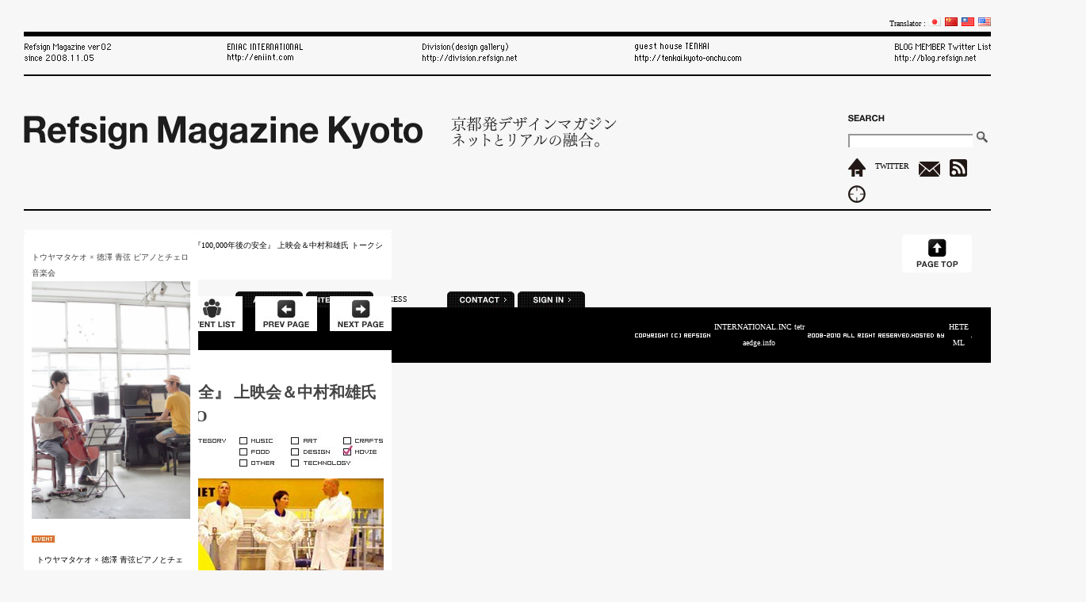

--- FILE ---
content_type: text/html; charset=utf-8
request_url: https://blog.refsign.net/event/6090.html
body_size: 13748
content:
<!DOCTYPE html>
<html dir="ltr" lang="ja">
<head>
  <meta http-equiv="Content-Type" content="text/html; charset=utf-8">
  <meta http-equiv="Content-Language" content="ja">
  <meta http-equiv="Content-Style-Type" content="text/css">
  <meta http-equiv="Content-Script-Type" content="text/javascript">
  <meta name="description" content="Refsign Magazineでは主にデザイン、アート、ファッション、フォトグラフィ、フード等のクリエイティブな情報を発信するデザインマガジンとして運営していきます。">
  <meta name="keywords" content="Refsign,リフサイン,デザイン,京都,ブログ">
  <meta property="og:title" content="映画 『100,000年後の安全』 上映会＆中村和雄氏 トークショー at METRO | Refsign Magazine Kyoto">
  <meta property="og:url" content="http://blog.refsign.net/event/6090.html">
  <meta property="og:description" content="&nbsp; メトロ大學 緊急上映会 シリーズ：311以後を生きる -day2-映画 『100,000年後の安全』上映会＆中村和雄氏 トークショー ｜日時：2012年3月5日（月）7:00pm 開場 7: [...]">
  <meta property="og:image" content="http://blog.refsign.net/wp-content/themes/refsign/images/refsign.jpg">
  <title>Refsign Magazine Kyoto｜映画 『100,000年後の安全』 上映会＆中村和雄氏 トークショー at METRO</title>
  <link rel="shortcut icon" href="/wp-content/themes/refsign/favicon.ico">
  <link rel="apple-touch-icon" href="/wp-content/themes/refsign/apple-touch-icon.png">
  <link rel="alternate" type="application/rss+xml" title="RSS 2.0" href="/feed">
  <link rel="alternate" type="text/xml" title="RSS .92" href="/feed/rss">
  <link rel="alternate" type="application/atom+xml" title="Atom 1.0" href="/feed/atom">
  <link rel="alternate" type="application/atom+xml" title="Atom 1.0 / BLOG" href="/feed/atom?cat=3">
  <link rel="alternate" type="application/atom+xml" title="Atom 1.0 / BLOG-NAKAJIMA" href="/feed/atom?cat=13">
  <link rel="alternate" type="application/atom+xml" title="Atom 1.0 / BLOG-SANO" href="/feed/atom?cat=14">
  <link rel="alternate" type="application/atom+xml" title="Atom 1.0 / BLOG-YAMAZAKI" href="/feed/atom?cat=15">
  <link rel="alternate" type="application/atom+xml" title="Atom 1.0 / BLOG-ENAMI" href="/feed/atom?cat=16">
  <link rel="alternate" type="application/atom+xml" title="Atom 1.0 / BLOG-YANO" href="/feed/atom?cat=18">
  <link rel="alternate" type="application/atom+xml" title="Atom 1.0 / BLOG-TAI" href="/feed/atom?cat=19">
  <link rel="alternate" type="application/atom+xml" title="Atom 1.0 / BLOG-ISAI" href="/feed/atom?cat=20">
  <link rel="alternate" type="application/atom+xml" title="Atom 1.0 / BLOG-NAGAI" href="/feed/atom?cat=21">
  <link rel="alternate" type="application/atom+xml" title="Atom 1.0 / BLOG-CDC" href="/feed/atom?cat=22">
  <link rel="alternate" type="application/atom+xml" title="Atom 1.0 / BLOG-BAIYON" href="/feed/atom?cat=23">
  <link rel="alternate" type="application/atom+xml" title="Atom 1.0 / BLOG-YAEGASHI" href="/feed/atom?cat=24">
  <link rel="alternate" type="application/atom+xml" title="Atom 1.0 / BLOG-ASK-A-GIRAFFE" href="/feed/atom?cat=25">
  <link rel="alternate" type="application/atom+xml" title="Atom 1.0 / BLOG-TAKADA" href="/feed/atom?cat=26">
  <link rel="alternate" type="application/atom+xml" title="Atom 1.0 / BLOG-NAKAJIMA-D" href="/feed/atom?cat=27">
  <link rel="alternate" type="application/atom+xml" title="Atom 1.0 / BLOG-TAKEUCHI" href="/feed/atom?cat=28">
  <link rel="alternate" type="application/atom+xml" title="Atom 1.0 / BLOG-BLOG-YAMAZAKI-H" href="/feed/atom?cat=29">
  <link rel="alternate" type="application/atom+xml" title="Atom 1.0 / BLOG-MATSUKURA" href="/feed/atom?cat=30">
  <link rel="alternate" type="application/atom+xml" title="Atom 1.0 / BLOG-SAKA" href="/feed/atom?cat=31">
  <link rel="alternate" type="application/atom+xml" title="Atom 1.0 / BLOG-MAEDA" href="/feed/atom?cat=32">
  <link rel="alternate" type="application/atom+xml" title="Atom 1.0 / BLOG-CAFE-SALON" href="/feed/atom?cat=33">
  <link rel="alternate" type="application/atom+xml" title="Atom 1.0 / BLOG-TOKUDA" href="/feed/atom?cat=34">
  <link rel="alternate" type="application/atom+xml" title="Atom 1.0 / BLOG-SUZUKI" href="/feed/atom?cat=35">
  <link rel="alternate" type="application/atom+xml" title="Atom 1.0 / EVENT" href="/feed/atom?cat=109">
  <link rel="alternate" type="application/atom+xml" title="Atom 1.0 / FOOD" href="/feed/atom?cat=77">
  <link rel="alternate" type="application/atom+xml" title="Atom 1.0 / MEET" href="/feed/atom?cat=36">
  <link rel="alternate" type="application/atom+xml" title="Atom 1.0 / PROJECT" href="/feed/atom?cat=100">
  <link rel="alternate" type="application/atom+xml" title="Atom 1.0 / RECRUITER" href="/feed/atom?cat=42">
  <link rel="alternate" type="application/atom+xml" title="Atom 1.0 / SHOP" href="/feed/atom?cat=78">
  <link rel="alternate" type="application/atom+xml" title="Atom 1.0 / TOPICS" href="/feed/atom?cat=41">
  <link rel="pingback" href="/xmlrpc.php">
  <link rel="stylesheet" href="/wp-content/themes/refsign/style.css" type="text/css" media="screen">
  <link rel="stylesheet" href="/wp-content/themes/refsign/jquery.lightbox-0.5.css" type="text/css" media="screen">
  <link rel="Shortcut Icon" href="/wp-content/themes/refsign/favicon.ico" type="image/x-icon">
  <script src="/wp-content/themes/refsign/js/jquery-1.3.2.min.js" type="text/javascript" charset="UTF-8"></script>
  <script src="/wp-content/themes/refsign/js/jquery.page-scroller-306.js" type="text/javascript" charset="UTF-8"></script>
  <script src="/wp-content/themes/refsign/js/common.js" type="text/javascript" charset="UTF-8"></script>
  <script src="/wp-content/themes/refsign/js/jquery.lightbox-0.5.js" type="text/javascript" charset="UTF-8"></script>
  <script type="text/javascript">

  $(function() {  
  $('#gallery a').lightBox();  
  });  
  </script>
  <script type='text/javascript' src='/wp-includes/js/jquery/jquery.js'></script>
  <script type='text/javascript' src='/wp-includes/js/comment-reply.js'></script>
  <link rel="EditURI" type="application/rsd+xml" title="RSD" href="/xmlrpc.php">
  <link rel="wlwmanifest" type="application/wlwmanifest+xml" href="/wp-includes/wlwmanifest.xml">
  <link rel='index' title='Refsign Magazine Kyoto' href='/'>
  <link rel='start' title='サイトスタートです。' href='/blog/3.html'>
  <link rel='prev' title='太田麻里「performance document」展 at Social Kitchen' href='/event/6088.html'>
  <link rel='next' title='大谷哲也 陶磁器展 at うつわ 京都 やまほん' href='/event/6093.html'>
  <link rel='canonical' href='/event/6090.html'>
  <script type="text/javascript">
  <!-- 
         
                    function addEvent(elm, evType, fn, useCapture) 
                    // addEvent and removeEvent 
                    // cross-browser event handling for IE5+,  NS6 and Mozilla 
                    // By Scott Andrew 
                    { 
                      if (elm.addEventListener){ 
                          elm.addEventListener(evType, fn, useCapture); 
                          return true; 
                      } else if (elm.attachEvent){ 
                          var r = elm.attachEvent("on"+evType, fn); 
                          return r; 
                      } else { 
                          // alert("Handler could not be removed"); 
                      } 
                    }  
                    function externalLinks() { 
                     if (!document.getElementsByTagName) return; 
                     var anchors = document.getElementsByTagName("a"); 
                                 var newwindows =0;
                     for (var i=0; i<anchors.length; i++) { 
                       var anchor = anchors[i]; 
                       if (anchor.getAttribute("href") && anchor.getAttribute("rel") == "external") {
                                anchor.setAttribute("target","_blank"); 
                                                        newwindows++;
                                        }
                     } 
                    } 
         
                    addEvent(window, "load", externalLinks); 

                    //--> 
  </script>
  <script type="text/javascript">
  var AKPC_IDS = "";
  </script>
  <script src="/wp-content/themes/refsign/js/jquery.easing.1.3.js" type="text/javascript" charset="UTF-8"></script>
  <script src="/wp-content/themes/refsign/js/jquery.vgrid.0.1.4-mod.js" type="text/javascript" charset="UTF-8"></script>
  <script type="text/javascript">

  function debug(text) {
  ((window.console && console.log) || (window.opera && opera.postError) || window.alert).call(this, text);
  }
  jQuery.noConflict();

  (function($){
  $(function(){

  $('#header').css("visibility", "hidden");
  var setGrid = function () {
  return $("#grid-wrapper").vgrid({
  easeing: "easeOutQuint",
  time: 800,
  delay: 60,
  selRefGrid: "#grid-wrapper div.x1",
  selFitWidth: ["#container", "#footer"],
  gridDefWidth: 200 + 10 + 10 + 24,
  forceAnim: 0});
  };

  setTimeout(setGrid, 300);
  setTimeout(function() {
  $('#header').hide().css("visibility", "visible").fadeIn(500);
  }, 500);
                
  $(window).load(function(e){
  setTimeout(function(){ 

  $("#grid-wrapper").css("paddingTop", "0px");
  var anim_msec = $("#single-wrapper").height();
  if (anim_msec < 1000) anim_msec = 1000;
  if (anim_msec > 3000) anim_msec = 3000;
  $("#single-wrapper").css("paddingTop", "0px").hide().slideDown(anim_msec);
  }, 1000);
  });

  });
  })(jQuery);

  </script>
  <script src="/wp-content/themes/refsign/js/retweet.js" type="text/javascript" charset="UTF-8"></script>
  <script type="text/javascript">
  function TigilError() {
  return true;
  }
  window.onerror = TigilError;
  </script>
</head>
<body class="single postid-6090">
  <h1 class="hide" id="top">Refsign Magazineでは主にデザイン、アート、ファッション、フォトグラフィ、フード等のクリエイティブな情報を発信するデザインマガジンとして運営していきます。</h1><noscript>
  <p class="caution aligncenter">Enable Javascript to browse this site, please.</p></noscript>
  <div id="container">
    <div id="header">
      <div id="translation_bar" style="float:right;">
        <p style="text-align:right;float:left;">Translator&nbsp;:&nbsp;</p><a id='flag_ja' href='/event/6090.html' hreflang='ja'><img id='flag_img_ja' src='/wp-content/plugins/global-translator/flag_ja.png' alt='Japanese flag' title='Japanese' border='0'></a><a id='flag_zh-CN' href='/zh-CN/event/6090.html' hreflang='zh-CN'><img id='flag_img_zh-CN' src='/wp-content/plugins/global-translator/flag_zh-CN.png' alt='Chinese (Simplified) flag' title='Chinese (Simplified)' border='0'></a><a id='flag_zh-TW' href='/zh-TW/event/6090.html' hreflang='zh-TW'><img id='flag_img_zh-TW' src='/wp-content/plugins/global-translator/flag_zh-TW.png' alt='Chinese (Traditional) flag' title='Chinese (Traditional)' border='0'></a><a id='flag_en' href='/en/event/6090.html' hreflang='en'><img id='flag_img_en' src='/wp-content/plugins/global-translator/flag_en.png' alt='English flag' title='English' border='0'></a>
        <div id="transl_sign"></div>
      </div>
      <div class="clear"></div>
      <div class="clear"></div>
      <hr class="header-line1">
      <div id="header-menu">
        <div class="header-link1"><img src="/wp-content/themes/refsign/images/header-menu-001.jpg" width="110" height="25" border="0" title="Refsign Magazine ver02 since 2008.11.05" alt="Refsign Magazine ver02 since 2008.11.05"></div>
        <div class="header-link2"><img src="/wp-content/themes/refsign/images/header-menu-002.jpg" width="119" height="25" border="0" title="Osteria tempo http://tempo.refsign.net" alt="Osteria tempo http://tempo.refsign.net"></div>
        <div class="header-link3">
          <a href="/project/2189.html"><img src="/wp-content/themes/refsign/images/header-menu-003.jpg" width="119" height="25" border="0" title="Division(design gallery) http://division.refsign.net" alt="Division(design gallery) http://division.refsign.net"></a>
        </div>
        <div class="header-link4"><img src="/wp-content/themes/refsign/images/header-menu-007.jpg" width="134" height="25" border="0" title="e・感性価値研究所 http://e-kanseikachilabo.com" alt="e・感性価値研究所 http://e-kanseikachilabo.com"></div>
        <div class="header-link5">
          <a href="/twitter"><img src="/wp-content/themes/refsign/images/header-menu-006.jpg" width="147" height="25" border="0" title="BLOG MEMBER Twitter List http://www.refsign.net/twitter" alt="BLOG MEMBER Twitter List http://blog.refsign.net/twitter"></a>
        </div>
      </div>
      <div class="clear"></div>
      <hr class="header-line2">
      <div class="header-title">
        <div class="header-logo">
          <a href="/" title="Refsign Magazine Kyoto 京都発デザインマガジン ネットとリアルの融合。"><img src="/wp-content/themes/refsign/images/header-title-004.jpg" height="53" width="748" border="0" alt="Refsign Magazine Kyoto 京都発デザインマガジン ネットとリアルの融合。" title="Refsign Magazine Kyoto 京都発デザインマガジン ネットとリアルの融合。"></a>
        </div>
        <div class="header-search">
          <div style="padding:10px 0 0 0;"><img src="/wp-content/themes/refsign/images/search-001.jpg" alt="SEARCH" title="SEARCH" width="46" height="9" border="0"></div>
          <div>
            <form role="search" method="get" id="searchform" action="https://blog.refsign.net" name="searchform">
              <label class="screen-reader-text" for="s">SEARCH</label> <input type="text" value="" name="s" id="s"> <input id="searchsubmit" type="image" src="/wp-content/themes/refsign/images/header-search-001.jpg" alt="search" value="SEARCH">
            </form>
          </div>
          <div>
            <p class="header-search-btn"><a title="HOME" href="/" class="header-btn1">HOME</a></p>
            <p class="header-search-btn">TWITTER</p>
            <p class="header-search-btn"><a title="CONTACT" href="/contact" class="header-btn3">CONTACT</a></p>
            <p class="header-search-btn"><a href="/feed" class="header-btn4">RSS</a></p>
            <p class="header-search-btn"><a title="KYOTOMAP" href="/kyotomap" class="header-btn5">KYOTO MAP</a></p>
            <div class="clear"></div>
          </div>
        </div>
      </div>
      <div class="clear"></div>
      <hr class="header-line2">
    </div>
    <script type="text/javascript" src="https://www.google.com/jsapi?key=ABQIAAAA97HPm1YXwUIxAMECCOSUAhQ9eB4NyNDrOqigKAw0B2NHWL_dERR8wWzdTa5wGyUv7-9TNZWRAts0Cw"></script> 
    <script type="text/javascript">



    var xxx = "";

    </script>
    <div id="grid-wrapper">
      <div class="sidebar-table1">
        <div class="sidebar-menu">
          <div><img src="/wp-content/themes/refsign/images/sidebar-menu-table-top-001.jpg" alt="" width="220" height="10" border="0"></div>
          <div class="sidebar-menu-btn">
            <p><a class="sidebar-menu-btn1" title="HOME" href="/">HOME</a></p>
            <p><a class="sidebar-menu-btn2" title="TOPICS" href="/topics">TOPICS</a></p>
            <p><a class="sidebar-menu-btn3" title="BLOG" href="/blog">BLOG</a></p>
            <p><a class="sidebar-menu-btn4" title="MEET" href="/meet">MEET</a></p>
            <p><a class="sidebar-menu-btn5" title="SHOP" href="/shop">SHOP</a></p>
            <p><a class="sidebar-menu-btn14" title="BOOK" href="/book">BOOK</a></p>
            <p><a class="sidebar-link-btn13" title="EVENT" href="/event">EVENT</a></p>
            <p><a class="sidebar-menu-btn7" title="PROJECT" href="/project">PROJECT</a></p>
            <p><a class="sidebar-link-btn12" title="KYOTOMAP" href="/kyotomap">KYOTOMAP</a></p>
            <p><a class="sidebar-menu-btn8" title="RECRUITER" href="/recruiter">RECRUITER</a></p>
            <p>PHOTO</p>
            <p>MOVIE</p>
            <p>BOOKMARK</p>
          </div>
          <div class="clear"></div>
          <div class="sidebar-link-btn">
            <p><img src="/wp-content/themes/refsign/images/spacer.gif" alt="" width="200" height="6"></p>
            <p><a class="sidebar-link-btn2" title="DIVISION" href="#">DIVISION</a></p>
            <p><a class="sidebar-link-btn4" title="OSTERIA TEMPO" href="/tag/osteria-tempo">OSTERIA TEMPO</a></p>
            <p>EVENT &amp; TOPICS CALENDER</p>
          </div>
          <div class="clear"></div>
          <div><img src="/wp-content/themes/refsign/images/sidebar-menu-table-bottom-001.jpg" alt="" width="220" height="10" border="0"></div>
        </div>
        <div class="sidebar-news"><img src="/wp-content/themes/refsign/images/sidebar-menu-table-top-001.jpg" alt="" width="220" height="10" border="0">
        <div class="sidebar-news-btn"><img src="/wp-content/themes/refsign/images/sidebar-rss-001.jpg" alt="最新の記事" title="最新の記事" width="88" height="15" border="0"></div>
        <div class="sidebar-news-link">
          <p>→&nbsp;<a href="/blog/8207.html" title="「WORK NOT WORK STUDIO」@URBAN RESEARCH KYOTO GALLERY">「WORK NOT WORK STUDIO」@URBAN RESEARCH KYOTO GALLERY</a>&nbsp;<span class="sidebar-category3">[BLOG]</span></p>
          <p>→&nbsp;<a href="/event/8205.html" title="uwn! exhibition「90% O.Y」 at Social Kitchen">uwn! exhibition「90% O.Y」 at Social Kitchen</a>&nbsp;<span class="sidebar-category109">[EVENT]</span></p>
          <p>→&nbsp;<a href="/event/8198.html" title="前野健太 ソロ・ライブ at 京都・拾得">前野健太 ソロ・ライブ at 京都・拾得</a>&nbsp;<span class="sidebar-category109">[EVENT]</span></p>
          <p>→&nbsp;<a href="/event/8197.html" title="arie:chroma の 陶器でつくった きのこ 展 Children of Tree -木の子- 展 at 恵文社">arie:chroma の 陶器でつくった きのこ 展 Children of Tree -木の子- 展 at 恵文社</a>&nbsp;<span class="sidebar-category109">[EVENT]</span></p>
          <p>→&nbsp;<a href="/topics/8193.html" title="“テキスタイル・マルシェ” 阪急百貨店うめだ本店で、産地直送！生地の販売会">“テキスタイル・マルシェ” 阪急百貨店うめだ本店で、産地直送！生地の販売会</a>&nbsp;<span class="sidebar-category41">[TOPICS]</span></p>
          <p>→&nbsp;<a href="/event/8191.html" title="高嶺格 『ジャパン・シンドローム～ベルリン編』 at 京都芸術センター、京都市役所前広場">高嶺格 『ジャパン・シンドローム～ベルリン編』 at 京都芸術センター、京都市役所前広場</a>&nbsp;<span class="sidebar-category109">[EVENT]</span></p>
          <p>→&nbsp;<a href="/event/8189.html" title="ビリー・カウィー “Art of Movement” and “Dark Rain” at 京都芸術センター">ビリー・カウィー “Art of Movement” and “Dark Rain” at 京都芸術センター</a>&nbsp;<span class="sidebar-category109">[EVENT]</span></p>
        </div><img src="/wp-content/themes/refsign/images/sidebar-menu-table-bottom-001.jpg" alt="" width="220" height="10" border="0"></div>
      </div>
      <div class="single-box">
        <div class="single-link-list">
          <div class="single-post-table"><img src="/wp-content/themes/refsign/images/single-post-table-top-001.jpg" alt="" width="464" height="10" border="0"></div>
          <p style="width:444px;margin:0 10px;">&raquo;&nbsp;<a href="/">TOPPAGE</a>&nbsp;&raquo;&nbsp;<a href="/category/event" rel="category tag">EVENT</a> , <a href="/category/event/event-movie" rel="category tag">EVENT-MOVIE</a>&nbsp;&raquo;&nbsp;映画 『100,000年後の安全』 上映会＆中村和雄氏 トークショー at METRO</p>
          <div class="single-post-table"><img src="/wp-content/themes/refsign/images/single-post-table-bottom-001.jpg" alt="" width="464" height="10" border="0"></div>
        </div>
        <div class="single-category-13-menu">
          <div style="width:88px;float:left;margin:0 16px 0 0;height:44px;display:inline;"><img src="/wp-content/themes/refsign/images/category-title-event-001.jpg" alt="EVENT" title="EVENT" width="88" height="44" border="0"></div>
          <div style="width:78px;float:left;margin:0 16px 0 0;height:44px;display:inline;">
            <p><a title="HOME" href="/" class="home-index-btn1">HOME</a></p>
          </div>
          <div style="width:78px;float:left;margin:0 16px 0 0;height:44px;display:inline;">
            <p><a title="EVENT LIST" href="/event" class="event-btn1">EVENT LIST</a></p>
          </div>
          <div style="width:78px;float:left;margin:0;height:44px;background-image:url(/wp-content/themes/refsign/images/single-post-prev-page-btn-001a.jpg);display:inline;">
            <p class="blog-prev-btn1" title="PREV PAGE"><a href="/event/6088.html" rel="prev"></a></p>
          </div>
          <div style="width:78px;float:right;margin:0;padding:0;height:44px;background-image:url(/wp-content/themes/refsign/images/single-post-next-page-btn-001a.jpg);display:inline;">
            <p class="blog-next-btn1" title="NEXT PAGE"><a href="/event/6093.html" rel="next"></a></p>
          </div>
          <div class="clear"></div>
        </div>
        <div class="single-contents">
          <div class="single-post-table"><img src="/wp-content/themes/refsign/images/single-post-table-top-001.jpg" alt="" width="464" height="10" border="0"></div>
          <div class="single-post-title"><img src="/wp-content/themes/refsign/images/single-post-title-001.jpg" alt="" width="27" height="5" border="0"></div>
          <div class="single-post-title">
            <h2>映画 『100,000年後の安全』 上映会＆中村和雄氏 トークショー at METRO</h2>
          </div>
          <div class="single-post-blog-author-2">
            <p>EDITOR : REFSIGN<br>
            DATE : 2012/02/25 16:54</p>
          </div>
          <div class="single-post-event-movie"><img src="/wp-content/themes/refsign/images/single-post-category-event-movie.jpg" alt="event-movie" title="event-movie" width="246" height="42" border="0"></div>
          <div class="clear"></div>
          <div class="single-post">
            <p><img class="alignnone size-full wp-image-6091" src="/wp-content/uploads/2012/02/mtr_0305_100000movie.jpg" alt="" width="444" height="266"></p>
            <p>&nbsp;</p>
            <p><strong>メトロ大學 緊急上映会 シリーズ：<br>
            311以後を生きる -day2-<br>
            映画 『100,000年後の安全』<br>
            上映会＆中村和雄氏 トークショー</strong></p>
            <p>｜日時：2012年3月5日（月）<br>
            7:00pm 開場 7:30pm 開講 → 9:50pm 終講予定</p>
            <p>｜場所：<strong>METRO</strong> &gt;&gt; http://www.metro.ne.jp/<br>
            京都市左京区川端丸太町下ル京阪丸太町駅2番出口 恵比須ビルBF</p>
            <p>｜上映：映画 『100,000年後の安全』</p>
            <p>｜アフタートーク：中村和雄(弁護士)</p>
            <p>｜料金：¥1,500 inc.1drink</p>
            <p>&nbsp;</p>
            <p><strong>映画『100,000年後の安全』</strong>（2009年/79分）</p>
            <p>&gt;&gt; http://www.uplink.co.jp/100000/<br>
            監督・脚本：マイケル・マドセン<br>
            配給・宣伝：アップリンク<br>
            2010年パリ国際環境映画祭グランプリ<br>
            2010年アムステルダム国際ドキュメンタリー映画祭 最優秀グリーン・ドキュメンタリー賞受賞<br>
            2010年コペンハーゲン国際ドキュメンタリー映画祭 有望監督賞受賞</p>
            <p>毎日、世界中のいたるところで原子力発電所から出される大量の高レベル放射性廃棄物が暫定的な集積所に蓄えられている。その集積所は自然災害、人災、および社会的変化の影響を受けやすいため、地層処分という方法が発案された。フィンランドのオルキルオトでは世界初の高レベル放射性廃棄物の永久地層処分場の建設が決定し、固い岩を削って作られる地下都市のようなその巨大システムは、10万年間保持されるように設計されるという。廃棄物が一定量に達すると施設は封鎖され、二度と開けられることはない。しかし、誰がそれを保障できるだろうか。10万年後、そこに暮らす人々に、危険性を確実に警告できる方法はあるだろうか。彼らはそれを私たちの時代の遺跡や墓、宝物が隠されている場所だと思うかもしれない。そもそも、未来の彼らは私たちの言語や記号を理解するのだろうか。 コンセプチュアル・アーティストとしても活動する監督のマイケル・マドセン自らが、既に建設が進行中の施設に潜入し、このプロジェクトの実行を決定した専門家たちに、未来の子孫の安全性について問いかける。圧倒的な映像美はまるでSF映画のように、荒廃し人類が去った後の地球、機械だけが永遠に動き続ける地球の姿を映しているようだ。</p>
            <p>&nbsp;</p>
            <p><strong>中村和雄</strong></p>
            <p>弁護士。1954年生まれ。京都市北区紫野在住。弁護士(元京都弁護士会副会長)、日弁連労働法制委員会委員、日弁連貧困問題対策本部運営委員、日本労働弁護団常任幹事、「市民ウォチャー京都」事務局長。龍谷大学法科大学院客員教授。水俣病被害者救済訴訟、労働問題など行政、労働問題を中心に市民派弁護士として活動。原爆症認定訴訟についても継続的に活動。4年前の京都市長選挙では、951票差で惜敗。2012年2月の市長選に再び出馬し「脱原発」「脱貧困・格差」を争点に掲げた。著書に『非正規をなくす方法』(新日本出版)。<br>
            &gt;&gt; http://neo-city.jp/blog/</p>
            <script type="text/javascript">
            AKPC_IDS += "6090,";
            </script>
          </div>
          <div class="clear"></div>
          <div class="single-post-link">
            <table width="444" border="0" cellspacing="0" cellpadding="0">
              <tr>
                <td width="327">
                  <p style="float:left;">｜&nbsp;<a href="/shop" title="SHOP PAGE INDEX">SHOP PAGE INDEX</a>&nbsp;｜&nbsp;<a href="/event/6088.html" rel="prev">←&nbsp;Prev</a>&nbsp;｜&nbsp;<a href="/event/6093.html" rel="next">Next&nbsp;→</a>&nbsp;｜<br>
                  http://blog.refsign.net/event/6090.html</p>
                </td>
                <td width="10"><img src="/wp-content/themes/refsign/images/spacer.gif" alt="" width="10" height="1" border="0"></td>
                <td width="55" valign="top">
                  Tweet 
                  <script type="text/javascript" src="https://platform.twitter.com/widgets.js"></script>
                </td>
                <td width="12" valign="top"><img src="/wp-content/themes/refsign/images/spacer.gif" alt="" width="12" height="1" border="0"></td>
                <td width="12" valign="top"><img src="/wp-content/themes/refsign/images/delicious_small.gif" height="12" width="12" border="0" alt="" style="padding:4px 0 0 0;margin:0;"></td>
                <td width="12" valign="top"><img src="/wp-content/themes/refsign/images/spacer.gif" alt="" width="12" height="1" border="0"></td>
                <td width="16" valign="top"><img src="/wp-content/themes/refsign/images/append.gif" width="16" height="12" border="0" alt="" style="padding:4px 0 0 0;margin:0;"></td>
              </tr>
            </table>
          </div>
          <div class="clear"></div>
          <div style="width:444px;margin:20px 10px 10px 10px;">
            <iframe src="https://www.facebook.com/plugins/like.php?href=http%3A%2F%2Fblog.refsign.net%2Fevent%2F6090.html&layout=standard&show_faces=false&width=450&action=like&colorscheme=light" scrolling="no" frameborder="0" allowtransparency="true" style="border:none; overflow:hidden; width:440px; height:32px;"></iframe>
          </div>
          <div class="clear"></div>
          <div class="single-post-table"><img src="/wp-content/themes/refsign/images/single-post-table-bottom-001.jpg" alt="" width="464" height="10" border="0"></div>
        </div>
      </div>
      <div class="sidebar-box"><img src="/wp-content/themes/refsign/images/sidebar-menu-table-top-001.jpg" alt="" width="220" height="10" border="0">
      <div style="width:200px;margin:0 10px;">
        <ul>
          <li class="categories">
            <img src="http://refsign.heteml.jp/refsign/ver02/wp-content/themes/refsign/images/category-post-list-title-001.jpg" alt="記事の種類" title="記事の種類" width="85" height="16" border="0" style="margin:0 0 5px 0;">
            <ul>
              <li class="cat-item cat-item-110">
                <a href="/category/event/event-music">EVENT-MUSIC</a> (323)
              </li>
              <li class="cat-item cat-item-111">
                <a href="/category/event/event-art">EVENT-ART</a> (314)
              </li>
              <li class="cat-item cat-item-112">
                <a href="/category/event/event-crafts">EVENT-CRAFTS</a> (51)
              </li>
              <li class="cat-item cat-item-113">
                <a href="/category/event/event-food">EVENT-FOOD</a> (11)
              </li>
              <li class="cat-item cat-item-114">
                <a href="/category/event/event-design">EVENT-DESIGN</a> (54)
              </li>
              <li class="cat-item cat-item-115">
                <a href="/category/event/event-movie">EVENT-MOVIE</a> (54)
              </li>
              <li class="cat-item cat-item-116">
                <a href="/category/event/event-other">EVENT-OTHER</a> (134)
              </li>
            </ul>
          </li>
        </ul>
      </div><img src="/wp-content/themes/refsign/images/sidebar-menu-table-bottom-001.jpg" alt="" width="220" height="10" border="0"></div>
      <div class="post-7964 post hentry category-event category-event-crafts grid-item x1" id="post-7964">
        <div style="margin:0 24px 0 -10px;"><img src="/wp-content/themes/refsign/images/grid-table-top-001.jpg" alt="" width="220" height="10" border="0"></div>
        <h2 class="post-title"></h2>
        <ul>
          <li>
            <a href="/event/7964.html" rel="bookmark">「掛花籠をつくる」竹工芸教室 at 四条にしむら-シルト-</a>
          </li>
        </ul>
        <div class="grid-image">
          <a href="/event/7964.html" title="「掛花籠をつくる」竹工芸教室 at 四条にしむら-シルト-"><img class="alignnone size-full wp-image-7959" src="/wp-content/uploads/2013/07/kamogawakago_ws.jpg" alt="" width="200" height="354"></a>
        </div>
        <div style="padding:0 0 5px 0;"><img src="/wp-content/themes/refsign/images/grid-category-109.jpg" alt="" width="200" height="9" border="0"></div>
        <div class="post-body">
          &nbsp; 竹工芸教室 at 四条にしむら-シルト- ご自分で作った花籠をお部屋に飾り、好きなお花を生けてみませんか。 &nbsp; ｜日時：2013年7月24日（水）11:00～12:30 ｜場所：四条にしむら-シルト- 京都市下京区新釜座町722 （四条通から西洞院通<span class="more-link">&nbsp;<a href="/event/7964.html">...&nbsp;[more]</a></span>
        </div>
        <p class="post-meta" style="font-size:8px;line-height:2.0;"><img src="/wp-content/themes/refsign/images/event.jpg" alt="event" title="event" width="30" height="30" border="0" style="float:left;padding:5px 8px 15px 0;"> POSTED BY REFSIGN<br>
        DATE : 2013/07/16 16:25<br>
        CATEGORY : <a href="/category/event" rel="category tag">EVENT</a>, <a href="/category/event/event-crafts" rel="category tag">EVENT-CRAFTS</a><br></p>
        <div class="clear"></div>
        <div style="margin:0 24px 0 -10px;"><img src="/wp-content/themes/refsign/images/grid-table-bottom-001.jpg" alt="" width="220" height="10" border="0"></div>
      </div>
      <div class="post-3456 post hentry category-event category-event-art grid-item x1" id="post-3456">
        <div style="margin:0 24px 0 -10px;"><img src="/wp-content/themes/refsign/images/grid-table-top-001.jpg" alt="" width="220" height="10" border="0"></div>
        <h2 class="post-title"></h2>
        <ul>
          <li>
            <a href="/event/3456.html" rel="bookmark">児玉彩展「codama ayaka ;room」</a>
          </li>
        </ul>
        <div class="grid-image">
          <a href="/event/3456.html" title="児玉彩展「codama ayaka ;room」"><img class="alignnone size-full wp-image-3455" src="/wp-content/uploads/2010/11/kodamaayaka.jpg" alt="" width="200" height="259"></a>
        </div>
        <div style="padding:0 0 5px 0;"><img src="/wp-content/themes/refsign/images/grid-category-109.jpg" alt="" width="200" height="9" border="0"></div>
        <div class="post-body">
          児玉彩展「codama ayaka ;room」 http://alter-laboratory.tumblr.com/ ｜期間：2010.11.17(水）－11.28.（日）｜時間：月～木／14:00-19:00、金土日／11:00-21:00｜会場：LABORATORY（radlab<span class="more-link">&nbsp;<a href="/event/3456.html">...&nbsp;[more]</a></span>
        </div>
        <p class="post-meta" style="font-size:8px;line-height:2.0;"><img src="/wp-content/themes/refsign/images/event.jpg" alt="event" title="event" width="30" height="30" border="0" style="float:left;padding:5px 8px 15px 0;"> POSTED BY SANO<br>
        DATE : 2010/11/16 11:42<br>
        CATEGORY : <a href="/category/event" rel="category tag">EVENT</a>, <a href="/category/event/event-art" rel="category tag">EVENT-ART</a><br></p>
        <div class="clear"></div>
        <div style="margin:0 24px 0 -10px;"><img src="/wp-content/themes/refsign/images/grid-table-bottom-001.jpg" alt="" width="220" height="10" border="0"></div>
      </div>
      <div class="post-2687 post hentry category-event category-event-art grid-item x1" id="post-2687">
        <div style="margin:0 24px 0 -10px;"><img src="/wp-content/themes/refsign/images/grid-table-top-001.jpg" alt="" width="220" height="10" border="0"></div>
        <h2 class="post-title"></h2>
        <ul>
          <li>
            <a href="/event/2687.html" rel="bookmark">Hedgehog [junaida exhibition 2010]</a>
          </li>
        </ul>
        <div class="grid-image">
          <a href="/event/2687.html" title="Hedgehog [junaida exhibition 2010]"><img class="alignnone size-full wp-image-2690" src="/wp-content/uploads/2010/08/junaida11.jpg" alt="" width="200" height="292"></a>
        </div>
        <div style="padding:0 0 5px 0;"><img src="/wp-content/themes/refsign/images/grid-category-109.jpg" alt="" width="200" height="9" border="0"></div>
        <div class="post-body">
          junaida個展 Hedgehog8月16日(月)〜9月26日(日)本とギャラリーのちいさなお店Hedghog Books and Galleryのオープンを記念して､その名もずばり「Hedgehog｣と題しましてjunaida2010年夏のの個展を開催します｡素敵な古本にかこまれた空間で<span class="more-link">&nbsp;<a href="/event/2687.html">...&nbsp;[more]</a></span>
        </div>
        <p class="post-meta" style="font-size:8px;line-height:2.0;"><img src="/wp-content/themes/refsign/images/event.jpg" alt="event" title="event" width="30" height="30" border="0" style="float:left;padding:5px 8px 15px 0;"> POSTED BY REFSIGN<br>
        DATE : 2010/08/19 18:00<br>
        CATEGORY : <a href="/category/event" rel="category tag">EVENT</a>, <a href="/category/event/event-art" rel="category tag">EVENT-ART</a><br></p>
        <div class="clear"></div>
        <div style="margin:0 24px 0 -10px;"><img src="/wp-content/themes/refsign/images/grid-table-bottom-001.jpg" alt="" width="220" height="10" border="0"></div>
      </div>
      <div class="post-4596 post hentry category-event category-event-art grid-item x1" id="post-4596">
        <div style="margin:0 24px 0 -10px;"><img src="/wp-content/themes/refsign/images/grid-table-top-001.jpg" alt="" width="220" height="10" border="0"></div>
        <h2 class="post-title"></h2>
        <ul>
          <li>
            <a href="/event/4596.html" rel="bookmark">フェルメールからのラブレター コミュニケーション：17世紀オランダ絵画から読み解く人々のメッセージ at 京都市美術館</a>
          </li>
        </ul>
        <div class="grid-image">
          <a href="/event/4596.html" title="フェルメールからのラブレター コミュニケーション：17世紀オランダ絵画から読み解く人々のメッセージ at 京都市美術館"><img class="alignnone size-full wp-image-4595" src="/wp-content/uploads/2011/06/Vermeer.jpg" alt="" width="200" height="282"></a>
        </div>
        <div style="padding:0 0 5px 0;"><img src="/wp-content/themes/refsign/images/grid-category-109.jpg" alt="" width="200" height="9" border="0"></div>
        <div class="post-body">
          フェルメールからのラブレターコミュニケーション：17世紀オランダ絵画から読み解く人々のメッセージat 京都市美術館 &nbsp; ｜期間：2011年6月25日(土)－10月16日（日） ｜開館時間：AM 9：00〜PM 5：00（ただし入場はPM 4：30まで） ｜休館日：月曜日<span class="more-link">&nbsp;<a href="/event/4596.html">...&nbsp;[more]</a></span>
        </div>
        <p class="post-meta" style="font-size:8px;line-height:2.0;"><img src="/wp-content/themes/refsign/images/event.jpg" alt="event" title="event" width="30" height="30" border="0" style="float:left;padding:5px 8px 15px 0;"> POSTED BY REFSIGN<br>
        DATE : 2011/06/27 18:44<br>
        CATEGORY : <a href="/category/event" rel="category tag">EVENT</a>, <a href="/category/event/event-art" rel="category tag">EVENT-ART</a><br></p>
        <div class="clear"></div>
        <div style="margin:0 24px 0 -10px;"><img src="/wp-content/themes/refsign/images/grid-table-bottom-001.jpg" alt="" width="220" height="10" border="0"></div>
      </div>
      <div class="post-2382 post hentry category-event category-event-art grid-item x1" id="post-2382">
        <div style="margin:0 24px 0 -10px;"><img src="/wp-content/themes/refsign/images/grid-table-top-001.jpg" alt="" width="220" height="10" border="0"></div>
        <h2 class="post-title"></h2>
        <ul>
          <li>
            <a href="/event/2382.html" rel="bookmark">O K U P A 1 week print products store &amp; mixer cafe</a>
          </li>
        </ul>
        <div class="grid-image">
          <a href="/event/2382.html" title="O K U P A 1 week print products store &amp; mixer cafe"><img class="alignnone size-full wp-image-2384" title="100803okupa_ttl" src="/wp-content/uploads/2010/08/100803okupa_ttl1.jpg" alt="" width="200" height="41"></a>
        </div>
        <div style="padding:0 0 5px 0;"><img src="/wp-content/themes/refsign/images/grid-category-109.jpg" alt="" width="200" height="9" border="0"></div>
        <div class="post-body">
          &nbsp; 期間：2010年8月 3 日（火）〜 8 日（日）OPEN TIME：8.3 tue -&nbsp;8.6 fri/14:00 -&nbsp;20:008.7sat/12:00 -&nbsp;20:008.8sun/12:00 -&nbsp;16:00 会場：LABORATRY &nbsp;http://alter-l<span class="more-link">&nbsp;<a href="/event/2382.html">...&nbsp;[more]</a></span>
        </div>
        <p class="post-meta" style="font-size:8px;line-height:2.0;"><img src="/wp-content/themes/refsign/images/event.jpg" alt="event" title="event" width="30" height="30" border="0" style="float:left;padding:5px 8px 15px 0;"> POSTED BY REFSIGN<br>
        DATE : 2010/08/02 18:47<br>
        CATEGORY : <a href="/category/event" rel="category tag">EVENT</a>, <a href="/category/event/event-art" rel="category tag">EVENT-ART</a><br></p>
        <div class="clear"></div>
        <div style="margin:0 24px 0 -10px;"><img src="/wp-content/themes/refsign/images/grid-table-bottom-001.jpg" alt="" width="220" height="10" border="0"></div>
      </div>
      <div class="post-5645 post hentry category-event category-event-art grid-item x1" id="post-5645">
        <div style="margin:0 24px 0 -10px;"><img src="/wp-content/themes/refsign/images/grid-table-top-001.jpg" alt="" width="220" height="10" border="0"></div>
        <h2 class="post-title"></h2>
        <ul>
          <li>
            <a href="/event/5645.html" rel="bookmark">マーク・ダンヒル｜タミコ・オブライエン展「Stone Appreciation」at 京都精華大学ギャラリーフロール</a>
          </li>
        </ul>
        <div class="grid-image">
          <a href="/event/5645.html" title="マーク・ダンヒル｜タミコ・オブライエン展「Stone Appreciation」at 京都精華大学ギャラリーフロール"><img class="alignnone size-full wp-image-5644" src="/wp-content/uploads/2011/11/seika_d_and_obrien.jpg" alt="" width="200" height="129"></a>
        </div>
        <div style="padding:0 0 5px 0;"><img src="/wp-content/themes/refsign/images/grid-category-109.jpg" alt="" width="200" height="9" border="0"></div>
        <div class="post-body">
          Dunhill and O&#8217;Brien Collection マーク・ダンヒル｜タミコ・オブライエン展「Stone Appreciation」 ｜期間：2011年12月6日（火）～12月21日（水）※休館日：毎週日曜日 ｜時間：10:30～18:30 ｜会場：京都精華大学<span class="more-link">&nbsp;<a href="/event/5645.html">...&nbsp;[more]</a></span>
        </div>
        <p class="post-meta" style="font-size:8px;line-height:2.0;"><img src="/wp-content/themes/refsign/images/event.jpg" alt="event" title="event" width="30" height="30" border="0" style="float:left;padding:5px 8px 15px 0;"> POSTED BY REFSIGN<br>
        DATE : 2011/11/29 18:24<br>
        CATEGORY : <a href="/category/event" rel="category tag">EVENT</a>, <a href="/category/event/event-art" rel="category tag">EVENT-ART</a><br></p>
        <div class="clear"></div>
        <div style="margin:0 24px 0 -10px;"><img src="/wp-content/themes/refsign/images/grid-table-bottom-001.jpg" alt="" width="220" height="10" border="0"></div>
      </div>
      <div class="post-7748 post hentry category-event category-event-music grid-item x1" id="post-7748">
        <div style="margin:0 24px 0 -10px;"><img src="/wp-content/themes/refsign/images/grid-table-top-001.jpg" alt="" width="220" height="10" border="0"></div>
        <h2 class="post-title"></h2>
        <ul>
          <li>
            <a href="/event/7748.html" rel="bookmark">オリバー・マン 日本公演京都 with ふちがみとふなと at UrBANGUILD</a>
          </li>
        </ul>
        <div class="grid-image">
          <a href="/event/7748.html" title="オリバー・マン 日本公演京都 with ふちがみとふなと at UrBANGUILD"><img class="alignnone size-full wp-image-7744" src="/wp-content/uploads/2013/05/urb_130604_oliverman_.jpg" alt="" width="200" height="284"></a>
        </div>
        <div style="padding:0 0 5px 0;"><img src="/wp-content/themes/refsign/images/grid-category-109.jpg" alt="" width="200" height="9" border="0"></div>
        <div class="post-body">
          &nbsp; オリバー・マン 日本公演京都 with ふちがみとふなと &nbsp; ｜日時：2013年6月4日 (火) OPEN 19:00 / START 19:30 ｜場所：UrBANGUILD 京都市中京区木屋町三条下がるニュー京都ビル3F &gt;&gt; http<span class="more-link">&nbsp;<a href="/event/7748.html">...&nbsp;[more]</a></span>
        </div>
        <p class="post-meta" style="font-size:8px;line-height:2.0;"><img src="/wp-content/themes/refsign/images/event.jpg" alt="event" title="event" width="30" height="30" border="0" style="float:left;padding:5px 8px 15px 0;"> POSTED BY REFSIGN<br>
        DATE : 2013/05/27 15:41<br>
        CATEGORY : <a href="/category/event" rel="category tag">EVENT</a>, <a href="/category/event/event-music" rel="category tag">EVENT-MUSIC</a><br></p>
        <div class="clear"></div>
        <div style="margin:0 24px 0 -10px;"><img src="/wp-content/themes/refsign/images/grid-table-bottom-001.jpg" alt="" width="220" height="10" border="0"></div>
      </div>
      <div class="post-4905 post hentry category-event category-event-other grid-item x1" id="post-4905">
        <div style="margin:0 24px 0 -10px;"><img src="/wp-content/themes/refsign/images/grid-table-top-001.jpg" alt="" width="220" height="10" border="0"></div>
        <h2 class="post-title"></h2>
        <ul>
          <li>
            <a href="/event/4905.html" rel="bookmark">KYOTO EXPERIMENT Program平田オリザ＋石黒浩研究室アンドロイド演劇『さようなら』</a>
          </li>
        </ul>
        <div class="grid-image">
          <a href="/event/4905.html" title="KYOTO EXPERIMENT Program平田オリザ＋石黒浩研究室アンドロイド演劇『さようなら』"><img class="alignnone size-full wp-image-4903" src="/wp-content/uploads/2011/08/ke2011_android.jpg" alt="" width="200" height="133"></a>
        </div>
        <div style="padding:0 0 5px 0;"><img src="/wp-content/themes/refsign/images/grid-category-109.jpg" alt="" width="200" height="9" border="0"></div>
        <div class="post-body">
          &nbsp; 平田オリザ＋石黒浩研究室アンドロイド演劇『さようなら』 ｜日程：2011年10月1日（土）－ 10月2日（日） ｜場所：京都芸術センター　フリースペース&gt;&gt; http://www.kac.or.jp/ &nbsp; 人間とロボットとの境界は、人間に<span class="more-link">&nbsp;<a href="/event/4905.html">...&nbsp;[more]</a></span>
        </div>
        <p class="post-meta" style="font-size:8px;line-height:2.0;"><img src="/wp-content/themes/refsign/images/event.jpg" alt="event" title="event" width="30" height="30" border="0" style="float:left;padding:5px 8px 15px 0;"> POSTED BY REFSIGN<br>
        DATE : 2011/08/08 19:06<br>
        CATEGORY : <a href="/category/event" rel="category tag">EVENT</a>, <a href="/category/event/event-other" rel="category tag">EVENT-OTHER</a><br></p>
        <div class="clear"></div>
        <div style="margin:0 24px 0 -10px;"><img src="/wp-content/themes/refsign/images/grid-table-bottom-001.jpg" alt="" width="220" height="10" border="0"></div>
      </div>
      <div class="post-3042 post hentry category-event category-event-art grid-item x1" id="post-3042">
        <div style="margin:0 24px 0 -10px;"><img src="/wp-content/themes/refsign/images/grid-table-top-001.jpg" alt="" width="220" height="10" border="0"></div>
        <h2 class="post-title"></h2>
        <ul>
          <li>
            <a href="/event/3042.html" rel="bookmark">SHIMURABROS.Exhibition at Taka Ishii gallery Kyoto</a>
          </li>
        </ul>
        <div class="grid-image">
          <a href="/event/3042.html" title="SHIMURABROS.Exhibition at Taka Ishii gallery Kyoto"><img class="alignnone size-full wp-image-3040" src="/wp-content/uploads/2010/09/takaishii100924shimurabros02.jpg" alt="" width="200" height="135"></a>
        </div>
        <div style="padding:0 0 5px 0;"><img src="/wp-content/themes/refsign/images/grid-category-109.jpg" alt="" width="200" height="9" border="0"></div>
        <div class="post-body">
          © SHIMURABROS.“X-ray train”2008 SHIMURABROS.会期：2010年9月24日～10月30日会場：タカ・イシイギャラリー京都 &gt;&gt;&gt; http://www.takaishiigallery.com/ 京都市下京区西側町483番地（西洞院通六<span class="more-link">&nbsp;<a href="/event/3042.html">...&nbsp;[more]</a></span>
        </div>
        <p class="post-meta" style="font-size:8px;line-height:2.0;"><img src="/wp-content/themes/refsign/images/event.jpg" alt="event" title="event" width="30" height="30" border="0" style="float:left;padding:5px 8px 15px 0;"> POSTED BY SANO<br>
        DATE : 2010/09/13 19:52<br>
        CATEGORY : <a href="/category/event" rel="category tag">EVENT</a>, <a href="/category/event/event-art" rel="category tag">EVENT-ART</a><br></p>
        <div class="clear"></div>
        <div style="margin:0 24px 0 -10px;"><img src="/wp-content/themes/refsign/images/grid-table-bottom-001.jpg" alt="" width="220" height="10" border="0"></div>
      </div>
      <div class="post-5258 post hentry category-event category-event-art grid-item x1" id="post-5258">
        <div style="margin:0 24px 0 -10px;"><img src="/wp-content/themes/refsign/images/grid-table-top-001.jpg" alt="" width="220" height="10" border="0"></div>
        <h2 class="post-title"></h2>
        <ul>
          <li>
            <a href="/event/5258.html" rel="bookmark">すみっこにみつける いつも近くにある世界：中居真理 展 at Gallery Parc</a>
          </li>
        </ul>
        <div class="grid-image">
          <a href="/event/5258.html" title="すみっこにみつける いつも近くにある世界：中居真理 展 at Gallery Parc"><img class="alignnone size-full wp-image-5256" src="/wp-content/uploads/2011/09/parc_nakai_01.jpg" alt="" width="200" height="196"></a>
        </div>
        <div style="padding:0 0 5px 0;"><img src="/wp-content/themes/refsign/images/grid-category-109.jpg" alt="" width="200" height="9" border="0"></div>
        <div class="post-body">
          すみっこにみつけるいつも近くにある世界：中居真理 展 ｜会期：2011年9月23日（金・祝）〜10月11日（火）11:00～19:00月曜休廊・但し10月10日（月）は開廊 ｜会場：Gallery PARC [グランマーブル ギャラリー・パルク]京都市中京区三条通御幸町弁慶石町48三条あ<span class="more-link">&nbsp;<a href="/event/5258.html">...&nbsp;[more]</a></span>
        </div>
        <p class="post-meta" style="font-size:8px;line-height:2.0;"><img src="/wp-content/themes/refsign/images/event.jpg" alt="event" title="event" width="30" height="30" border="0" style="float:left;padding:5px 8px 15px 0;"> POSTED BY REFSIGN<br>
        DATE : 2011/09/22 12:38<br>
        CATEGORY : <a href="/category/event" rel="category tag">EVENT</a>, <a href="/category/event/event-art" rel="category tag">EVENT-ART</a><br></p>
        <div class="clear"></div>
        <div style="margin:0 24px 0 -10px;"><img src="/wp-content/themes/refsign/images/grid-table-bottom-001.jpg" alt="" width="220" height="10" border="0"></div>
      </div>
      <div class="post-3653 post hentry category-event category-event-music grid-item x1" id="post-3653">
        <div style="margin:0 24px 0 -10px;"><img src="/wp-content/themes/refsign/images/grid-table-top-001.jpg" alt="" width="220" height="10" border="0"></div>
        <h2 class="post-title"></h2>
        <ul>
          <li>
            <a href="/event/3653.html" rel="bookmark">梅田哲也が今度はARTZONEで年越しオールナイト！出演にはテニスコーツ、山本精一など</a>
          </li>
        </ul>
        <div class="grid-image">
          <a href="/event/3653.html" title="梅田哲也が今度はARTZONEで年越しオールナイト！出演にはテニスコーツ、山本精一など"><img class="alignnone size-full wp-image-3652" src="/wp-content/uploads/2010/12/allnight11.jpg" alt="" width="200" height="149"></a>
        </div>
        <div style="padding:0 0 5px 0;"><img src="/wp-content/themes/refsign/images/grid-category-109.jpg" alt="" width="200" height="9" border="0"></div>
        <div class="post-body">
          オールナイト11※オールナイトワンワンと読みます。 ｜日時：2010年12月31日（金）午後11時〜2011年1月1日（土）初日の出まで（午前7時すぎ予定）｜場所：art project room ARTZONE（京都市中京区河原町三条下る一筋目東入る大黒町44　VOXビル1・2階）&gt;<span class="more-link">&nbsp;<a href="/event/3653.html">...&nbsp;[more]</a></span>
        </div>
        <p class="post-meta" style="font-size:8px;line-height:2.0;"><img src="/wp-content/themes/refsign/images/event.jpg" alt="event" title="event" width="30" height="30" border="0" style="float:left;padding:5px 8px 15px 0;"> POSTED BY REFSIGN<br>
        DATE : 2010/12/20 17:39<br>
        CATEGORY : <a href="/category/event" rel="category tag">EVENT</a>, <a href="/category/event/event-music" rel="category tag">EVENT-MUSIC</a><br></p>
        <div class="clear"></div>
        <div style="margin:0 24px 0 -10px;"><img src="/wp-content/themes/refsign/images/grid-table-bottom-001.jpg" alt="" width="220" height="10" border="0"></div>
      </div>
      <div class="post-6435 post hentry category-event category-event-music grid-item x1" id="post-6435">
        <div style="margin:0 24px 0 -10px;"><img src="/wp-content/themes/refsign/images/grid-table-top-001.jpg" alt="" width="220" height="10" border="0"></div>
        <h2 class="post-title"></h2>
        <ul>
          <li>
            <a href="/event/6435.html" rel="bookmark">かんぱ〜い at UrBANGUILD</a>
          </li>
        </ul>
        <div class="grid-image">
          <a href="/event/6435.html" title="かんぱ〜い at UrBANGUILD"><img class="alignnone size-full wp-image-6434" src="/wp-content/uploads/2012/05/urb_120528_kanpai.jpg" alt="" width="200" height="200"></a>
        </div>
        <div style="padding:0 0 5px 0;"><img src="/wp-content/themes/refsign/images/grid-category-109.jpg" alt="" width="200" height="9" border="0"></div>
        <div class="post-body">
          &nbsp; かんぱ〜い ｜日時：2012年5月28日（月） OPEN / START 19:00 ｜場所：UrBANGUILD&gt;&gt; http://www.urbanguild.net/京都市中京区木屋町三条下がるニュー京都ビル3F ｜live：Rojo Regalo<span class="more-link">&nbsp;<a href="/event/6435.html">...&nbsp;[more]</a></span>
        </div>
        <p class="post-meta" style="font-size:8px;line-height:2.0;"><img src="/wp-content/themes/refsign/images/event.jpg" alt="event" title="event" width="30" height="30" border="0" style="float:left;padding:5px 8px 15px 0;"> POSTED BY REFSIGN<br>
        DATE : 2012/05/17 16:28<br>
        CATEGORY : <a href="/category/event" rel="category tag">EVENT</a>, <a href="/category/event/event-music" rel="category tag">EVENT-MUSIC</a><br></p>
        <div class="clear"></div>
        <div style="margin:0 24px 0 -10px;"><img src="/wp-content/themes/refsign/images/grid-table-bottom-001.jpg" alt="" width="220" height="10" border="0"></div>
      </div>
      <div class="post-7718 post hentry category-event category-event-art grid-item x1" id="post-7718">
        <div style="margin:0 24px 0 -10px;"><img src="/wp-content/themes/refsign/images/grid-table-top-001.jpg" alt="" width="220" height="10" border="0"></div>
        <h2 class="post-title"></h2>
        <ul>
          <li>
            <a href="/event/7718.html" rel="bookmark">すいこみ はきだし ひろがる 小出麻代展 at LABORATORY</a>
          </li>
        </ul>
        <div class="grid-image">
          <a href="/event/7718.html" title="すいこみ はきだし ひろがる 小出麻代展 at LABORATORY "><img class="alignnone size-full wp-image-7717" src="/wp-content/uploads/2013/05/laboratory_130525_koide.jpg" alt="" width="200" height="137"></a>
        </div>
        <div style="padding:0 0 5px 0;"><img src="/wp-content/themes/refsign/images/grid-category-109.jpg" alt="" width="200" height="9" border="0"></div>
        <div class="post-body">
          &nbsp; LABORATORY Experiment “Post &#8211; function” vol. 02 すいこみ はきだし ひろがる 小出麻代展 &nbsp; ｜期間：2013年5月25日（土）〜6月9日（日） 木 – 日 12:00 -18:00 ｜<span class="more-link">&nbsp;<a href="/event/7718.html">...&nbsp;[more]</a></span>
        </div>
        <p class="post-meta" style="font-size:8px;line-height:2.0;"><img src="/wp-content/themes/refsign/images/event.jpg" alt="event" title="event" width="30" height="30" border="0" style="float:left;padding:5px 8px 15px 0;"> POSTED BY REFSIGN<br>
        DATE : 2013/05/16 16:34<br>
        CATEGORY : <a href="/category/event" rel="category tag">EVENT</a>, <a href="/category/event/event-art" rel="category tag">EVENT-ART</a><br></p>
        <div class="clear"></div>
        <div style="margin:0 24px 0 -10px;"><img src="/wp-content/themes/refsign/images/grid-table-bottom-001.jpg" alt="" width="220" height="10" border="0"></div>
      </div>
      <div class="post-7834 post hentry category-event category-event-music grid-item x1" id="post-7834">
        <div style="margin:0 24px 0 -10px;"><img src="/wp-content/themes/refsign/images/grid-table-top-001.jpg" alt="" width="220" height="10" border="0"></div>
        <h2 class="post-title"></h2>
        <ul>
          <li>
            <a href="/event/7834.html" rel="bookmark">アニメトロ in 初音階段 at METRO</a>
          </li>
        </ul>
        <div class="grid-image">
          <a href="/event/7834.html" title="アニメトロ in 初音階段 at METRO"><img class="alignnone size-full wp-image-7831" src="/wp-content/uploads/2013/06/mtr_130712_animetro_.jpg" alt="" width="200" height="200"></a>
        </div>
        <div style="padding:0 0 5px 0;"><img src="/wp-content/themes/refsign/images/grid-category-109.jpg" alt="" width="200" height="9" border="0"></div>
        <div class="post-body">
          &nbsp; アニメトロ in 初音階段 &nbsp; ｜日時：2013年7月12日（金）21:00〜 ｜場所：METRO 京都市左京区川端丸太町下ル京阪神宮丸太町駅2番出口 恵比須ビルBF &gt;&gt; http://www.metro.ne.jp/ &nbsp; <span class="more-link">&nbsp;<a href="/event/7834.html">...&nbsp;[more]</a></span>
        </div>
        <p class="post-meta" style="font-size:8px;line-height:2.0;"><img src="/wp-content/themes/refsign/images/event.jpg" alt="event" title="event" width="30" height="30" border="0" style="float:left;padding:5px 8px 15px 0;"> POSTED BY REFSIGN<br>
        DATE : 2013/06/19 12:51<br>
        CATEGORY : <a href="/category/event" rel="category tag">EVENT</a>, <a href="/category/event/event-music" rel="category tag">EVENT-MUSIC</a><br></p>
        <div class="clear"></div>
        <div style="margin:0 24px 0 -10px;"><img src="/wp-content/themes/refsign/images/grid-table-bottom-001.jpg" alt="" width="220" height="10" border="0"></div>
      </div>
      <div class="post-6803 post hentry category-event category-event-music grid-item x1" id="post-6803">
        <div style="margin:0 24px 0 -10px;"><img src="/wp-content/themes/refsign/images/grid-table-top-001.jpg" alt="" width="220" height="10" border="0"></div>
        <h2 class="post-title"></h2>
        <ul>
          <li>
            <a href="/event/6803.html" rel="bookmark">柴田聡子 1stアルバム『しばたさとこ島』レコ発ツアー 京都編</a>
          </li>
        </ul>
        <div class="grid-image">
          <a href="/event/6803.html" title="柴田聡子 1stアルバム『しばたさとこ島』レコ発ツアー 京都編"><img class="alignnone size-full wp-image-6802" src="/wp-content/uploads/2012/08/urb_120820_shibatasatoko.jpg" alt="" width="200" height="283"></a>
        </div>
        <div style="padding:0 0 5px 0;"><img src="/wp-content/themes/refsign/images/grid-category-109.jpg" alt="" width="200" height="9" border="0"></div>
        <div class="post-body">
          &nbsp; 柴田聡子 1stアルバム『しばたさとこ島』レコ発ツアー 京都編 &nbsp; ｜日時：2012年8月20日 (月) OPEN 18:30 / START 19:00 ｜場所：UrBANGUILD&gt;&gt; http://www.urbanguild.net<span class="more-link">&nbsp;<a href="/event/6803.html">...&nbsp;[more]</a></span>
        </div>
        <p class="post-meta" style="font-size:8px;line-height:2.0;"><img src="/wp-content/themes/refsign/images/event.jpg" alt="event" title="event" width="30" height="30" border="0" style="float:left;padding:5px 8px 15px 0;"> POSTED BY REFSIGN<br>
        DATE : 2012/08/06 15:58<br>
        CATEGORY : <a href="/category/event" rel="category tag">EVENT</a>, <a href="/category/event/event-music" rel="category tag">EVENT-MUSIC</a><br></p>
        <div class="clear"></div>
        <div style="margin:0 24px 0 -10px;"><img src="/wp-content/themes/refsign/images/grid-table-bottom-001.jpg" alt="" width="220" height="10" border="0"></div>
      </div>
      <div class="post-3589 post hentry category-event category-event-music grid-item x1" id="post-3589">
        <div style="margin:0 24px 0 -10px;"><img src="/wp-content/themes/refsign/images/grid-table-top-001.jpg" alt="" width="220" height="10" border="0"></div>
        <h2 class="post-title"></h2>
        <ul>
          <li>
            <a href="/event/3589.html" rel="bookmark">遠藤ミチロウ（ex.ザ・スターリン）ライブ・イン・京都</a>
          </li>
        </ul>
        <div class="grid-image">
          <a href="/event/3589.html" title="遠藤ミチロウ（ex.ザ・スターリン）ライブ・イン・京都"><img class="alignnone size-full wp-image-3588" src="/wp-content/uploads/2010/12/urb_michiro02.jpg" alt="" width="200" height="269"></a>
        </div>
        <div style="padding:0 0 5px 0;"><img src="/wp-content/themes/refsign/images/grid-category-109.jpg" alt="" width="200" height="9" border="0"></div>
        <div class="post-body">
          METALLIC.OD..vol.3｜日時：2010年12月10日（金）OPEN 18:30／START 19:00｜場所：UrBANGUILD（京都市中京区木屋町三条下がるニュー京都ビル3F）&gt;&gt;&gt; http://urbanguild.net/｜料金：前売／2,500円 <span class="more-link">&nbsp;<a href="/event/3589.html">...&nbsp;[more]</a></span>
        </div>
        <p class="post-meta" style="font-size:8px;line-height:2.0;"><img src="/wp-content/themes/refsign/images/event.jpg" alt="event" title="event" width="30" height="30" border="0" style="float:left;padding:5px 8px 15px 0;"> POSTED BY REFSIGN<br>
        DATE : 2010/12/06 13:41<br>
        CATEGORY : <a href="/category/event" rel="category tag">EVENT</a>, <a href="/category/event/event-music" rel="category tag">EVENT-MUSIC</a><br></p>
        <div class="clear"></div>
        <div style="margin:0 24px 0 -10px;"><img src="/wp-content/themes/refsign/images/grid-table-bottom-001.jpg" alt="" width="220" height="10" border="0"></div>
      </div>
      <div class="post-5090 post hentry category-event category-event-music grid-item x1" id="post-5090">
        <div style="margin:0 24px 0 -10px;"><img src="/wp-content/themes/refsign/images/grid-table-top-001.jpg" alt="" width="220" height="10" border="0"></div>
        <h2 class="post-title"></h2>
        <ul>
          <li>
            <a href="/event/5090.html" rel="bookmark">宮北裕美(ダンス)と鈴木昭男(音)による即興パフォーマンス『空っぽ「ぽんぽこりん♪」 vol.4』at Social Kitchen</a>
          </li>
        </ul>
        <div class="grid-image">
          <a href="/event/5090.html" title="宮北裕美(ダンス)と鈴木昭男(音)による即興パフォーマンス『空っぽ「ぽんぽこりん♪」 vol.4』at Social Kitchen"><img class="alignnone size-full wp-image-5088" src="/wp-content/uploads/2011/08/sk_karappo_4.jpg" alt="" width="200" height="93"></a>
        </div>
        <div style="padding:0 0 5px 0;"><img src="/wp-content/themes/refsign/images/grid-category-109.jpg" alt="" width="200" height="9" border="0"></div>
        <div class="post-body">
          &nbsp; 空っぽ「ぽんぽこりん♪」 vol.4 ｜日時：2011年9月9日（金）19:00～ ｜場所：Social Kitchen（京都市上京区相国寺北門前町699）&gt;&gt; http://hanareproject.net/ ｜出演：宮北裕美(ダンス) 鈴木昭男(音<span class="more-link">&nbsp;<a href="/event/5090.html">...&nbsp;[more]</a></span>
        </div>
        <p class="post-meta" style="font-size:8px;line-height:2.0;"><img src="/wp-content/themes/refsign/images/event.jpg" alt="event" title="event" width="30" height="30" border="0" style="float:left;padding:5px 8px 15px 0;"> POSTED BY REFSIGN<br>
        DATE : 2011/08/31 20:13<br>
        CATEGORY : <a href="/category/event" rel="category tag">EVENT</a>, <a href="/category/event/event-music" rel="category tag">EVENT-MUSIC</a><br></p>
        <div class="clear"></div>
        <div style="margin:0 24px 0 -10px;"><img src="/wp-content/themes/refsign/images/grid-table-bottom-001.jpg" alt="" width="220" height="10" border="0"></div>
      </div>
      <div class="post-4292 post hentry category-event category-event-music grid-item x1" id="post-4292">
        <div style="margin:0 24px 0 -10px;"><img src="/wp-content/themes/refsign/images/grid-table-top-001.jpg" alt="" width="220" height="10" border="0"></div>
        <h2 class="post-title"></h2>
        <ul>
          <li>
            <a href="/event/4292.html" rel="bookmark">台所音楽 堀尾寛太＋梅田哲也「view Koma 2」発売記念緊急ライブ!!!「view Koma 2.1」</a>
          </li>
        </ul>
        <div class="grid-image">
          <a href="/event/4292.html" title="台所音楽 堀尾寛太＋梅田哲也「view Koma 2」発売記念緊急ライブ!!!「view Koma 2.1」"><img class="alignnone size-full wp-image-4291" src="/wp-content/uploads/2011/04/sk0507_viewkoma_umeda.jpg" alt="" width="200" height="150"></a>
        </div>
        <div style="padding:0 0 5px 0;"><img src="/wp-content/themes/refsign/images/grid-category-109.jpg" alt="" width="200" height="9" border="0"></div>
        <div class="post-body">
          台所音楽堀尾寛太＋梅田哲也「view Koma 2」発売記念緊急ライブ!!!「view Koma 2.1」 ｜日程：2011年5月7日（土） ｜時間：18:00開場、18:30スタート ｜場所：Social Kitchen（京都市上京区相国寺北門前町699）&gt;&gt;&gt; h<span class="more-link">&nbsp;<a href="/event/4292.html">...&nbsp;[more]</a></span>
        </div>
        <p class="post-meta" style="font-size:8px;line-height:2.0;"><img src="/wp-content/themes/refsign/images/event.jpg" alt="event" title="event" width="30" height="30" border="0" style="float:left;padding:5px 8px 15px 0;"> POSTED BY REFSIGN<br>
        DATE : 2011/04/29 16:22<br>
        CATEGORY : <a href="/category/event" rel="category tag">EVENT</a>, <a href="/category/event/event-music" rel="category tag">EVENT-MUSIC</a><br></p>
        <div class="clear"></div>
        <div style="margin:0 24px 0 -10px;"><img src="/wp-content/themes/refsign/images/grid-table-bottom-001.jpg" alt="" width="220" height="10" border="0"></div>
      </div>
      <div class="post-5712 post hentry category-event category-event-art grid-item x1" id="post-5712">
        <div style="margin:0 24px 0 -10px;"><img src="/wp-content/themes/refsign/images/grid-table-top-001.jpg" alt="" width="220" height="10" border="0"></div>
        <h2 class="post-title"></h2>
        <ul>
          <li>
            <a href="/event/5712.html" rel="bookmark">「藤川怜子：スマとわたしの7ヶ月」展 at Gallery PARC</a>
          </li>
        </ul>
        <div class="grid-image">
          <a href="/event/5712.html" title="「藤川怜子：スマとわたしの7ヶ月」展 at Gallery PARC"><img class="alignnone size-full wp-image-5711" src="/wp-content/uploads/2011/12/parc_fujikawasatoko2011.jpg" alt="" width="200" height="122"></a>
        </div>
        <div style="padding:0 0 5px 0;"><img src="/wp-content/themes/refsign/images/grid-category-109.jpg" alt="" width="200" height="9" border="0"></div>
        <div class="post-body">
          &nbsp; 「藤川怜子：スマとわたしの7ヶ月」展 ｜期間：2011年12月13日（火）～25日（日）11:00～19:00※月曜休廊 / 最終日18:00まで ｜場所：Gallery PARC（京都市中京区三条通御幸町弁慶石町48三条ありもとビル）&gt;&gt; http://<span class="more-link">&nbsp;<a href="/event/5712.html">...&nbsp;[more]</a></span>
        </div>
        <p class="post-meta" style="font-size:8px;line-height:2.0;"><img src="/wp-content/themes/refsign/images/event.jpg" alt="event" title="event" width="30" height="30" border="0" style="float:left;padding:5px 8px 15px 0;"> POSTED BY REFSIGN<br>
        DATE : 2011/12/05 16:03<br>
        CATEGORY : <a href="/category/event" rel="category tag">EVENT</a>, <a href="/category/event/event-art" rel="category tag">EVENT-ART</a><br></p>
        <div class="clear"></div>
        <div style="margin:0 24px 0 -10px;"><img src="/wp-content/themes/refsign/images/grid-table-bottom-001.jpg" alt="" width="220" height="10" border="0"></div>
      </div>
      <div class="post-7986 post hentry category-event category-event-music grid-item x1" id="post-7986">
        <div style="margin:0 24px 0 -10px;"><img src="/wp-content/themes/refsign/images/grid-table-top-001.jpg" alt="" width="220" height="10" border="0"></div>
        <h2 class="post-title"></h2>
        <ul>
          <li>
            <a href="/event/7986.html" rel="bookmark">トウヤマタケオ × 徳澤 青弦 ピアノとチェロ音楽会</a>
          </li>
        </ul>
        <div class="grid-image">
          <a href="/event/7986.html" title="トウヤマタケオ × 徳澤 青弦 ピアノとチェロ音楽会"><img class="alignnone size-full wp-image-7987" src="/wp-content/uploads/2013/07/urb_130805_toyama_seigen.jpg" alt="" width="200" height="300"></a>
        </div>
        <div style="padding:0 0 5px 0;"><img src="/wp-content/themes/refsign/images/grid-category-109.jpg" alt="" width="200" height="9" border="0"></div>
        <div class="post-body">
          &nbsp; トウヤマタケオ × 徳澤 青弦ピアノとチェロ音楽会 &nbsp; ｜日時：2013年8月4日（日）、OPEN 18:30 / START 19:30 ｜会場：UrBANGUILD 京都市中京区木屋町三条下がるニュー京都ビル3F &gt;&gt; http://w<span class="more-link">&nbsp;<a href="/event/7986.html">...&nbsp;[more]</a></span>
        </div>
        <p class="post-meta" style="font-size:8px;line-height:2.0;"><img src="/wp-content/themes/refsign/images/event.jpg" alt="event" title="event" width="30" height="30" border="0" style="float:left;padding:5px 8px 15px 0;"> POSTED BY REFSIGN<br>
        DATE : 2013/07/23 10:48<br>
        CATEGORY : <a href="/category/event" rel="category tag">EVENT</a>, <a href="/category/event/event-music" rel="category tag">EVENT-MUSIC</a><br></p>
        <div class="clear"></div>
        <div style="margin:0 24px 0 -10px;"><img src="/wp-content/themes/refsign/images/grid-table-bottom-001.jpg" alt="" width="220" height="10" border="0"></div>
      </div>
    </div>
    <div id="bottom-container" style="margin:30px 0;">
      <div id="footer-wrapper">
        <div class="pagination-109" id="grid-pagination" style="float:left;margin:12px 0 0 0;"></div>
        <div style="float:right;margin:0 24px 24px 0;display:inline;">
          <p><a href="#top" title="PAGE TOP" class="page-top-btn1">PAGE TOP</a></p>
        </div>
        <div class="clear"></div>
        <div style="float:left;height:20px;display:inline;">
          <div class="footer-btn-box">
            <p><a class="footer-btn7" title="KYOTO MAP" href="/kyotomap">KYOTO MAP</a></p>
          </div>
          <div class="footer-btn-box">
            <p>CALENDER</p>
          </div>
          <div class="footer-btn-box">
            <p>USTREAM</p>
          </div>
          <div class="footer-btn-box">
            <p><a class="footer-btn1" title="ABOUT" href="/about">ABOUT</a></p>
          </div>
          <div class="footer-btn-box">
            <p><a class="footer-btn2" title="SITE POLICY" href="/site-policy">SITE POLICY</a></p>
          </div>
          <div class="footer-btn-box">
            <p>ACCESS</p>
          </div>
          <div class="footer-btn-box">
            <p><a class="footer-btn5" title="CONTACT" href="/contact">CONTACT</a></p>
          </div>
          <div class="footer-btn-box">
            <p><a class="footer-btn10" title="SIGN IN" href="/wp-admin">SIGN IN</a></p>
          </div>
        </div>
        <div class="clear"></div>
        <div id="footer" style="background-color:#000000;">
          <div style="color:#FFFFFF;margin:15px 24px 15px 0;text-align:left;width:425px;float:right;display:inline;">
            <table width="425" border="0" cellspacing="0" cellpadding="0">
              <tr>
                <td width="99">
                  <p><img src="/wp-content/themes/refsign/images/copy-001.jpg" alt="" width="99" height="5" border="0"></p>
                </td>
                <td width="115">
                  <p>INTERNATIONAL.INC <a href="https://tetraedge.info">tetraedge.info</a>
</p>
                </td>
                <td width="180">
                  <p><img src="/wp-content/themes/refsign/images/copy-003.jpg" alt="" width="180" height="5" border="0"></p>
                </td>
                <td width="29">
                  <p>HETEML</p>
                </td>
                <td width="2">
                  <p><img src="/wp-content/themes/refsign/images/copy-005.jpg" alt="" width="2" height="5" border="0"></p>
                </td>
              </tr>
            </table>
          </div>
          <div class="clear"></div>
        </div>
      </div>
    </div>
  </div>
  <p class="hide">D : ディレクター / DE : デザイナー / HT : HTMLコーダー / SY : システム<br>
  D : 佐野亘<br>
  DE : 佐野亘<br>
  HT : 岩渕千尋,舩木秀訓,岡本彩<br>
  SY : 岩渕千尋,舩木秀訓</p>
  <script type="text/javascript">
  jQuery(function() {
        
        jQuery.post("index.php",{ak_action:"api_record_view", ids: AKPC_IDS, type:"single"}, false, "json");
  });
  </script>
<script defer src="https://static.cloudflareinsights.com/beacon.min.js/vcd15cbe7772f49c399c6a5babf22c1241717689176015" integrity="sha512-ZpsOmlRQV6y907TI0dKBHq9Md29nnaEIPlkf84rnaERnq6zvWvPUqr2ft8M1aS28oN72PdrCzSjY4U6VaAw1EQ==" data-cf-beacon='{"version":"2024.11.0","token":"1cc1038f1efa4a559597055e29452680","r":1,"server_timing":{"name":{"cfCacheStatus":true,"cfEdge":true,"cfExtPri":true,"cfL4":true,"cfOrigin":true,"cfSpeedBrain":true},"location_startswith":null}}' crossorigin="anonymous"></script>
</body>
</html>


--- FILE ---
content_type: text/html; charset=utf-8
request_url: https://blog.refsign.net/event/index.php
body_size: 11159
content:
<!DOCTYPE html>
<html lang="ja">
<head>
  <meta http-equiv="Content-Type" content="text/html; charset=utf-8">
  <meta http-equiv="Content-Language" content="ja">
  <meta http-equiv="Content-Style-Type" content="text/css">
  <meta http-equiv="Content-Script-Type" content="text/javascript">
  <meta name="description" content="Refsign Magazineでは主にデザイン、アート、ファッション、フォトグラフィ、フード等のクリエイティブな情報を発信するデザインマガジンとして運営していきます。">
  <meta name="keywords" content="Refsign,リフサイン,デザイン,京都,ブログ">
  <meta property="og:title" content="Refsign Magazine Kyoto">
  <meta property="og:url" content="http://blog.refsign.net/event/11643.html">
  <meta property="og:description" content="Refsign Magazineでは主にデザイン、アート、ファッション、フォトグラフィ、フード等のクリエイティブな情報を発信するデザインマガジンとして運営していきます。">
  <meta property="og:image" content="http://blog.refsign.net/wp-content/themes/refsign/images/refsign.jpg">
  <title>Refsign Magazine Kyoto｜ARTO LINDSAY JAPAN TOUR 2017</title>
  <link rel="shortcut icon" href="/wp-content/themes/refsign/favicon.ico">
  <link rel="apple-touch-icon" href="/wp-content/themes/refsign/apple-touch-icon.png">
  <link rel="alternate" type="application/rss+xml" title="RSS 2.0" href="/feed">
  <link rel="alternate" type="text/xml" title="RSS .92" href="/feed/rss">
  <link rel="alternate" type="application/atom+xml" title="Atom 1.0" href="/feed/atom">
  <link rel="alternate" type="application/atom+xml" title="Atom 1.0 / BLOG" href="/feed/atom?cat=3">
  <link rel="alternate" type="application/atom+xml" title="Atom 1.0 / BLOG-NAKAJIMA" href="/feed/atom?cat=13">
  <link rel="alternate" type="application/atom+xml" title="Atom 1.0 / BLOG-SANO" href="/feed/atom?cat=14">
  <link rel="alternate" type="application/atom+xml" title="Atom 1.0 / BLOG-YAMAZAKI" href="/feed/atom?cat=15">
  <link rel="alternate" type="application/atom+xml" title="Atom 1.0 / BLOG-ENAMI" href="/feed/atom?cat=16">
  <link rel="alternate" type="application/atom+xml" title="Atom 1.0 / BLOG-YANO" href="/feed/atom?cat=18">
  <link rel="alternate" type="application/atom+xml" title="Atom 1.0 / BLOG-TAI" href="/feed/atom?cat=19">
  <link rel="alternate" type="application/atom+xml" title="Atom 1.0 / BLOG-ISAI" href="/feed/atom?cat=20">
  <link rel="alternate" type="application/atom+xml" title="Atom 1.0 / BLOG-NAGAI" href="/feed/atom?cat=21">
  <link rel="alternate" type="application/atom+xml" title="Atom 1.0 / BLOG-CDC" href="/feed/atom?cat=22">
  <link rel="alternate" type="application/atom+xml" title="Atom 1.0 / BLOG-BAIYON" href="/feed/atom?cat=23">
  <link rel="alternate" type="application/atom+xml" title="Atom 1.0 / BLOG-YAEGASHI" href="/feed/atom?cat=24">
  <link rel="alternate" type="application/atom+xml" title="Atom 1.0 / BLOG-ASK-A-GIRAFFE" href="/feed/atom?cat=25">
  <link rel="alternate" type="application/atom+xml" title="Atom 1.0 / BLOG-TAKADA" href="/feed/atom?cat=26">
  <link rel="alternate" type="application/atom+xml" title="Atom 1.0 / BLOG-NAKAJIMA-D" href="/feed/atom?cat=27">
  <link rel="alternate" type="application/atom+xml" title="Atom 1.0 / BLOG-TAKEUCHI" href="/feed/atom?cat=28">
  <link rel="alternate" type="application/atom+xml" title="Atom 1.0 / BLOG-BLOG-YAMAZAKI-H" href="/feed/atom?cat=29">
  <link rel="alternate" type="application/atom+xml" title="Atom 1.0 / BLOG-MATSUKURA" href="/feed/atom?cat=30">
  <link rel="alternate" type="application/atom+xml" title="Atom 1.0 / BLOG-SAKA" href="/feed/atom?cat=31">
  <link rel="alternate" type="application/atom+xml" title="Atom 1.0 / BLOG-MAEDA" href="/feed/atom?cat=32">
  <link rel="alternate" type="application/atom+xml" title="Atom 1.0 / BLOG-CAFE-SALON" href="/feed/atom?cat=33">
  <link rel="alternate" type="application/atom+xml" title="Atom 1.0 / BLOG-TOKUDA" href="/feed/atom?cat=34">
  <link rel="alternate" type="application/atom+xml" title="Atom 1.0 / BLOG-SUZUKI" href="/feed/atom?cat=35">
  <link rel="alternate" type="application/atom+xml" title="Atom 1.0 / EVENT" href="/feed/atom?cat=109">
  <link rel="alternate" type="application/atom+xml" title="Atom 1.0 / FOOD" href="/feed/atom?cat=77">
  <link rel="alternate" type="application/atom+xml" title="Atom 1.0 / MEET" href="/feed/atom?cat=36">
  <link rel="alternate" type="application/atom+xml" title="Atom 1.0 / PROJECT" href="/feed/atom?cat=100">
  <link rel="alternate" type="application/atom+xml" title="Atom 1.0 / RECRUITER" href="/feed/atom?cat=42">
  <link rel="alternate" type="application/atom+xml" title="Atom 1.0 / SHOP" href="/feed/atom?cat=78">
  <link rel="alternate" type="application/atom+xml" title="Atom 1.0 / TOPICS" href="/feed/atom?cat=41">
  <link rel="pingback" href="/xmlrpc.php">
  <link rel="stylesheet" href="/wp-content/themes/refsign/style.css" type="text/css" media="screen">
  <link rel="stylesheet" href="/wp-content/themes/refsign/jquery.lightbox-0.5.css" type="text/css" media="screen">
  <link rel="Shortcut Icon" href="/wp-content/themes/refsign/favicon.ico" type="image/x-icon">
  <script src="/wp-content/themes/refsign/js/jquery-1.3.2.min.js" type="text/javascript" charset="UTF-8"></script>
  <script src="/wp-content/themes/refsign/js/jquery.page-scroller-306.js" type="text/javascript" charset="UTF-8"></script>
  <script src="/wp-content/themes/refsign/js/common.js" type="text/javascript" charset="UTF-8"></script>
  <script src="/wp-content/themes/refsign/js/jquery.lightbox-0.5.js" type="text/javascript" charset="UTF-8"></script>
  <script type="text/javascript">

  $(function() {  
  $('#gallery a').lightBox();  
  });  
  </script>
  <script type='text/javascript' src='/wp-includes/js/jquery/jquery.js'></script>
  <script type='text/javascript' src='/wp-includes/js/jquery/jquery-migrate.min.js'></script>
  <link rel="EditURI" type="application/rsd+xml" title="RSD" href="/xmlrpc.php">
  <link rel="wlwmanifest" type="application/wlwmanifest+xml" href="/wp-includes/wlwmanifest.xml">
  <script type="text/javascript">
  <!--

                    function addEvent(elm, evType, fn, useCapture)
                    // addEvent and removeEvent
                    // cross-browser event handling for IE5+,  NS6 and Mozilla
                    // By Scott Andrew
                    {
                      if (elm.addEventListener){
                          elm.addEventListener(evType, fn, useCapture);
                          return true;
                      } else if (elm.attachEvent){
                          var r = elm.attachEvent("on"+evType, fn);
                          return r;
                      } else {
                          // alert("Handler could not be removed");
                      }
                    }
                    function externalLinks() {
                     if (!document.getElementsByTagName) return;
                     var anchors = document.getElementsByTagName("a");
                                 var newwindows =0;
                     for (var i=0; i<anchors.length; i++) {
                       var anchor = anchors[i];
                       if (anchor.getAttribute("href") && anchor.getAttribute("rel") == "external") {
                                anchor.setAttribute("target","_blank");
                                                        newwindows++;
                                        }
                     }
                    }

                    addEvent(window, "load", externalLinks);

                    //-->
  </script>
  <script src="/wp-content/themes/refsign/js/jquery.easing.1.3.js" type="text/javascript" charset="UTF-8"></script>
  <script src="/wp-content/themes/refsign/js/jquery.vgrid.0.1.4-mod.js" type="text/javascript" charset="UTF-8"></script>
  <script type="text/javascript">

  function debug(text) {
  ((window.console && console.log) || (window.opera && opera.postError) || window.alert).call(this, text);
  }
  jQuery.noConflict();

  (function($){
  $(function(){

  $('#header').css("visibility", "hidden");
  var setGrid = function () {
  return $("#grid-wrapper").vgrid({
  easeing: "easeOutQuint",
  time: 800,
  delay: 60,
  selRefGrid: "#grid-wrapper div.x1",
  selFitWidth: ["#container", "#footer"],
  gridDefWidth: 200 + 10 + 10 + 24,
  forceAnim: 1});
  };

  setTimeout(setGrid, 300);
  setTimeout(function() {
  $('#header').hide().css("visibility", "visible").fadeIn(500);
  }, 500);
                
  $(window).load(function(e){
  setTimeout(function(){ 

  $("#grid-wrapper").css("paddingTop", "0px");
  }, 1000);
  });

  });
  })(jQuery);

  </script>
  <script src="/wp-content/themes/refsign/js/retweet.js" type="text/javascript" charset="UTF-8"></script>
  <script type="text/javascript">
  function TigilError() {
  return true;
  }
  window.onerror = TigilError;
  </script>
</head>
<body class="home blog">
  <h1 class="hide" id="top">Refsign Magazineでは主にデザイン、アート、ファッション、フォトグラフィ、フード等のクリエイティブな情報を発信するデザインマガジンとして運営していきます。</h1><noscript>
  <p class="caution aligncenter">Enable Javascript to browse this site, please.</p></noscript>
  <div id="container">
    <div id="header">
      <div class="clear"></div>
      <div class="clear"></div>
      <hr class="header-line1">
      <div id="header-menu">
        <div class="header-link1"><img src="/wp-content/themes/refsign/images/header-menu-001.jpg" width="110" height="25" border="0" title="Refsign Magazine ver02 since 2008.11.05" alt="Refsign Magazine ver02 since 2008.11.05"></div>
        <div class="header-link2"><img src="/wp-content/themes/refsign/images/header-menu-002.jpg" width="119" height="25" border="0" title="ENIAC INTERNATIONAL http://eniint.com" alt="ENIAC INTERNATIONAL http://eniint.com"></div>
        <div class="header-link3">
          <a href="/project/2189.html"><img src="/wp-content/themes/refsign/images/header-menu-003.jpg" width="119" height="25" border="0" title="Division(design gallery) http://division.refsign.net" alt="Division(design gallery) http://division.refsign.net"></a>
        </div>
        <div class="header-link4"><img src="/wp-content/themes/refsign/images/header-menu-007.jpg" width="134" height="25" border="0" title="guest house TENKAI http://tenkai.kyoto-onchu.com" alt="guest house TENKAI http://tenkai.kyoto-onchu.com"></div>
        <div class="header-link5">
          <a href="/twitter"><img src="/wp-content/themes/refsign/images/header-menu-006.jpg" width="147" height="25" border="0" title="BLOG MEMBER Twitter List http://www.refsign.net/twitter" alt="BLOG MEMBER Twitter List http://blog.refsign.net/twitter"></a>
        </div>
      </div>
      <div class="clear"></div>
      <hr class="header-line2">
      <div class="header-title">
        <div class="header-logo">
          <a href="/" title="Refsign Magazine Kyoto 京都発デザインマガジン ネットとリアルの融合。"><img src="/wp-content/themes/refsign/images/header-title-004.jpg" height="53" width="748" border="0" alt="Refsign Magazine Kyoto 京都発デザインマガジン ネットとリアルの融合。" title="Refsign Magazine Kyoto 京都発デザインマガジン ネットとリアルの融合。"></a>
        </div>
        <div class="header-search">
          <div style="padding:10px 0 0 0;"><img src="/wp-content/themes/refsign/images/search-001.jpg" alt="SEARCH" title="SEARCH" width="46" height="9" border="0"></div>
          <div>
            <form role="search" method="get" id="searchform" action="http://blog.refsign.net" name="searchform">
              <label class="screen-reader-text" for="s">SEARCH</label> <input type="text" value="" name="s" id="s"> <input id="searchsubmit" type="image" src="/wp-content/themes/refsign/images/header-search-001.jpg" alt="search" value="SEARCH">
            </form>
          </div>
          <div>
            <p class="header-search-btn"><a title="HOME" href="/" class="header-btn1">HOME</a></p>
            <p class="header-search-btn">TWITTER</p>
            <p class="header-search-btn"><a title="CONTACT" href="/contact" class="header-btn3">CONTACT</a></p>
            <p class="header-search-btn"><a href="/feed" class="header-btn4">RSS</a></p>
            <p class="header-search-btn"><a title="KYOTOMAP" href="/kyotomap" class="header-btn5">KYOTO MAP</a></p>
            <div class="clear"></div>
          </div>
        </div>
      </div>
      <div class="clear"></div>
      <hr class="header-line2">
    </div>
    <div id="grid-wrapper">
      <div class="sidebar-table1">
        <div class="sidebar-menu">
          <div><img src="/wp-content/themes/refsign/images/sidebar-menu-table-top-001.jpg" alt="" width="220" height="10" border="0"></div>
          <div class="sidebar-menu-btn">
            <p><a class="sidebar-menu-btn1" title="HOME" href="/">HOME</a></p>
            <p><a class="sidebar-menu-btn2" title="TOPICS" href="/topics">TOPICS</a></p>
            <p><a class="sidebar-menu-btn3" title="BLOG" href="/blog">BLOG</a></p>
            <p><a class="sidebar-menu-btn4" title="MEET" href="/meet">MEET</a></p>
            <p><a class="sidebar-menu-btn5" title="SHOP" href="/shop">SHOP</a></p>
            <p><a class="sidebar-menu-btn14" title="BOOK" href="/book">BOOK</a></p>
            <p><a class="sidebar-link-btn13" title="EVENT" href="/event">EVENT</a></p>
            <p><a class="sidebar-menu-btn7" title="PROJECT" href="/project">PROJECT</a></p>
            <p><a class="sidebar-link-btn12" title="KYOTOMAP" href="/kyotomap">KYOTOMAP</a></p>
            <p><a class="sidebar-menu-btn8" title="RECRUITER" href="/recruiter">RECRUITER</a></p>
            <p>PHOTO</p>
            <p>MOVIE</p>
            <p>BOOKMARK</p>
          </div>
          <div class="clear"></div>
          <div class="sidebar-link-btn">
            <p><img src="/wp-content/themes/refsign/images/spacer.gif" alt="" width="200" height="6"></p>
            <p><a class="sidebar-link-btn2" title="DIVISION" href="/project/2189.html">DIVISION</a></p>
            <p><a class="sidebar-link-btn4" title="OSTERIA TEMPO" href="/tag/osteria-tempo">OSTERIA TEMPO</a></p>
            <p>EVENT &amp; TOPICS CALENDER</p>
          </div>
          <div class="clear"></div>
          <div><img src="/wp-content/themes/refsign/images/sidebar-menu-table-bottom-001.jpg" alt="" width="220" height="10" border="0"></div>
        </div>
        <div class="next-prev-main-area">
          <div class="prev-main-area">
            <p class="prev-btn1"></p>
          </div>
          <div class="next-main-area">
            <p class="next-btn1"><a href="/page/2">&nbsp;</a></p>
          </div>
        </div>
        <div class="sidebar-news"><img src="/wp-content/themes/refsign/images/sidebar-menu-table-top-001.jpg" alt="" width="220" height="10" border="0">
        <div class="sidebar-news-btn"><img src="/wp-content/themes/refsign/images/sidebar-rss-001.jpg" alt="最新の記事" title="最新の記事" width="88" height="15" border="0"></div>
        <div class="sidebar-news-link">
          <p>→&nbsp;<a href="/event/11643.html" title="ARTO LINDSAY JAPAN TOUR 2017">ARTO LINDSAY JAPAN TOUR 2017</a>&nbsp;<span class="sidebar-category109">[EVENT]</span></p>
          <p>→&nbsp;<a href="/event/11639.html" title="TONES vol.4">TONES vol.4</a>&nbsp;<span class="sidebar-category109">[EVENT]</span></p>
          <p>→&nbsp;<a href="/event/11636.html" title="梅田哲也 「COMPOSITE: VARIATIONS（の元） / 外 / 4人」">梅田哲也 「COMPOSITE: VARIATIONS（の元） / 外 / 4人」</a>&nbsp;<span class="sidebar-category109">[EVENT]</span></p>
          <p>→&nbsp;<a href="/event/11631.html" title="殷 家樑 Yan Kallen ｜ ヤン・カレン,　Between the Light and Darkness ｜光と闇のはざまに">殷 家樑 Yan Kallen ｜ ヤン・カレン,　Between the Light and Darkness ｜光と闇のはざまに</a>&nbsp;<span class="sidebar-category109">[EVENT]</span></p>
          <p>→&nbsp;<a href="/event/11628.html" title="光の工作 巡る音 小金沢健人 × 曽我大穂">光の工作 巡る音 小金沢健人 × 曽我大穂</a>&nbsp;<span class="sidebar-category109">[EVENT]</span></p>
          <p>→&nbsp;<a href="/event/11623.html" title="KG＋ 溝縁真子「火と煙」">KG＋ 溝縁真子「火と煙」</a>&nbsp;<span class="sidebar-category109">[EVENT]</span></p>
          <p>→&nbsp;<a href="/event/11621.html" title="スガダイローとJASON MORANと東京と京都｜京都公演">スガダイローとJASON MORANと東京と京都｜京都公演</a>&nbsp;<span class="sidebar-category109">[EVENT]</span></p>
        </div><img src="/wp-content/themes/refsign/images/sidebar-menu-table-bottom-001.jpg" alt="" width="220" height="10" border="0"></div>
        <div class="sidebar-news"><img src="/wp-content/themes/refsign/images/sidebar-menu-table-top-001.jpg" alt="" width="220" height="10" border="0">
        <div class="sidebar-news-link">
          <p style="padding:0 0 10px 0;"><img src="/wp-content/themes/refsign/images/current_title_001.jpg" alt="CURRENT" title="CURRENT" width="193" height="31" border="0"></p>
          <p style="padding:15px 0 10px 0;"><img src="/wp-content/themes/refsign/images/pickup_title_001.jpg" alt="PICK UP" title="PICK UP" width="82" height="31" border="0"></p>
          <p>→&nbsp;<a href="/event/9145.html" title="中川正子 Slidestory『たとえば、あの、雨の日に。』at prinz">中川正子 Slidestory『たとえば、あの、雨の日に。』at prinz</a></p>
          <p>→&nbsp;<a href="/event/9140.html" title="《建築と映画の狭間》">《建築と映画の狭間》</a></p>
          <p>→&nbsp;<a href="/event/9127.html" title="WWW &#038; night cruising presents 『Tim Hecker Japan Tour 2014 in KYOTO』">WWW &#038; night cruising presents 『Tim Hecker Japan Tour 2014 in KYOTO』</a></p>
        </div><img src="/wp-content/themes/refsign/images/sidebar-menu-table-bottom-001.jpg" alt="" width="220" height="10" border="0"></div>
        <div class="sidebar-box">
          <div><img src="/wp-content/themes/refsign/images/sidebar-menu-table-top-001.jpg" alt="" width="220" height="10" border="0"></div>
          <script src="http://widgets.twimg.com/j/2/widget.js"></script> 
          <script>


          new TWTR.Widget({
          version:2,
          type:'profile',
          rpp:6,
          interval:6000,
          width:220,
          height:300,
          theme:{
          shell:{
          background:'#FFFFFF',
          color:'#444444'
          },
          tweets:{
          background:'#FFFFFF',
          color:'#444444',
          links:'#D6387A'
          }
          },
          features:{
          scrollbar:false,
          loop:false,
          live:true,
          hashtags:true,
          timestamp:true,
          avatars:false,
          behavior:'all'
          }
          }).render().setUser('RefsignMagazine').start();
          </script>
          <div><img src="/wp-content/themes/refsign/images/sidebar-menu-table-bottom-001.jpg" alt="" width="220" height="10" border="0"></div>
        </div>
        <div class="sidebar-box">
          <div class="sidebar-img-edit">
            <p><a href="/kyotomap" title="KYOTO SHOP MAP リフサインセレクトの京都のお店" class="kyotomap-btn1">KYOTO SHOP MAP リフサインセレクトの京都のお店</a></p>
          </div>
        </div>
        <div class="sidebar-box">
          <div class="sidebar-img-edit">
            <p><a href="/about" title="ABOUT リフサインについて" class="about-btn1">ABOUT リフサインについて</a></p>
          </div>
        </div>
        <div class="sidebar-site-policy">
          <div class="sidebar-img-edit">
            <p><a href="/site-policy" title="SITE POLICY サイトポリシーについて" class="site-policy-btn1">SITE POLICY サイトポリシーについて</a></p>
          </div>
        </div>
        <div class="sidebar-access">
          <div class="sidebar-img-edit">
            <p>ACCESS アクセスについて</p>
          </div>
        </div>
        <div class="sidebar-box">
          <div class="sidebar-img-edit">
            <p><a href="/contact" title="CONTACT 質問・要望・お問い合わせ" class="contact-btn1">CONTACT 質問・要望・お問い合わせ</a></p>
          </div>
        </div>
      </div>
      <div class="post-11643 post type-post status-publish format-standard hentry category-event category-event-music grid-item x1" id="post-11643">
        <div style="margin:0 24px 0 -10px;"><img src="/wp-content/themes/refsign/images/grid-table-top-001.jpg" alt="" width="220" height="10" border="0"></div>
        <h2 class="post-title"></h2>
        <ul>
          <li>
            <a href="/event/11643.html" rel="bookmark">ARTO LINDSAY JAPAN TOUR 2017</a>
          </li>
        </ul>
        <div class="grid-image">
          <a href="/event/11643.html" title="ARTO LINDSAY JAPAN TOUR 2017"><img class="alignnone size-full wp-image-11644" src="/wp-content/uploads/2017/04/mtr_170624.jpg" alt="mtr_170624" width="200" height="301"></a>
        </div>
        <div style="padding:0 0 5px 0;"><img src="/wp-content/themes/refsign/images/grid-category-109.jpg" alt="" width="200" height="9" border="0"></div>
        <div class="post-body">
          &nbsp; ARTO LINDSAY JAPAN TOUR 2017 α-STATION Special selected Event！ &nbsp; ｜日時：2017年6月24日（土）OPEN 17:00/ START18:00 &nbsp; ｜場所：METRO 京都市左京区<span class="more-link">&nbsp;<a href="/event/11643.html">...&nbsp;[more]</a></span>
        </div>
        <p class="post-meta" style="font-size:8px;line-height:2.0;"><img src="/wp-content/themes/refsign/images/event.jpg" alt="event" title="event" width="30" height="30" border="0" style="float:left;padding:5px 8px 15px 0;"> POSTED BY REFSIGN<br>
        DATE : 2017年4月14日 9:09 PM<br>
        CATEGORY : <a href="/category/event" rel="category tag">EVENT</a>, <a href="/category/event/event-music" rel="category tag">EVENT-MUSIC</a></p>
        <div class="clear"></div>
        <div style="margin:0 24px 0 -10px;"><img src="/wp-content/themes/refsign/images/grid-table-bottom-001.jpg" alt="" width="220" height="10" border="0"></div>
      </div>
      <div class="post-11639 post type-post status-publish format-standard hentry category-event category-event-music grid-item x1" id="post-11639">
        <div style="margin:0 24px 0 -10px;"><img src="/wp-content/themes/refsign/images/grid-table-top-001.jpg" alt="" width="220" height="10" border="0"></div>
        <h2 class="post-title"></h2>
        <ul>
          <li>
            <a href="/event/11639.html" rel="bookmark">TONES vol.4</a>
          </li>
        </ul>
        <div class="grid-image">
          <a href="/event/11639.html" title="TONES vol.4"><img class="alignnone size-full wp-image-11641" src="/wp-content/uploads/2017/04/urb_170415_tones.jpg" alt="urb_170415_tones" width="200" height="283"></a>
        </div>
        <div style="padding:0 0 5px 0;"><img src="/wp-content/themes/refsign/images/grid-category-109.jpg" alt="" width="200" height="9" border="0"></div>
        <div class="post-body">
          &nbsp; &nbsp; TONES vol.4 &nbsp; ｜日時：2017年4月15日（土）、14:30〜19:00 &nbsp; ｜会場：UrBANGUILD 京都市中京区木屋町三条下ルニュー京都ビル3F &gt;&gt; http://www.urbanguild.n<span class="more-link">&nbsp;<a href="/event/11639.html">...&nbsp;[more]</a></span>
        </div>
        <p class="post-meta" style="font-size:8px;line-height:2.0;"><img src="/wp-content/themes/refsign/images/event.jpg" alt="event" title="event" width="30" height="30" border="0" style="float:left;padding:5px 8px 15px 0;"> POSTED BY REFSIGN<br>
        DATE : 2017年4月14日 8:58 PM<br>
        CATEGORY : <a href="/category/event" rel="category tag">EVENT</a>, <a href="/category/event/event-music" rel="category tag">EVENT-MUSIC</a></p>
        <div class="clear"></div>
        <div style="margin:0 24px 0 -10px;"><img src="/wp-content/themes/refsign/images/grid-table-bottom-001.jpg" alt="" width="220" height="10" border="0"></div>
      </div>
      <div class="post-11636 post type-post status-publish format-standard hentry category-event category-event-music grid-item x1" id="post-11636">
        <div style="margin:0 24px 0 -10px;"><img src="/wp-content/themes/refsign/images/grid-table-top-001.jpg" alt="" width="220" height="10" border="0"></div>
        <h2 class="post-title"></h2>
        <ul>
          <li>
            <a href="/event/11636.html" rel="bookmark">梅田哲也 「COMPOSITE: VARIATIONS（の元） / 外 / 4人」</a>
          </li>
        </ul>
        <div class="grid-image">
          <a href="/event/11636.html" title="梅田哲也 「COMPOSITE: VARIATIONS（の元） / 外 / 4人」"><img class="alignnone size-full wp-image-11637" src="/wp-content/uploads/2017/04/soto_170414_umeda.jpg" alt="soto_170414_umeda" width="200" height="150"></a>
        </div>
        <div style="padding:0 0 5px 0;"><img src="/wp-content/themes/refsign/images/grid-category-109.jpg" alt="" width="200" height="9" border="0"></div>
        <div class="post-body">
          &nbsp; 梅田哲也 「COMPOSITE: VARIATIONS（の元） / 外 / 4人」 &nbsp; ｜日時：2017年4月14日（金）、15日（土）開場 19:00 開演 19:30 &nbsp; ｜場所：外 京都市左京区鹿ケ谷法然院西町18 &gt;&gt; htt<span class="more-link">&nbsp;<a href="/event/11636.html">...&nbsp;[more]</a></span>
        </div>
        <p class="post-meta" style="font-size:8px;line-height:2.0;"><img src="/wp-content/themes/refsign/images/event.jpg" alt="event" title="event" width="30" height="30" border="0" style="float:left;padding:5px 8px 15px 0;"> POSTED BY REFSIGN<br>
        DATE : 2017年4月14日 8:52 PM<br>
        CATEGORY : <a href="/category/event" rel="category tag">EVENT</a>, <a href="/category/event/event-music" rel="category tag">EVENT-MUSIC</a></p>
        <div class="clear"></div>
        <div style="margin:0 24px 0 -10px;"><img src="/wp-content/themes/refsign/images/grid-table-bottom-001.jpg" alt="" width="220" height="10" border="0"></div>
      </div>
      <div class="post-11631 post type-post status-publish format-standard hentry category-event category-event-art grid-item x1" id="post-11631">
        <div style="margin:0 24px 0 -10px;"><img src="/wp-content/themes/refsign/images/grid-table-top-001.jpg" alt="" width="220" height="10" border="0"></div>
        <h2 class="post-title"></h2>
        <ul>
          <li>
            <a href="/event/11631.html" rel="bookmark">殷 家樑 Yan Kallen ｜ ヤン・カレン,　Between the Light and Darkness ｜光と闇のはざまに</a>
          </li>
        </ul>
        <div class="grid-image">
          <a href="/event/11631.html" title="殷 家樑 Yan Kallen ｜ ヤン・カレン,　Between the Light and Darkness ｜光と闇のはざまに"><img class="alignnone size-full wp-image-11632" src="/wp-content/uploads/2017/04/170415_yankallen_1.jpg" alt="170415_yankallen_1" width="200" height="133"></a>
        </div>
        <div style="padding:0 0 5px 0;"><img src="/wp-content/themes/refsign/images/grid-category-109.jpg" alt="" width="200" height="9" border="0"></div>
        <div class="post-body">
          ヤン・カレン「ノコ I / 牧神祭具店 / 京都」2017年 Yan Kallen, Wood Saw I, Maki Shinto Ritual Articles, Kyoto, 2017 © Yan Kallen &nbsp; &nbsp; KYOTOGRAPHIE殷 家樑 Yan K<span class="more-link">&nbsp;<a href="/event/11631.html">...&nbsp;[more]</a></span>
        </div>
        <p class="post-meta" style="font-size:8px;line-height:2.0;"><img src="/wp-content/themes/refsign/images/event.jpg" alt="event" title="event" width="30" height="30" border="0" style="float:left;padding:5px 8px 15px 0;"> POSTED BY REFSIGN<br>
        DATE : 2017年4月14日 8:31 PM<br>
        CATEGORY : <a href="/category/event" rel="category tag">EVENT</a>, <a href="/category/event/event-art" rel="category tag">EVENT-ART</a></p>
        <div class="clear"></div>
        <div style="margin:0 24px 0 -10px;"><img src="/wp-content/themes/refsign/images/grid-table-bottom-001.jpg" alt="" width="220" height="10" border="0"></div>
      </div>
      <div class="post-11628 post type-post status-publish format-standard hentry category-event category-event-music grid-item x1" id="post-11628">
        <div style="margin:0 24px 0 -10px;"><img src="/wp-content/themes/refsign/images/grid-table-top-001.jpg" alt="" width="220" height="10" border="0"></div>
        <h2 class="post-title"></h2>
        <ul>
          <li>
            <a href="/event/11628.html" rel="bookmark">光の工作 巡る音 小金沢健人 × 曽我大穂</a>
          </li>
        </ul>
        <div class="grid-image">
          <a href="/event/11628.html" title="光の工作 巡る音 小金沢健人 × 曽我大穂"><img class="alignnone size-full wp-image-11618" src="/wp-content/uploads/2017/04/170425_urb_hikari_.jpg" alt="170425_urb_hikari_" width="200" height="283"></a>
        </div>
        <div style="padding:0 0 5px 0;"><img src="/wp-content/themes/refsign/images/grid-category-109.jpg" alt="" width="200" height="9" border="0"></div>
        <div class="post-body">
          &nbsp; &nbsp; &nbsp; &nbsp; 光の工作 巡る音&nbsp; 小金沢健人 × 曽我大穂 &nbsp; &nbsp; ｜日時：2017年4月25日（火）、open19:00, start19:30 &nbsp; ｜会場：UrBANGUILD 京都市中京区木屋<span class="more-link">&nbsp;<a href="/event/11628.html">...&nbsp;[more]</a></span>
        </div>
        <p class="post-meta" style="font-size:8px;line-height:2.0;"><img src="/wp-content/themes/refsign/images/event.jpg" alt="event" title="event" width="30" height="30" border="0" style="float:left;padding:5px 8px 15px 0;"> POSTED BY REFSIGN<br>
        DATE : 2017年4月14日 8:17 PM<br>
        CATEGORY : <a href="/category/event" rel="category tag">EVENT</a>, <a href="/category/event/event-music" rel="category tag">EVENT-MUSIC</a></p>
        <div class="clear"></div>
        <div style="margin:0 24px 0 -10px;"><img src="/wp-content/themes/refsign/images/grid-table-bottom-001.jpg" alt="" width="220" height="10" border="0"></div>
      </div>
      <div class="post-11623 post type-post status-publish format-standard hentry category-event category-event-art grid-item x1" id="post-11623">
        <div style="margin:0 24px 0 -10px;"><img src="/wp-content/themes/refsign/images/grid-table-top-001.jpg" alt="" width="220" height="10" border="0"></div>
        <h2 class="post-title"></h2>
        <ul>
          <li>
            <a href="/event/11623.html" rel="bookmark">KG＋ 溝縁真子「火と煙」</a>
          </li>
        </ul>
        <div class="grid-image">
          <a href="/event/11623.html" title="KG＋ 溝縁真子「火と煙」"><img class="alignnone size-full wp-image-11620" src="/wp-content/uploads/2017/04/170412_kgp_mizobuchi.jpg" alt="170412_kgp_mizobuchi" width="200" height="200"></a>
        </div>
        <div style="padding:0 0 5px 0;"><img src="/wp-content/themes/refsign/images/grid-category-109.jpg" alt="" width="200" height="9" border="0"></div>
        <div class="post-body">
          &nbsp; KG＋ 溝縁真子「火と煙」 &nbsp; &nbsp; ｜会期：2017年4月12日-23日 12:00-19:00 （閉場日：月曜、火曜） &nbsp; ｜会場：元・淳風小学校1F 理科室 京都市下京区大宮通花屋町上ル柿本町609-1 &nbsp; &nbs<span class="more-link">&nbsp;<a href="/event/11623.html">...&nbsp;[more]</a></span>
        </div>
        <p class="post-meta" style="font-size:8px;line-height:2.0;"><img src="/wp-content/themes/refsign/images/event.jpg" alt="event" title="event" width="30" height="30" border="0" style="float:left;padding:5px 8px 15px 0;"> POSTED BY REFSIGN<br>
        DATE : 2017年4月14日 8:10 PM<br>
        CATEGORY : <a href="/category/event" rel="category tag">EVENT</a>, <a href="/category/event/event-art" rel="category tag">EVENT-ART</a></p>
        <div class="clear"></div>
        <div style="margin:0 24px 0 -10px;"><img src="/wp-content/themes/refsign/images/grid-table-bottom-001.jpg" alt="" width="220" height="10" border="0"></div>
      </div>
      <div class="post-11621 post type-post status-publish format-standard hentry category-event category-event-music grid-item x1" id="post-11621">
        <div style="margin:0 24px 0 -10px;"><img src="/wp-content/themes/refsign/images/grid-table-top-001.jpg" alt="" width="220" height="10" border="0"></div>
        <h2 class="post-title"></h2>
        <ul>
          <li>
            <a href="/event/11621.html" rel="bookmark">スガダイローとJASON MORANと東京と京都｜京都公演</a>
          </li>
        </ul>
        <div class="grid-image">
          <a href="/event/11621.html" title="スガダイローとJASON MORANと東京と京都｜京都公演"><img class="alignnone size-full wp-image-11619" src="/wp-content/uploads/2017/04/suga_jason.jpg" alt="suga_jason" width="200" height="125"></a>
        </div>
        <div style="padding:0 0 5px 0;"><img src="/wp-content/themes/refsign/images/grid-category-109.jpg" alt="" width="200" height="9" border="0"></div>
        <div class="post-body">
          &nbsp; スガダイローとJASON MORANと東京と京都｜京都公演 &nbsp; &nbsp; ｜日時：2017年4月15日（土） 開場 17：00／開演 18：00 &nbsp; ｜場所：ロームシアター京都 ノースホール 京都府京都市左京区岡崎最勝寺町13&gt;&gt;<span class="more-link">&nbsp;<a href="/event/11621.html">...&nbsp;[more]</a></span>
        </div>
        <p class="post-meta" style="font-size:8px;line-height:2.0;"><img src="/wp-content/themes/refsign/images/event.jpg" alt="event" title="event" width="30" height="30" border="0" style="float:left;padding:5px 8px 15px 0;"> POSTED BY REFSIGN<br>
        DATE : 2017年4月14日 8:04 PM<br>
        CATEGORY : <a href="/category/event" rel="category tag">EVENT</a>, <a href="/category/event/event-music" rel="category tag">EVENT-MUSIC</a></p>
        <div class="clear"></div>
        <div style="margin:0 24px 0 -10px;"><img src="/wp-content/themes/refsign/images/grid-table-bottom-001.jpg" alt="" width="220" height="10" border="0"></div>
      </div>
      <div class="post-11613 post type-post status-publish format-standard hentry category-event category-event-music grid-item x1" id="post-11613">
        <div style="margin:0 24px 0 -10px;"><img src="/wp-content/themes/refsign/images/grid-table-top-001.jpg" alt="" width="220" height="10" border="0"></div>
        <h2 class="post-title"></h2>
        <ul>
          <li>
            <a href="/event/11613.html" rel="bookmark">メトロ大學 ×「京都・和の文化体験の日」 トークイベント「裏能－これも能楽?!－」</a>
          </li>
        </ul>
        <div class="grid-image">
          <a href="/event/11613.html" title="メトロ大學 ×「京都・和の文化体験の日」 トークイベント「裏能－これも能楽?!－」"><img class="alignnone size-full wp-image-11609" src="/wp-content/uploads/2017/01/mtr_170128_nou_flyer.jpg" alt="mtr_170128_nou_flyer" width="200" height="282"></a>
        </div>
        <div style="padding:0 0 5px 0;"><img src="/wp-content/themes/refsign/images/grid-category-109.jpg" alt="" width="200" height="9" border="0"></div>
        <div class="post-body">
          &nbsp; メトロ大學 ×「京都・和の文化体験の日」 トークイベント「裏能－これも能楽?!－」 &nbsp; &nbsp; ｜日時：2017年1月28日（土）14:30 open/15:00 start &nbsp; ｜場所：METRO 京都市左京区川端丸太町下ル京阪神宮丸太町<span class="more-link">&nbsp;<a href="/event/11613.html">...&nbsp;[more]</a></span>
        </div>
        <p class="post-meta" style="font-size:8px;line-height:2.0;"><img src="/wp-content/themes/refsign/images/event.jpg" alt="event" title="event" width="30" height="30" border="0" style="float:left;padding:5px 8px 15px 0;"> POSTED BY REFSIGN<br>
        DATE : 2017年1月13日 10:23 PM<br>
        CATEGORY : <a href="/category/event" rel="category tag">EVENT</a>, <a href="/category/event/event-music" rel="category tag">EVENT-MUSIC</a></p>
        <div class="clear"></div>
        <div style="margin:0 24px 0 -10px;"><img src="/wp-content/themes/refsign/images/grid-table-bottom-001.jpg" alt="" width="220" height="10" border="0"></div>
      </div>
      <div class="post-11611 post type-post status-publish format-standard hentry category-event category-event-crafts grid-item x1" id="post-11611">
        <div style="margin:0 24px 0 -10px;"><img src="/wp-content/themes/refsign/images/grid-table-top-001.jpg" alt="" width="220" height="10" border="0"></div>
        <h2 class="post-title"></h2>
        <ul>
          <li>
            <a href="/event/11611.html" rel="bookmark">芦田尚美うつわ展 AMETSUCHIの台所</a>
          </li>
        </ul>
        <div class="grid-image">
          <a href="/event/11611.html" title="芦田尚美うつわ展 AMETSUCHIの台所"><img class="alignnone size-full wp-image-11610" src="/wp-content/uploads/2017/01/merrygoround_170128_ametsuchi.jpg" alt="merrygoround_170128_ametsuchi" width="200" height="135"></a>
        </div>
        <div style="padding:0 0 5px 0;"><img src="/wp-content/themes/refsign/images/grid-category-109.jpg" alt="" width="200" height="9" border="0"></div>
        <div class="post-body">
          &nbsp; 芦田尚美うつわ展 AMETSUCHIの台所 &nbsp; &nbsp; ｜会期：2017年1月28日(土)～2月8日(水) 11:00～19:00、木曜定休 &nbsp; ｜場所：メリーゴーランド京都 京都市下京区市之町251-2 寿ビルディング5階 &gt;&gt;<span class="more-link">&nbsp;<a href="/event/11611.html">...&nbsp;[more]</a></span>
        </div>
        <p class="post-meta" style="font-size:8px;line-height:2.0;"><img src="/wp-content/themes/refsign/images/event.jpg" alt="event" title="event" width="30" height="30" border="0" style="float:left;padding:5px 8px 15px 0;"> POSTED BY REFSIGN<br>
        DATE : 2017年1月13日 10:20 PM<br>
        CATEGORY : <a href="/category/event" rel="category tag">EVENT</a>, <a href="/category/event/event-crafts" rel="category tag">EVENT-CRAFTS</a></p>
        <div class="clear"></div>
        <div style="margin:0 24px 0 -10px;"><img src="/wp-content/themes/refsign/images/grid-table-bottom-001.jpg" alt="" width="220" height="10" border="0"></div>
      </div>
      <div class="post-11604 post type-post status-publish format-standard hentry category-event category-event-art grid-item x1" id="post-11604">
        <div style="margin:0 24px 0 -10px;"><img src="/wp-content/themes/refsign/images/grid-table-top-001.jpg" alt="" width="220" height="10" border="0"></div>
        <h2 class="post-title"></h2>
        <ul>
          <li>
            <a href="/event/11604.html" rel="bookmark">「Beyond Conceptual / Curatorial」</a>
          </li>
        </ul>
        <div class="grid-image">
          <a href="/event/11604.html" title="「Beyond Conceptual / Curatorial」"><img class="alignnone size-full wp-image-11598" src="/wp-content/uploads/2017/01/kac_170129_hapstalk_takahashi.jpg" alt="kac_170129_hapstalk_takahashi" width="200" height="122"></a>
        </div>
        <div style="padding:0 0 5px 0;"><img src="/wp-content/themes/refsign/images/grid-category-109.jpg" alt="" width="200" height="9" border="0"></div>
        <div class="post-body">
          髙橋耕平『街の仮縫い、個と歩み』展示風景（撮影:表恒匡） &nbsp; &nbsp; トーク「Beyond Conceptual / Curatorial」 &nbsp; ｜日時：2017年1月29日（日）14:00-17:00 &nbsp; ｜会場：京都芸術センター ミーティング<span class="more-link">&nbsp;<a href="/event/11604.html">...&nbsp;[more]</a></span>
        </div>
        <p class="post-meta" style="font-size:8px;line-height:2.0;"><img src="/wp-content/themes/refsign/images/event.jpg" alt="event" title="event" width="30" height="30" border="0" style="float:left;padding:5px 8px 15px 0;"> POSTED BY REFSIGN<br>
        DATE : 2017年1月12日 9:28 AM<br>
        CATEGORY : <a href="/category/event" rel="category tag">EVENT</a>, <a href="/category/event/event-art" rel="category tag">EVENT-ART</a></p>
        <div class="clear"></div>
        <div style="margin:0 24px 0 -10px;"><img src="/wp-content/themes/refsign/images/grid-table-bottom-001.jpg" alt="" width="220" height="10" border="0"></div>
      </div>
      <div class="post-11602 post type-post status-publish format-standard hentry category-event category-event-art grid-item x1" id="post-11602">
        <div style="margin:0 24px 0 -10px;"><img src="/wp-content/themes/refsign/images/grid-table-top-001.jpg" alt="" width="220" height="10" border="0"></div>
        <h2 class="post-title"></h2>
        <ul>
          <li>
            <a href="/event/11602.html" rel="bookmark">未来の途中の星座‐美術・工芸・デザインの新鋭9人展</a>
          </li>
        </ul>
        <div class="grid-image">
          <a href="/event/11602.html" title="未来の途中の星座‐美術・工芸・デザインの新鋭9人展"><img class="alignnone size-full wp-image-11601" src="/wp-content/uploads/2017/01/kit_170110_miraitochu.jpg" alt="最終未来の途中A４チラシ" width="200" height="283"></a>
        </div>
        <div style="padding:0 0 5px 0;"><img src="/wp-content/themes/refsign/images/grid-category-109.jpg" alt="" width="200" height="9" border="0"></div>
        <div class="post-body">
          &nbsp; 未来の途中の星座‐美術・工芸・デザインの新鋭9人展 Constellation on the Way to the Future: 9 Newcomers of Art, Craft and Design &nbsp; &nbsp; ｜会期：2017年1月10日(火)〜<span class="more-link">&nbsp;<a href="/event/11602.html">...&nbsp;[more]</a></span>
        </div>
        <p class="post-meta" style="font-size:8px;line-height:2.0;"><img src="/wp-content/themes/refsign/images/event.jpg" alt="event" title="event" width="30" height="30" border="0" style="float:left;padding:5px 8px 15px 0;"> POSTED BY REFSIGN<br>
        DATE : 2017年1月12日 9:19 AM<br>
        CATEGORY : <a href="/category/event" rel="category tag">EVENT</a>, <a href="/category/event/event-art" rel="category tag">EVENT-ART</a></p>
        <div class="clear"></div>
        <div style="margin:0 24px 0 -10px;"><img src="/wp-content/themes/refsign/images/grid-table-bottom-001.jpg" alt="" width="220" height="10" border="0"></div>
      </div>
      <div class="post-11596 post type-post status-publish format-standard hentry category-event category-event-music grid-item x1" id="post-11596">
        <div style="margin:0 24px 0 -10px;"><img src="/wp-content/themes/refsign/images/grid-table-top-001.jpg" alt="" width="220" height="10" border="0"></div>
        <h2 class="post-title"></h2>
        <ul>
          <li>
            <a href="/event/11596.html" rel="bookmark">MARK 『世界の偉人シリーズ「パーティーの後」』 発売記念ライブ in 京都</a>
          </li>
        </ul>
        <div class="grid-image">
          <a href="/event/11596.html" title="MARK 『世界の偉人シリーズ「パーティーの後」』 発売記念ライブ in 京都"><img class="alignnone size-full wp-image-11581" src="/wp-content/uploads/2017/01/soto_170129_MARK.jpg" alt="MARK_H1" width="200" height="200"></a>
        </div>
        <div style="padding:0 0 5px 0;"><img src="/wp-content/themes/refsign/images/grid-category-109.jpg" alt="" width="200" height="9" border="0"></div>
        <div class="post-body">
          &nbsp; MARK 『世界の偉人シリーズ「パーティーの後」』 発売記念ライブ in 京都 &nbsp; &nbsp; ｜日時：2017年1月29日（日）開場 19:00 開演 19:30 &nbsp; ｜場所：外 京都市左京区鹿ケ谷法然院西町18 &gt;&gt; http<span class="more-link">&nbsp;<a href="/event/11596.html">...&nbsp;[more]</a></span>
        </div>
        <p class="post-meta" style="font-size:8px;line-height:2.0;"><img src="/wp-content/themes/refsign/images/event.jpg" alt="event" title="event" width="30" height="30" border="0" style="float:left;padding:5px 8px 15px 0;"> POSTED BY REFSIGN<br>
        DATE : 2017年1月7日 6:09 PM<br>
        CATEGORY : <a href="/category/event" rel="category tag">EVENT</a>, <a href="/category/event/event-music" rel="category tag">EVENT-MUSIC</a></p>
        <div class="clear"></div>
        <div style="margin:0 24px 0 -10px;"><img src="/wp-content/themes/refsign/images/grid-table-bottom-001.jpg" alt="" width="220" height="10" border="0"></div>
      </div>
      <div class="post-11594 post type-post status-publish format-standard hentry category-event category-event-music grid-item x1" id="post-11594">
        <div style="margin:0 24px 0 -10px;"><img src="/wp-content/themes/refsign/images/grid-table-top-001.jpg" alt="" width="220" height="10" border="0"></div>
        <h2 class="post-title"></h2>
        <ul>
          <li>
            <a href="/event/11594.html" rel="bookmark">オオルタイチ × 7FO × 和泉希洋志</a>
          </li>
        </ul>
        <div class="grid-image">
          <a href="/event/11594.html" title="オオルタイチ × 7FO × 和泉希洋志"><img class="alignnone size-full wp-image-11578" src="/wp-content/uploads/2017/01/soto_170128_taichi.jpg" alt="soto_170128_taichi" width="200" height="134"></a>
        </div>
        <div style="padding:0 0 5px 0;"><img src="/wp-content/themes/refsign/images/grid-category-109.jpg" alt="" width="200" height="9" border="0"></div>
        <div class="post-body">
          &nbsp; オオルタイチ × 7FO × 和泉希洋志 &nbsp; &nbsp; ｜日時：2017年1月28日（土）開場 18:30 開演 19:00 &nbsp; ｜場所：外 京都市左京区鹿ケ谷法然院西町18 &gt;&gt; http://soto-kyoto.jp/ <span class="more-link">&nbsp;<a href="/event/11594.html">...&nbsp;[more]</a></span>
        </div>
        <p class="post-meta" style="font-size:8px;line-height:2.0;"><img src="/wp-content/themes/refsign/images/event.jpg" alt="event" title="event" width="30" height="30" border="0" style="float:left;padding:5px 8px 15px 0;"> POSTED BY REFSIGN<br>
        DATE : 2017年1月7日 6:06 PM<br>
        CATEGORY : <a href="/category/event" rel="category tag">EVENT</a>, <a href="/category/event/event-music" rel="category tag">EVENT-MUSIC</a></p>
        <div class="clear"></div>
        <div style="margin:0 24px 0 -10px;"><img src="/wp-content/themes/refsign/images/grid-table-bottom-001.jpg" alt="" width="220" height="10" border="0"></div>
      </div>
      <div class="post-11592 post type-post status-publish format-standard hentry category-event category-event-design grid-item x1" id="post-11592">
        <div style="margin:0 24px 0 -10px;"><img src="/wp-content/themes/refsign/images/grid-table-top-001.jpg" alt="" width="220" height="10" border="0"></div>
        <h2 class="post-title"></h2>
        <ul>
          <li>
            <a href="/event/11592.html" rel="bookmark">クリエイティブ・テーブル『地方で手作りの服作りで暮らす方法』</a>
          </li>
        </ul>
        <div class="grid-image">
          <a href="/event/11592.html" title="クリエイティブ・テーブル『地方で手作りの服作りで暮らす方法』"><img class="alignnone size-full wp-image-11579" src="/wp-content/uploads/2017/01/ct_170105_39.jpg" alt="CT35_cs6" width="200" height="282"></a>
        </div>
        <div style="padding:0 0 5px 0;"><img src="/wp-content/themes/refsign/images/grid-category-109.jpg" alt="" width="200" height="9" border="0"></div>
        <div class="post-body">
          &nbsp; &nbsp; ものづくりレクチャーシリーズ クリエイティブ・テーブル 『地方で手作りの服作りで暮らす方法』 ｜ゲスト： 山下陽光（途中でやめる、新しい骨董など） &nbsp; ｜日時：2017年1月26日（木）18:30〜20:00 ※受付は30分前から ※レク<span class="more-link">&nbsp;<a href="/event/11592.html">...&nbsp;[more]</a></span>
        </div>
        <p class="post-meta" style="font-size:8px;line-height:2.0;"><img src="/wp-content/themes/refsign/images/event.jpg" alt="event" title="event" width="30" height="30" border="0" style="float:left;padding:5px 8px 15px 0;"> POSTED BY REFSIGN<br>
        DATE : 2017年1月7日 6:01 PM<br>
        CATEGORY : <a href="/category/event" rel="category tag">EVENT</a>, <a href="/category/event/event-design" rel="category tag">EVENT-DESIGN</a></p>
        <div class="clear"></div>
        <div style="margin:0 24px 0 -10px;"><img src="/wp-content/themes/refsign/images/grid-table-bottom-001.jpg" alt="" width="220" height="10" border="0"></div>
      </div>
      <div class="post-11590 post type-post status-publish format-standard hentry category-event category-event-music grid-item x1" id="post-11590">
        <div style="margin:0 24px 0 -10px;"><img src="/wp-content/themes/refsign/images/grid-table-top-001.jpg" alt="" width="220" height="10" border="0"></div>
        <h2 class="post-title"></h2>
        <ul>
          <li>
            <a href="/event/11590.html" rel="bookmark">DODDODOバンド × Turtle Yama × スズメンバ</a>
          </li>
        </ul>
        <div class="grid-image">
          <a href="/event/11590.html" title="DODDODOバンド × Turtle Yama × スズメンバ"><img class="alignnone size-full wp-image-11580" src="/wp-content/uploads/2017/01/soto_170120_doddodo.jpg" alt="soto_170120_doddodo" width="200" height="284"></a>
        </div>
        <div style="padding:0 0 5px 0;"><img src="/wp-content/themes/refsign/images/grid-category-109.jpg" alt="" width="200" height="9" border="0"></div>
        <div class="post-body">
          &nbsp; DODDODOバンド × Turtle Yama × スズメンバ &nbsp; &nbsp; ｜日時：2017年1月20（金）開場 19:00 開演 19:30 &nbsp; ｜場所：外 京都市左京区鹿ケ谷法然院西町18 &gt;&gt; http://soto-k<span class="more-link">&nbsp;<a href="/event/11590.html">...&nbsp;[more]</a></span>
        </div>
        <p class="post-meta" style="font-size:8px;line-height:2.0;"><img src="/wp-content/themes/refsign/images/event.jpg" alt="event" title="event" width="30" height="30" border="0" style="float:left;padding:5px 8px 15px 0;"> POSTED BY REFSIGN<br>
        DATE : 2017年1月7日 5:55 PM<br>
        CATEGORY : <a href="/category/event" rel="category tag">EVENT</a>, <a href="/category/event/event-music" rel="category tag">EVENT-MUSIC</a></p>
        <div class="clear"></div>
        <div style="margin:0 24px 0 -10px;"><img src="/wp-content/themes/refsign/images/grid-table-bottom-001.jpg" alt="" width="220" height="10" border="0"></div>
      </div>
      <div class="post-11587 post type-post status-publish format-standard hentry category-event category-event-movie grid-item x1" id="post-11587">
        <div style="margin:0 24px 0 -10px;"><img src="/wp-content/themes/refsign/images/grid-table-top-001.jpg" alt="" width="220" height="10" border="0"></div>
        <h2 class="post-title"></h2>
        <ul>
          <li>
            <a href="/event/11587.html" rel="bookmark">「パーティー51」 自主上映会</a>
          </li>
        </ul>
        <div class="grid-image">
          <a href="/event/11587.html" title="「パーティー51」 自主上映会"><img class="alignnone size-full wp-image-11583" src="/wp-content/uploads/2017/01/seikosha_171021_party51.jpg" alt="seikosha_171021_party51" width="200" height="283"></a>
        </div>
        <div style="padding:0 0 5px 0;"><img src="/wp-content/themes/refsign/images/grid-category-109.jpg" alt="" width="200" height="9" border="0"></div>
        <div class="post-body">
          &nbsp; 「パーティー51」 自主上映会 &nbsp; &nbsp; ｜日時：2017年1月21日（土）19時-21時 &nbsp; ｜会場：誠光社 京都市上京区俵屋町437 &gt;&gt; http://www.seikosha-books.com/ &nbsp; <span class="more-link">&nbsp;<a href="/event/11587.html">...&nbsp;[more]</a></span>
        </div>
        <p class="post-meta" style="font-size:8px;line-height:2.0;"><img src="/wp-content/themes/refsign/images/event.jpg" alt="event" title="event" width="30" height="30" border="0" style="float:left;padding:5px 8px 15px 0;"> POSTED BY REFSIGN<br>
        DATE : 2017年1月7日 5:52 PM<br>
        CATEGORY : <a href="/category/event" rel="category tag">EVENT</a>, <a href="/category/event/event-movie" rel="category tag">EVENT-MOVIE</a></p>
        <div class="clear"></div>
        <div style="margin:0 24px 0 -10px;"><img src="/wp-content/themes/refsign/images/grid-table-bottom-001.jpg" alt="" width="220" height="10" border="0"></div>
      </div>
      <div class="post-11585 post type-post status-publish format-standard hentry category-event category-event-crafts grid-item x1" id="post-11585">
        <div style="margin:0 24px 0 -10px;"><img src="/wp-content/themes/refsign/images/grid-table-top-001.jpg" alt="" width="220" height="10" border="0"></div>
        <h2 class="post-title"></h2>
        <ul>
          <li>
            <a href="/event/11585.html" rel="bookmark">つなぐ心、つなぐ技。〜朝日焼の四百年 朝日焼十五世・松林豊齋著 刊行記念トークショー</a>
          </li>
        </ul>
        <div class="grid-image">
          <a href="/event/11585.html" title="つなぐ心、つなぐ技。〜朝日焼の四百年 朝日焼十五世・松林豊齋著 刊行記念トークショー"><img class="alignnone size-full wp-image-11582" src="/wp-content/uploads/2017/01/seikosha_170120_asahiyaki.jpg" alt="seikosha_170120_asahiyaki" width="200" height="200"></a>
        </div>
        <div style="padding:0 0 5px 0;"><img src="/wp-content/themes/refsign/images/grid-category-109.jpg" alt="" width="200" height="9" border="0"></div>
        <div class="post-body">
          &nbsp; つなぐ心、つなぐ技。〜朝日焼の四百年 朝日焼十五世・松林豊齋著 刊行記念トークショー &nbsp; &nbsp; ｜日時：2017年1月20日（金）19時〜 &nbsp; ｜会場：誠光社 京都市上京区俵屋町437 &gt;&gt; http://www.seikos<span class="more-link">&nbsp;<a href="/event/11585.html">...&nbsp;[more]</a></span>
        </div>
        <p class="post-meta" style="font-size:8px;line-height:2.0;"><img src="/wp-content/themes/refsign/images/event.jpg" alt="event" title="event" width="30" height="30" border="0" style="float:left;padding:5px 8px 15px 0;"> POSTED BY REFSIGN<br>
        DATE : 2017年1月7日 5:49 PM<br>
        CATEGORY : <a href="/category/event" rel="category tag">EVENT</a>, <a href="/category/event/event-crafts" rel="category tag">EVENT-CRAFTS</a></p>
        <div class="clear"></div>
        <div style="margin:0 24px 0 -10px;"><img src="/wp-content/themes/refsign/images/grid-table-bottom-001.jpg" alt="" width="220" height="10" border="0"></div>
      </div>
      <div class="post-11574 post type-post status-publish format-standard hentry category-event category-event-design grid-item x1" id="post-11574">
        <div style="margin:0 24px 0 -10px;"><img src="/wp-content/themes/refsign/images/grid-table-top-001.jpg" alt="" width="220" height="10" border="0"></div>
        <h2 class="post-title"></h2>
        <ul>
          <li>
            <a href="/event/11574.html" rel="bookmark">クリエイティブ・テーブル 『工芸から見たデザイン、デザインから見た工芸』</a>
          </li>
        </ul>
        <div class="grid-image">
          <a href="/event/11574.html" title="クリエイティブ・テーブル 『工芸から見たデザイン、デザインから見た工芸』"><img class="alignnone size-full wp-image-11570" src="/wp-content/uploads/2016/11/161130_ct38_f.jpg" alt="161130_ct38_f" width="200" height="283"></a>
        </div>
        <div style="padding:0 0 5px 0;"><img src="/wp-content/themes/refsign/images/grid-category-109.jpg" alt="" width="200" height="9" border="0"></div>
        <div class="post-body">
          &nbsp; ものづくりレクチャーシリーズ クリエイティブ・テーブル &nbsp; 『工芸から見たデザイン、デザインから見た工芸』 &nbsp; &nbsp; ｜ゲスト： 辻 徹（金網つじ） サノワタル（いろいろデザイン） &nbsp; &nbsp; ｜日時：2016年1<span class="more-link">&nbsp;<a href="/event/11574.html">...&nbsp;[more]</a></span>
        </div>
        <p class="post-meta" style="font-size:8px;line-height:2.0;"><img src="/wp-content/themes/refsign/images/event.jpg" alt="event" title="event" width="30" height="30" border="0" style="float:left;padding:5px 8px 15px 0;"> POSTED BY REFSIGN<br>
        DATE : 2016年11月8日 5:29 PM<br>
        CATEGORY : <a href="/category/event" rel="category tag">EVENT</a>, <a href="/category/event/event-design" rel="category tag">EVENT-DESIGN</a></p>
        <div class="clear"></div>
        <div style="margin:0 24px 0 -10px;"><img src="/wp-content/themes/refsign/images/grid-table-bottom-001.jpg" alt="" width="220" height="10" border="0"></div>
      </div>
      <div class="post-11561 post type-post status-publish format-standard hentry category-event category-event-music grid-item x1" id="post-11561">
        <div style="margin:0 24px 0 -10px;"><img src="/wp-content/themes/refsign/images/grid-table-top-001.jpg" alt="" width="220" height="10" border="0"></div>
        <h2 class="post-title"></h2>
        <ul>
          <li>
            <a href="/event/11561.html" rel="bookmark">MOVING Live 2016</a>
          </li>
        </ul>
        <div class="grid-image">
          <a href="/event/11561.html" title="MOVING Live 2016"><img class="alignnone size-full wp-image-11556" src="/wp-content/uploads/2016/10/mtr_161106_moving_live.jpg" alt="mtr_161106_moving_live" width="200" height="133"></a>
        </div>
        <div style="padding:0 0 5px 0;"><img src="/wp-content/themes/refsign/images/grid-category-109.jpg" alt="" width="200" height="9" border="0"></div>
        <div class="post-body">
          &nbsp; MOVING Live 2016 映像芸術祭 ライブプログラム Live &amp; Visual： DE DE MOUSE×山口崇司 おやすみホログラム×林勇気 YYBY×宮永亮 &nbsp; ｜日時：2016年11月6日（日）OPEN 17:30 / START 18<span class="more-link">&nbsp;<a href="/event/11561.html">...&nbsp;[more]</a></span>
        </div>
        <p class="post-meta" style="font-size:8px;line-height:2.0;"><img src="/wp-content/themes/refsign/images/event.jpg" alt="event" title="event" width="30" height="30" border="0" style="float:left;padding:5px 8px 15px 0;"> POSTED BY REFSIGN<br>
        DATE : 2016年10月20日 10:19 AM<br>
        CATEGORY : <a href="/category/event" rel="category tag">EVENT</a>, <a href="/category/event/event-music" rel="category tag">EVENT-MUSIC</a></p>
        <div class="clear"></div>
        <div style="margin:0 24px 0 -10px;"><img src="/wp-content/themes/refsign/images/grid-table-bottom-001.jpg" alt="" width="220" height="10" border="0"></div>
      </div>
      <div class="post-11559 post type-post status-publish format-standard hentry category-event category-event-movie grid-item x1" id="post-11559">
        <div style="margin:0 24px 0 -10px;"><img src="/wp-content/themes/refsign/images/grid-table-top-001.jpg" alt="" width="220" height="10" border="0"></div>
        <h2 class="post-title"></h2>
        <ul>
          <li>
            <a href="/event/11559.html" rel="bookmark">MOVING Screening 2016</a>
          </li>
        </ul>
        <div class="grid-image">
          <a href="/event/11559.html" title="MOVING Screening 2016"><img class="alignnone size-full wp-image-11555" src="/wp-content/uploads/2016/10/mtr_161106_moving_sc.jpg" alt="mtr_161106_moving_sc" width="200" height="112"></a>
        </div>
        <div style="padding:0 0 5px 0;"><img src="/wp-content/themes/refsign/images/grid-category-109.jpg" alt="" width="200" height="9" border="0"></div>
        <div class="post-body">
          &nbsp; MOVING Screening 2016 映像芸術祭 上映プログラム ドキュメンタリー映画上映： 約100分（『沖へ』約65分、『千葉さん家の夏休み』約35分） アフタートーク：約40分（村川拓也 他） &nbsp; ｜日時：2016年11月6日（日）OPEN 14:<span class="more-link">&nbsp;<a href="/event/11559.html">...&nbsp;[more]</a></span>
        </div>
        <p class="post-meta" style="font-size:8px;line-height:2.0;"><img src="/wp-content/themes/refsign/images/event.jpg" alt="event" title="event" width="30" height="30" border="0" style="float:left;padding:5px 8px 15px 0;"> POSTED BY REFSIGN<br>
        DATE : 2016年10月20日 10:11 AM<br>
        CATEGORY : <a href="/category/event" rel="category tag">EVENT</a>, <a href="/category/event/event-movie" rel="category tag">EVENT-MOVIE</a></p>
        <div class="clear"></div>
        <div style="margin:0 24px 0 -10px;"><img src="/wp-content/themes/refsign/images/grid-table-bottom-001.jpg" alt="" width="220" height="10" border="0"></div>
      </div>
      <div class="post-bookmark post hentry category-blog category-blog-diary category-blog-nakajima grid-item x1" id="post-kyotomap">
      <div style="margin:0 24px 0 -10px;"><img src="/wp-content/themes/refsign/images/grid-table-top-001.jpg" alt="" width="220" height="10" border="0"></div>
      <h2 class="post-title"></h2>
      <ul>
        <li>
          <a href="/kyotomap" rel="bookmark">KYOTOMAP</a>
        </li>
      </ul>
      <div style="margin:0 0 10px 0;" class="alpha">
        <a href="/kyotomap-food" rel="bookmark"><img src="/wp-content/themes/refsign/images/kyotomap-001.jpg" alt="" width="200" height="200" border="0"></a>
      </div>
      <div style="padding:0 0 5px 0;"><img src="/wp-content/themes/refsign/images/grid-category-kyotomap.jpg" alt="" width="200" height="9" border="0" class="alpha"></div>
      <div>
        <p style="font-size:10px;">Refsignスタッフセレクトの飲食店、服屋、デザイン事務所、ギャラリーなどの京都の様々なショップのマップ</p>
      </div>
      <p class="book-mark-list" style="margin:10px 0 0 0;">Refsign Kyoto shop map<br>
      <a href="#" style="font-size:10px;">&gt;&gt;&gt; KYOTOMAP</a></p><img src="/wp-content/themes/refsign/images/sidebar-menu-table-bottom-001.jpg" alt="" width="220" height="10" border="0"></div>
      <div class="post-bookmark post hentry grid-item x1" id="post-calender">
        <div style="margin:0 24px 0 -10px;"><img src="/wp-content/themes/refsign/images/grid-table-top-001.jpg" alt="" width="220" height="10" border="0"></div>
        <h2 class="post-title"></h2>
        <ul>
          <li>CALENDER</li>
        </ul>
        <div style="margin:0 0 10px 0; width:200; height:140px;" class="alpha">
          <script language="JavaScript">
          var dtToday = new Date;
          var strDate;
          strDate = dtToday.getDate();
          if (strDate < 10)
          {
          strDate = "0" + strDate;
          }
          document.write("<a href=\"http://www.google.com/calendar/embed?src=refsign%40gmail.com&ctz=Asia/Tokyo\" target=\"_blank\"><img src=\"http://blog.refsign.net/wp-content/themes/refsign/images/cal-0"+strDate+".jpg\" width=\"200\" height=\"140\" alt=\"\" ></a>");
          </script>
        </div>
        <div style="padding:0 0 5px 0;"><img src="/wp-content/themes/refsign/images/grid-category-calender.jpg" alt="" width="200" height="9" border="0"></div>
        <div class="post-body">
          <ul>
            <li>No items</li>
          </ul>
        </div>
        <p class="book-mark-list">Refsign's event &amp; topics calendar<br>
        &gt;&gt;&gt; google calendar</p>
        <div style="margin:0 24px 0 -10px;"><img src="/wp-content/themes/refsign/images/grid-table-bottom-001.jpg" alt="" width="220" height="10" border="0"></div>
      </div>
      <div class="post-bookmark post hentry grid-item x1" id="post-ustream">
      <div style="margin:0 24px 0 -10px;"><img src="/wp-content/themes/refsign/images/grid-table-top-001.jpg" alt="" width="220" height="10" border="0"></div>
      <h2 class="post-title"></h2>
      <ul>
        <li>USTREAM</li>
      </ul>
      <div style="margin:0 0 10px 0;">
        <object classid="clsid:d27cdb6e-ae6d-11cf-96b8-444553540000" width="200" height="160" id="utv182689">
          <param name="flashvars" value="autoplay=false&amp;brand=embed&amp;cid=3965911">
           <param name="allowfullscreen" value="true">
           <param name="allowscriptaccess" value="always">
           <param name="movie" value="http://www.ustream.tv/flash/live/1/3965911">
           <embed flashvars="autoplay=false&amp;brand=embed&amp;cid=3965911" width="200" height="160" allowfullscreen="true" allowscriptaccess="always" id="utv182689" name="utv_n_331719" src="http://www.ustream.tv/flash/live/1/3965911" type="application/x-shockwave-flash">
        </object>
      </div>
      <div style="padding:0 0 5px 0;"><img src="/wp-content/themes/refsign/images/grid-category-ustream.jpg" alt="" width="200" height="9" border="0"></div>
      <div>
        <p style="font-size:10px;">イベント、お店、対談など色々なストリーミング配信を行います。</p>
      </div>
      <p class="book-mark-list" style="margin:10px 0 0 0;">Refsign's Ustream<br>
      &gt;&gt;&gt; USTREAM</p><img src="/wp-content/themes/refsign/images/sidebar-menu-table-bottom-001.jpg" alt="" width="220" height="10" border="0"></div>
      <div class="sidebar-banner"><img src="/wp-content/themes/refsign/images/sidebar-menu-table-top-001.jpg" alt="" width="220" height="10" border="0">
      <div class="sidebar-banner-title"><img src="/wp-content/themes/refsign/images/banner-title-001.jpg" alt="BANNER" title="BANNER" width="200" height="5" border="0"></div>
      <div class="sidebar-banner-img">
        <a href="/order"><img src="/wp-content/themes/refsign/images/banner-002.jpg" alt="企業採用担当の方へ（京都の飲食店、デザイン事務所、ショップ限定）" title="企業採用担当の方へ（京都の飲食店、デザイン事務所、ショップ限定）" width="200" height="50" border="0"></a>
      </div>
      <div class="sidebar-banner-text">
        <p style="font-size:9px;">「Refsign Magazine」にしかできないクリエィティブに特化し、地域密着型の求人がおこなえます。</p>
      </div><img src="/wp-content/themes/refsign/images/sidebar-menu-table-bottom-001.jpg" alt="" width="220" height="10" border="0"></div>
      <div class="sidebar-banner" style="display:block"><img src="/wp-content/themes/refsign/images/sidebar-menu-table-top-001.jpg" alt="" width="220" height="10" border="0">
      <div class="sidebar-banner-title"><img src="/wp-content/themes/refsign/images/banner-title-001.jpg" alt="BANNER" title="BANNER" width="200" height="5" border="0"></div>
      <div class="sidebar-banner-img">
        <a href="/project/2189.html" target="_blank"><img src="/wp-content/themes/refsign/images/banner-001.jpg" alt="Refsignの運営するデザインスペース Division / ディヴィジョン http://division.refsign.net" title="Refsignの運営するデザインスペース Division / ディヴィジョン http://division.refsign.net" width="204" height="54" border="0"></a>
      </div>
      <div class="sidebar-banner-text">
        <p style="font-size:9px;">Refsignの運営するデザインスペース<br>
        Division / ディヴィジョン</p>
      </div><img src="/wp-content/themes/refsign/images/sidebar-menu-table-bottom-001.jpg" alt="" width="220" height="10" border="0"></div>
      <div class="post-bookmark post hentry category-blog category-blog-diary category-blog-nakajima grid-item x1" id="post-photo" style="display:block;">
        <div style="margin:0 24px 0 -10px;"><img src="/wp-content/themes/refsign/images/grid-table-top-001.jpg" alt="" width="220" height="10" border="0"></div>
        <h2 class="post-title"></h2>
        <ul>
          <li>PHOTO</li>
        </ul>
        <div style="padding:0 0 5px 0;"><img src="/wp-content/themes/refsign/images/grid-category-photo.jpg" alt="" width="200" height="9" border="0"></div>
        <div class="alpha">
          <table width="200" border="0" cellspacing="0" cellpadding="0" style="display:block;">
            <tr>
              <td>
                <p>→ for_top_kami</p><img src="https://farm6.staticflickr.com/5207/5245559527_da24d22679_m.jpg" alt="for_top_kami" width="200" border="0" style="display:block;">
              </td>
            </tr>
          </table>
        </div>
        <p><span class="more-link">...&nbsp;[more]</span></p>
        <p class="book-mark-list" style="margin:10px 0 0 0;">Refsign's photostream<br>
        &gt;&gt;&gt; Flickr</p>
        <div style="margin:0 24px 0 -10px;"><img src="/wp-content/themes/refsign/images/grid-table-bottom-001.jpg" alt="" width="220" height="10" border="0"></div>
      </div>
      <div class="post-bookmark post hentry grid-item x1" id="post-livedoor-weather-hack" style="display:block">
        <div style="margin:0 24px 0 -10px;"><img src="/wp-content/themes/refsign/images/grid-table-top-001.jpg" alt="" width="220" height="10" border="0"></div>
        <h2 class="post-title"></h2>
        <ul>
          <li>WEATHER（KYOTO）</li>
        </ul>
        <div>
          <div style="margin:0 0 10px 0;"><img src="/wp-content/themes/refsign/images/weather-002.jpg" width="200" height="140" border="0"></div>
          <div style="padding:0 0 5px 0;"><img src="/wp-content/themes/refsign/images/grid-category-weather.jpg" alt="" width="200" height="9" border="0"></div>
          <div>
            <p>今日の天気は<span style="color:\#E83D83;" class="weather-text-001">「晴時々曇」</span></p>
          </div>
        </div>
        <div>
          <div>
            <p style="color:\#A7A7A7;" class="weather-text-002">明日の天気は「晴時々曇」</p>
          </div>
        </div>
        <p class="book-mark-list" style="margin:10px 0 0 0;">WEATHER OF KYOTO<br>
        &gt;&gt;&gt; Weather Hacks</p>
        <div style="margin:0 24px 0 -10px;"><img src="/wp-content/themes/refsign/images/grid-table-bottom-001.jpg" alt="" width="220" height="10" border="0"></div>
      </div>
      <div class="post-bookmark post hentry category-blog category-blog-diary category-blog-nakajima grid-item x1" id="post-movie" style="display:block">
      <div style="margin:0 24px 0 -10px;"><img src="/wp-content/themes/refsign/images/grid-table-top-001.jpg" alt="" width="220" height="10" border="0"></div>
      <h2 class="post-title"></h2>
      <ul>
        <li>MOVIE</li>
      </ul>
      <div style="margin:0 0 10px 0;" class="alpha"><img src="/wp-content/themes/refsign/images/movie-001.jpg" alt="" width="200" height="200" border="0"></div>
      <div style="padding:0 0 5px 0;"><img src="/wp-content/themes/refsign/images/grid-category-movie.jpg" alt="" width="200" height="9" border="0"></div>
      <p class="book-mark-list">Refsign Magazine チャンネル<br>
      &gt;&gt;&gt; You Tube</p><img src="/wp-content/themes/refsign/images/sidebar-menu-table-bottom-001.jpg" alt="" width="220" height="10" border="0"></div>
      <div class="post-bookmark post hentry category-blog category-blog-diary category-blog-nakajima grid-item x1" id="post-bookmark" style="display:block">
        <div style="margin:0 24px 0 -10px;"><img src="/wp-content/themes/refsign/images/grid-table-top-001.jpg" alt="" width="220" height="10" border="0"></div>
        <h2 class="post-title"></h2>
        <ul>
          <li>BOOKMARK</li>
        </ul>
        <div style="margin:0 0 10px 0;" class="alpha"><img src="/wp-content/themes/refsign/images/bookmark-delicious.jpg" alt="" width="200" height="200" border="0"></div>
        <div style="padding:0 0 5px 0;"><img src="/wp-content/themes/refsign/images/grid-category-bookmark.jpg" alt="" width="200" height="9" border="0"></div>
        <div class="post-body"></div>
        <p class="book-mark-list">Refsign's Bookmarks<br>
        &gt;&gt;&gt; はてなブックマーク</p>
        <div style="margin:0 24px 0 -10px;"><img src="/wp-content/themes/refsign/images/grid-table-bottom-001.jpg" alt="" width="220" height="10" border="0"></div>
      </div>
      <div class="post-facebook post hentry category-blog category-blog-diary category-blog-nakajima grid-item x1" id="post-facebook" style="display:block">
        <div style="margin:0 24px 0 -10px;"><img src="/wp-content/themes/refsign/images/grid-table-top-001.jpg" alt="" width="220" height="10" border="0"></div>
        <h2 class="post-title"></h2>
        <ul>
          <li>FACEBOOK</li>
        </ul>
        <div style="margin:0 0 10px 0;" class="alpha">
          <script src="http://connect.facebook.net/ja_JP/all.js#xfbml=1"></script>
        </div>
        <div style="margin:0 24px 0 -10px;"><img src="/wp-content/themes/refsign/images/grid-table-bottom-001.jpg" alt="" width="220" height="10" border="0"></div>
      </div>
    </div>
    <div id="bottom-container" style="margin:30px 0;">
      <div id="footer-wrapper">
        <div class="pagination-0" id="grid-pagination" style="float:left;margin:12px 0 0 0;">
          <span class='page-numbers current'>1</span> <a class='page-numbers' href='/page/2'>2</a> <a class='page-numbers' href='/page/3'>3</a> <a class='page-numbers' href='/page/4'>4</a> <a class='page-numbers' href='/page/5'>5</a> <a class='page-numbers' href='/page/6'>6</a> <span class="page-numbers dots">&hellip;</span> <a class='page-numbers' href='/page/44'>44</a> <a class="next page-numbers" href="/page/2">&raquo;</a>
        </div>
        <div style="float:right;margin:0 24px 24px 0;display:inline;">
          <p><a href="#top" title="PAGE TOP" class="page-top-btn1">PAGE TOP</a></p>
        </div>
        <div class="clear"></div>
        <div style="float:left;height:20px;display:inline;">
          <div class="footer-btn-box">
            <p><a class="footer-btn7" title="KYOTO MAP" href="/kyotomap">KYOTO MAP</a></p>
          </div>
          <div class="footer-btn-box">
            <p>CALENDER</p>
          </div>
          <div class="footer-btn-box">
            <p>USTREAM</p>
          </div>
          <div class="footer-btn-box">
            <p><a class="footer-btn1" title="ABOUT" href="/about">ABOUT</a></p>
          </div>
          <div class="footer-btn-box">
            <p><a class="footer-btn2" title="SITE POLICY" href="/site-policy">SITE POLICY</a></p>
          </div>
          <div class="footer-btn-box">
            <p>ACCESS</p>
          </div>
          <div class="footer-btn-box">
            <p><a class="footer-btn5" title="CONTACT" href="/contact">CONTACT</a></p>
          </div>
        </div>
        <div class="clear"></div>
        <div id="footer" style="background-color:#000000;">
          <div style="color:#FFFFFF;margin:15px 24px 15px 0;text-align:left;width:425px;float:right;display:inline;">
            <table width="425" border="0" cellspacing="0" cellpadding="0">
              <tr>
                <td width="99">
                  <p><img src="/wp-content/themes/refsign/images/copy-001.jpg" alt="" width="99" height="5" border="0"></p>
                </td>
                <td width="115">
                  <p>INTERNATIONAL.INC <a href="https://tetraedge.info">tetraedge.info</a>
</p>
                </td>
                <td width="180">
                  <p><img src="/wp-content/themes/refsign/images/copy-003.jpg" alt="" width="180" height="5" border="0"></p>
                </td>
                <td width="29">
                  <p>HETEML</p>
                </td>
                <td width="2">
                  <p><img src="/wp-content/themes/refsign/images/copy-005.jpg" alt="" width="2" height="5" border="0"></p>
                </td>
              </tr>
            </table>
          </div>
          <div class="clear"></div>
        </div>
      </div>
    </div>
  </div>
  <p class="hide">D : ディレクター / DE : デザイナー / HT : HTMLコーダー / SY : システム<br>
  D : 佐野亘<br>
  DE : 佐野亘<br>
  HT : 岩渕千尋,舩木秀訓,岡本彩<br>
  SY : 岩渕千尋,舩木秀訓</p>
</body>
</html>


--- FILE ---
content_type: text/css; charset=
request_url: https://blog.refsign.net/wp-content/themes/refsign/style.css
body_size: 7310
content:
@charset "utf-8";

/*
Theme Name:Refsign
Theme URI:http://eniint.com//
Description:Variable grid layout, easing effect on window resizing.
Version:0.0.1
Author:Hidenori Funaki , Chihiro Iwabuchi
Author URI:http://eniint.com//

  Index
  - Basic Elements
  - Basic Styling
  - Layout
  - Grid Items , Single Item and Comments
  - Navigation and Sidebar Widget
  - Form Elements

*/

/*--- Font-Size Adjustment

 -------------+-------------
  pixels (px) | percent (%)
 -------------+-------------
       10     |     77
       11     |     85
       12     |     93
       13     |    100
       14     |    107
       15     |    114
       16     |    122
       17     |    129
       18     |    136
       19     |    144
       20     |    152
       21     |    159
       22     |    167
       23     |    174
       24     |    182
       25     |    189
       26     |    197
 -------------+-------------
 
--------------------------------------------------------------------------*/

* {
	margin:0;
	padding:0;
	border:0;
	outline:none;
	/*For IE Only*/
	word-break:break-all;
}

/* ---------- Basic Elements ---------- */

body {
	background-color:#F7F7F7;
	margin:0;
	padding:0;
	color:#000000;
	font-family:"Meiryo","Meiryo UI","Hiragino Kaku Gothic Pro W3","HiraKakuPro-W3","Hiragino Kaku Gothic Pro","MS UI Gothic","MS P Gothic","MS Gothic";
	font-size:10px;
	line-height:2.0;
	overflow-x:hidden;
}

a {
	text-decoration:none;
	color:#3F3F3F;
}

a:hover {
	color:#000000;
}

a img {
	border:none;
}

/*
h1,
h2,
h3,
h4,
h5,
h6 {
	margin:1em 0;
}

h1 {
	font-size:28px;
	font-weight:normal;
}

h2,
h3,
h4,
h5,
h6 {
	font-size:12px;
	margin-top:2em;
	padding-left:5px;
	border-left:5px solid #C4C4C4;
}
*/

blockquote {
	margin:0;
	padding:10px;
	border-left:5px solid #E9E9E9;
	background-color:#F9F9F9;
	color:#666666;
}

pre {
	overflow:auto;
	margin:0;
	padding:10px;
	background-color:#F9F9F9;
	color:#666666;
}

fieldset {
	border:1px solid #CCC;
	padding:10px;
}

table {
	border-collapse:collapse;
	border-spacing:0;
}

/*
table {
	margin:1em 0;
	border:1px solid #999999;
}

th, td {
	padding:2px 4px;
}

th {
	background-color:#D9D9D9;
	font-weight:normal;
}

td {
	background-color:#D9D9D9;
}
*/

li {
	list-style:none;
	list-style-position:outside;
}

/* ---------- Basic Styling ---------- */

.clear {
	clear:both;
}

.hide {
	position:absolute;
	left:-9999px;
	top:-9999px;
}

.aligncenter {
	display:block;
	margin-left:auto;
	margin-right:auto;
}

.alignright {
	float:right;
	margin:0 0 2px 10px;
}

.alignleft {
	float:left;
	margin:0 10px 2px 0;
}

img.centered {
	display:block;
	margin-left:auto;
	margin-right:auto;
}

img.alignright {
	padding:5px;
	display:inline;
}

img.alignleft {
	padding:5px;
	display:inline;
}

.caution {
	padding:10px;
	color:#E9E9E9;
	text-align:center;
	background-color:#CC0000;
}

noscript .caution {
	margin:0;
}

.wp-caption {
	width:100%;
	border:1px solid #E3E3E3;
	border-radius:4px;
	-moz-border-radius:4px;
	-khtml-border-radius:4px;
	-webkit-border-radius:4px;
	background-color:#ffffff;
	text-align:center;
}

.wp-caption img {
	padding-top:5px;
}

.wp-caption-text {
	margin:5px 0;
	text-align:center;
	font-size:smaller;
	color:#666666;
}

code strong {
	color:#C36;
	font-weight:normal;
}

/* ---------- Layout ---------- */

#top-container {
	margin:0 auto;
	padding:5px;
	background:white;
}

/*
#container {
	margin:0 auto;
	padding:0;
}
*/

#container {
	width:96%;
 	margin:0 auto;
 	text-align:left;
 	min-width:1000px;
	max-width:2000px;
	padding:0 20px;
}

/*
#header {
	margin:50px 0 50px 16px;
}
*/

#header {
	margin:20px 0px 0px 0px;
}

#header h1 {
	margin:0;
	color:#000000;
}

#header h1 a {
	margin:0;
	color:#000000;
}

#header p {
	margin:0;
}

#grid-wrapper {
	margin:0;
	padding:0;
	padding-top:2000px;
	/* Prevent flicker in grid area. Check header.php. */
}

#single-wrapper {
	margin:0;
	padding:0;
	padding-top:2000px;
	/* for single-page effect */
}

/*
.single-item {
	width:504px;
}
*/

#bottom-container {
	clear:both;
	width:100%;
	margin:0;
	/*padding:30px 0 30px 0;*/
}

#footer-wrapper {
	background:none;
}

#footer {
	/*margin:0 auto;*/
	min-width:1000px;
}

#footer p {
	margin:0;
	padding:0;
	text-align:center;
}

#footer a {
	color:#FFFFFF;
}

/* ---------- Grid Items , Single Item and Comments ---------- */

/*
 * value = (width * n) + (15+15+5) * (n-1). 
 * ex.
 * width=200 :200, 425, 650, 875
 * width=250 :250, 525, 800, 1075
 * width=290 :290, 615, 940, 1265
 */

/* div.x1 { width:290px; }
 * div.x2 { width:615px; }
 * div.x3 { width:940px; }
 * div.x4 { width:1265px; }
 */

div.x1 { width:200px; }
div.x2 { width:444px; }
div.x3 { width:688px; }
div.x4 { width:932px; }

div.grid-item,
div.single-item {
	overflow:hidden;
	/*margin:0 5px 5px 0;
	padding:15px 15px 30px 15px;*/
	margin:24px 24px 0 0;
	padding:0 10px 0 10px;
	border:0;
	/*background-color:#D9D9D9;*/
	background-color:#FFF;
}

h2.post-title {
	line-height:1.5;
}

div.grid-item h2.post-title,
div.single-item h2.post-title {
	margin:0 0 5px 0;
	padding-left:0;
	border-left:0;
	/*font-weight:normal;*/
	font-weight:bold;
}

div.grid-item div.grid-image {
	margin-bottom:1em;
}

div.grid-image img:hover {
	opacity:.70; /* Standard: FF gt 1.5, Opera, Safari */
	filter:alpha(opacity=70); /* IE lt 8 */
	-ms-filter:"alpha(opacity=70)"; /* IE 8 */
	-khtml-opacity:.70; /* Safari 1.x */
	-moz-opacity:.70; /* FF lt 1.5, Netscape */
}

.alpha img:hover {
	opacity:.70; /* Standard: FF gt 1.5, Opera, Safari */
	filter:alpha(opacity=70); /* IE lt 8 */
	-ms-filter:"alpha(opacity=70)"; /* IE 8 */
	-khtml-opacity:.70; /* Safari 1.x */
	-moz-opacity:.70; /* FF lt 1.5, Netscape */
}

div.grid-item div.wp-caption {
	display:none;
}

div.post-body {
	margin:0 0 10px 0;
}

div.post-body p,
div.comment-body p {
	/*font-size:12px;*/
	font-size:11px;
	color:#444;
}

div.post-body p img,
div.post-body p object {
	max-width:100%;
	padding:0;
}

p.post-meta,
p.comment-meta {
	margin-bottom:0;
}

.post-meta a {
	color:#23729B;
	text-decoration:none;
}

.post-meta a:visited {
	color:#23729B;
	text-decoration:none;
}

.post-meta a:hover {
	color:#23729B;
	text-decoration:underline;
}

.comment-list .navigation {
	margin:10px 0;
}

.comment-list .navigation a {
	margin-right:10px;
}

.comment-list ol li {
	margin:10px 0;
}

.comment-list ol li.trackback {
	padding:5px;
	border:1px solid #C4C4C4;
}

.comment-list ul.children {
	list-style:none;
}

.comment-list ul.children li {
	border-left:5px solid #C4C4C4;
	padding-left:5px;
}

.comment-list li.bypostauthor {
}

.comment-list li.bypostauthor cite.fn {
	text-decoration:underline;
}

.comment-list li.comment .reply {
	margin:10px 0 20px;
}

/* ---------- Navigation and Sidebar Widget ---------- */

/* Pagination for grid items and paginated posts */

.page-numbers {
	color:#FFF;
}

.pagination-0 {
	/*margin:50px 0 0;*/
	font-size:12px;
	color:#FFF;
}

.pagination-0 .current {
	color:#FFF;
	font-weight:bold;
	/*text-decoration:underline;*/
}

.pagination-0 .next, 
.pagination-0 .prev {
}

.pagination-0 .page-numbers,
.pagination-0 .current {
	margin:0 10px 0 0;
	padding:10px 15px;
	text-decoration:none;
	background:#D9D9D9;
}

.pagination-3 {
	/*margin:50px 0 0;*/
	font-size:12px;
	color:#FFF;
}

.pagination-3 .current {
	color:#FFF;
	font-weight:bold;
	/*text-decoration:underline;*/
}

.pagination-3 .next, 
.pagination-3 .prev {
}

.pagination-3 .page-numbers,
.pagination-3 .current {
	margin:0 10px 0 0;
	padding:10px 15px;
	text-decoration:none;
	background:#E83D83;
}

.pagination-77 {
	/*margin:50px 0 0;*/
	font-size:12px;
	color:#FFF;
}

.pagination-77 .current {
	color:#FFF;
	font-weight:bold;
	/*text-decoration:underline;*/
}

.pagination-77 .next, 
.pagination-77 .prev {
}

.pagination-77 .page-numbers,
.pagination-77 .current {
	margin:0 10px 0 0;
	padding:10px 15px;
	text-decoration:none;
	background:#7EB327;
}

.pagination-36 {
	/*margin:50px 0 0;*/
	font-size:12px;
	color:#FFF;
}

.pagination-36 .current {
	color:#FFF;
	font-weight:bold;
	/*text-decoration:underline;*/
}

.pagination-36 .next, 
.pagination-36 .prev {
}

.pagination-36 .page-numbers,
.pagination-36 .current {
	margin:0 10px 0 0;
	padding:10px 15px;
	text-decoration:none;
	background:#C0D44F;
}

.pagination-42 {
	/*margin:50px 0 0;*/
	font-size:12px;
	color:#FFF;
}

.pagination-42 .current {
	color:#FFF;
	font-weight:bold;
	/*text-decoration:underline;*/
}

.pagination-42 .next, 
.pagination-42 .prev {
}

.pagination-42 .page-numbers,
.pagination-42 .current {
	margin:0 10px 0 0;
	padding:10px 15px;
	text-decoration:none;
	background:#3C88BA;
}

.pagination-78 {
	/*margin:50px 0 0;*/
	font-size:12px;
	color:#FFF;
}

.pagination-78 .current {
	color:#FFF;
	font-weight:bold;
	/*text-decoration:underline;*/
}

.pagination-78 .next, 
.pagination-78 .prev {
}

.pagination-78 .page-numbers,
.pagination-78 .current {
	margin:0 10px 0 0;
	padding:10px 15px;
	text-decoration:none;
	background:#F7E928;
}

.pagination-41 {
	/*margin:50px 0 0;*/
	font-size:12px;
	color:#FFF;
}

.pagination-41 .current {
	color:#FFF;
	font-weight:bold;
	/*text-decoration:underline;*/
}

.pagination-41 .next, 
.pagination-41 .prev {
}

.pagination-41 .page-numbers,
.pagination-41 .current {
	margin:0 10px 0 0;
	padding:10px 15px;
	text-decoration:none;
	background:#A75ABA;
}

.pagination-109 {
	/*margin:50px 0 0;*/
	font-size:12px;
	color:#FFF;
}

.pagination-109 .current {
	color:#FFF;
	font-weight:bold;
	/*text-decoration:underline;*/
}

.pagination-109 .next, 
.pagination-109 .prev {
}

.pagination-109 .page-numbers,
.pagination-109 .current {
	margin:0 10px 0 0;
	padding:10px 15px;
	text-decoration:none;
	background:#E76E25;
}

/* page-numbers hover color */

a.page-numbers:hover {
	color:#FFF;
	background-color:#EEE;
}

#post-pagination {
	margin:1em 0;
	color:#C4C4C4;
}

#post-pagination .prefix {
	color:#EAEAEA;
}

/* Sidebar 
 * In this theme, sidebar is a horizontal line.
 * Sidebar2 is a block on the bottom.
 * See also "Form Elements" section.
 */
 
#sidebar{
	list-style:none;
	list-style-type:none;
	margin:50px 0 50px 16px;
	padding-left:0;
}

#sidebar2 {
	list-style:none;
	list-style-type:none;
	margin:50px 0;
	padding-left:0;
}

#sidebar li {
	margin:2px 0;
}

#sidebar li.widget h2.widgettitle {
	display:none;
}

#sidebar li.widget ul {
	list-style:none;
	margin:0;
	padding:0;
}

#sidebar li.widget ul li {
	display:inline;
	padding-right:5px;
}

li.current-cat {
	text-decoration:underline;
}

#sidebar2 li.widget {
	display:block;
	overflow:hidden;
	float:left;
	margin:0 5px 5px 0;
	width:320px;
	padding:5px 0 0 0;
	border:0;
}

#sidebar2 h2.widgettitle {
	margin-top:0;
	padding:5px 10px;
	color:#333;
	background-color:#D9D9D9;
}

#sidebar2 li.widget div {
	padding:0 10px;
	font-size:12px;
}

#sidebar2 li.widget ul {
	margin:0;
	padding:0 10px;
	font-size:12px;
}

#sidebar2 li.widget ul li {
	list-style:none;
}

#sidebar2 ul.children ul li {
	list-style:none;
}

#wp-calendar {
	margin:1em 0;
	border:none;
}

#wp-calendar caption{
	text-align:left;
	margin:2px 0 0 0;
	padding:0;
}

#wp-calendar td {
	text-align:center;
}

/* ---------- Form Elements ---------- */

div.comment-form {
	margin:0;
	padding:0;
}

#commentform {
	margin:0;
	padding:0;
}
#commentform textarea {
	width:99%;
	max-width:640px;
}

/* for sidebar widget */

#searchform {
    width:300px;
}
#searchform div {
	padding:0;
	font-size:12px;
}
#searchform label.screen-reader-text {
	display:none;
}
#searchsubmit {
	display:inline;
}

#s { /* #searchform input#s */
	width:155px;
	margin:0 2px 0 0;
	border-top:2px solid #969696;
	border-left:2px solid #969696;
}

/* ---------- Header ---------- */

.header-line1 {
	background-repeat:repeat-x;
	background-color:#000;
	height:6px;
	border:0;
	margin:0 0 8px 0;
}

.header-line2 {
	background-repeat:repeat-x;
	background-color:#000;
	height:2px;
	border:0;
	margin:8px 0 0 0;
}

.header-menu {
	width:100%;
	margin:10px 0 6px 0;
	white-space:nowrap;
}

.header-link1 {
	width:11%;
	float:left;
}

.header-link2 {
	width:29.15%;
	float:left;
	text-align:center;
}

.header-link3 {
	width:11.9%;
	float:left;
	text-align:center;
}

.header-link4 {
	width:33.25%;
	float:left;
	text-align:center;
}

.header-link5 {
	float:right;
	width:14.7%;
	text-align:right;
}

.header-title {
	width:100%;
	height:95px;
	margin:35px 0px 0px 0px;
}

.header-logo {
	/*width:730px;*/
	width:748px;
	float:left;
	margin:10px 0 32px 0;
}

.header-logo-daimaru {
	width:737px;
	float:left;
	margin:10px 0 32px 0;
}

.header-search {
	float:right;
	width:180px;
}

.header-search-box {
	width:180px;
}

.header-search-btn {
	float:left;
	/*padding:10px 6px 0 0;*/
	padding:10px 12px 0 0;
}

/* ---------- Sidebar ---------- */

.sidebar-category1 {
	color:#000;
}

.sidebar-category3 {
	color:#E83D83;
}

.sidebar-category36 {
	color:#C0D44F;
}

.sidebar-category41 {
	color:#A959BC;
}

.sidebar-category42 {
	color:#3D88BA;
}

.sidebar-category77 {
	color:#7DB128;
}

.sidebar-category138 {
	color:#7DB128;
}

.sidebar-category78 {
	color:#F9EB2A;
}

.sidebar-category100 {
	color:#54B38C;
}

.sidebar-category109 {
	color:#E76F27;
}

.sidebar-table1 {
	width:244px;
	float:left;
}

.sidebar-menu {
	width:220px;
	float:left;
	margin:24px 24px 0 0;
	display:inline;
	background-color:#FFF;
}

.sidebar-link-btn {
	width:200px;
	height:39px;
	padding:0 10px 0 10px;
}

.sidebar-link-btn1 {
	display:block;
	width:175px;
	height:13px;
	background-image:url(images/sidebar-menu-btn-002.jpg);
	background-repeat:no-repeat;
	background-position:0 0;
	text-indent:-9999px;
	font-size:0.1%;
	line-height:0.1%;
	float:left;
}

.sidebar-link-btn1:hover {
	background-position:-175px 0;
}

.sidebar-link-btn2 {
	display:block;
	width:175px;
	height:13px;
	background-image:url(images/sidebar-menu-btn-002.jpg);
	background-repeat:no-repeat;
	background-position:0 -13px;
	text-indent:-9999px;
	font-size:0.1%;
	line-height:0.1%;
	float:left;
}

.sidebar-link-btn2:hover {
	background-position:-175px -13px;
}

.sidebar-link-btn3 {
	display:block;
	width:175px;
	height:13px;
	background-image:url(images/sidebar-menu-btn-002.jpg);
	background-repeat:no-repeat;
	background-position:0 -26px;
	text-indent:-9999px;
	font-size:0.1%;
	line-height:0.1%;
	float:left;
}

.sidebar-link-btn3:hover {
	background-position:-175px -26px;
}

.sidebar-link-btn4 {
	display:block;
	width:190px;
	height:13px;
	background-image:url(images/sidebar-menu-btn-003.jpg);
	background-repeat:no-repeat;
	background-position:0 0;
	text-indent:-9999px;
	font-size:0.1%;
	line-height:0.1%;
	float:left;
}

.sidebar-link-btn4:hover {
	background-position:-190px 0;
}

.sidebar-link-btn5 {
	display:block;
	width:117px;
	height:13px;
	background-image:url(images/sidebar-menu-btn-006.jpg);
	background-repeat:no-repeat;
	background-position:0 0;
	text-indent:-9999px;
	font-size:0.1%;
	line-height:0.1%;
	float:left;
}

.sidebar-link-btn5:hover {
	background-position:-117px 0;
}

.sidebar-menu-btn {
	width:200px;
	/*height:352px;*/
	padding:0 10px 0 10px;
}

.sidebar-menu-btn1 {
	display:block;
	width:175px;
	height:32px;
	background-image:url(images/sidebar-menu-btn-001.jpg);
	background-repeat:no-repeat;
	background-position:0 0;
	text-indent:-9999px;
	font-size:0.1%;
	line-height:0.1%;
	float:left;
}

.sidebar-menu-btn1:hover {
	background-position:-185px 0;
}

.sidebar-menu-btn2 {
	display:block;
	width:175px;
	height:32px;
	background-image:url(images/sidebar-menu-btn-001.jpg);
	background-repeat:no-repeat;
	background-position:0 -32px;
	text-indent:-9999px;
	font-size:0.1%;
	line-height:0.1%;
	float:left;
}

.sidebar-menu-btn2:hover {
	background-position:-185px -32px;
}

.sidebar-menu-btn3 {
	display:block;
	width:175px;
	height:32px;
	background-image:url(images/sidebar-menu-btn-001.jpg);
	background-repeat:no-repeat;
	background-position:0 -64px;
	text-indent:-9999px;
	font-size:0.1%;
	line-height:0.1%;
	float:left;
}

.sidebar-menu-btn3:hover {
	background-position:-185px -64px;
}

.sidebar-menu-btn4 {
	display:block;
	width:175px;
	height:32px;
	background-image:url(images/sidebar-menu-btn-001.jpg);
	background-repeat:no-repeat;
	background-position:0 -96px;
	text-indent:-9999px;
	font-size:0.1%;
	line-height:0.1%;
	float:left;
}

.sidebar-menu-btn4:hover {
	background-position:-185px -96px;
}

.sidebar-menu-btn5 {
	display:block;
	width:175px;
	height:32px;
	background-image:url(images/sidebar-menu-btn-001.jpg);
	background-repeat:no-repeat;
	background-position:0 -128px;
	text-indent:-9999px;
	font-size:0.1%;
	line-height:0.1%;
	float:left;
}

.sidebar-menu-btn5:hover {
	background-position:-185px -128px;
}

.sidebar-menu-btn6 {
	display:block;
	width:175px;
	height:32px;
	background-image:url(images/sidebar-menu-btn-001.jpg);
	background-repeat:no-repeat;
	background-position:0 -160px;
	text-indent:-9999px;
	font-size:0.1%;
	line-height:0.1%;
	float:left;
}

.sidebar-menu-btn6:hover {
	background-position:-185px -160px;
}

.sidebar-menu-btn7 {
	display:block;
	width:175px;
	height:32px;
	background-image:url(images/sidebar-menu-btn-001.jpg);
	background-repeat:no-repeat;
	background-position:0 -192px;
	text-indent:-9999px;
	font-size:0.1%;
	line-height:0.1%;
	float:left;
}

.sidebar-menu-btn7:hover {
	background-position:-185px -192px;
}

.sidebar-menu-btn8 {
	display:block;
	width:175px;
	height:32px;
	background-image:url(images/sidebar-menu-btn-001.jpg);
	background-repeat:no-repeat;
	background-position:0 -224px;
	text-indent:-9999px;
	font-size:0.1%;
	line-height:0.1%;
	float:left;
}

.sidebar-menu-btn8:hover {
	background-position:-185px -224px;
}

.sidebar-menu-btn9 {
	display:block;
	width:175px;
	height:32px;
	background-image:url(images/sidebar-menu-btn-001.jpg);
	background-repeat:no-repeat;
	background-position:0 -256px;
	text-indent:-9999px;
	font-size:0.1%;
	line-height:0.1%;
	float:left;
}

.sidebar-menu-btn9:hover {
	background-position:-185px -256px;
}

.sidebar-menu-btn10 {
	display:block;
	width:175px;
	height:32px;
	background-image:url(images/sidebar-menu-btn-001.jpg);
	background-repeat:no-repeat;
	background-position:0 -288px;
	text-indent:-9999px;
	font-size:0.1%;
	line-height:0.1%;
	float:left;
}

.sidebar-menu-btn10:hover {
	background-position:-185px -288px;
}

.sidebar-menu-btn11 {
	display:block;
	width:175px;
	height:32px;
	background-image:url(images/sidebar-menu-btn-001.jpg);
	background-repeat:no-repeat;
	background-position:0 -320px;
	text-indent:-9999px;
	font-size:0.1%;
	line-height:0.1%;
	float:left;
}

.sidebar-menu-btn11:hover {
	background-position:-185px -320px;
}

.sidebar-link-btn12 {
	display:block;
	width:190px;
	height:32px;
	background-image:url(images/sidebar-menu-btn-004.jpg);
	background-repeat:no-repeat;
	background-position:0 0;
	text-indent:-9999px;
	font-size:0.1%;
	line-height:0.1%;
	float:left;
}

.sidebar-link-btn12:hover {
	background-position:0 -32px;
}

.sidebar-link-btn13 {
	display:block;
	width:175px;
	height:32px;
	background-image:url(images/sidebar-menu-btn-005.jpg);
	background-repeat:no-repeat;
	background-position:0 -32px;
	text-indent:-9999px;
	font-size:0.1%;
	line-height:0.1%;
	float:left;
}

.sidebar-link-btn13:hover {
	background-position:0 0;
}

.sidebar-menu-btn14 {
	display:block;
	width:175px;
	height:32px;
	background-image:url(images/sidebar-menu-btn-007.jpg);
	background-repeat:no-repeat;
	background-position:0 0;
	text-indent:-9999px;
	font-size:0.1%;
	line-height:0.1%;
	float:left;
}

.sidebar-menu-btn14:hover {
	background-position:-185px 0;
}

.sidebar-news {
	width:220px;
	float:left;
	margin:24px 24px 0 0;
	display:inline;
	background-color:#FFF;
}

.sidebar-news-btn {
	width:88pxpx;
	height:15px;
	padding:0 0 6px 10px;
}

.sidebar-news-link {
	width:200px;
	padding:0 10px;
}

.sidebar-news-link p {
	font-size:11px;
}

.sidebar-news-link p a {
	font-size:11px;
}

.sidebar-news-link p a:hover {
	font-size:11px;
	text-decoration:underline;
}

.sidebar-banner {
	width:220px;
	float:left;
	margin:24px 24px 0 0;
	display:inline;
	background-color:#FFF;
}

.sidebar-banner-title {
	width:200px;
	margin:0 10px 5px 10px;
}

.sidebar-banner-img {
	width:204px;
	margin:0 8px 5px 8px;
}

.sidebar-banner-text {
	width:200px;
	margin:0 10px 0 10px;
}

.sidebar-banner-text p {
	line-height:1.5;
	color:#444;
}

.sidebar-site-policy {
	width:220px;
	float:left;
	margin:24px 24px 0 0;
	display:inline;
	background-color:#FFF;
}

.sidebar-access {
	width:220px;
	float:left;
	margin:24px 24px 0 0;
	display:inline;
	background-color:#FFF;
}

.sidebar-img {
	width:200px;
	margin:0 10px;
}

.sidebar-img-edit {
	width:220px;
}

.sidebar-box {
	width:220px;
	/*float:left;*/
	float:right;
	margin:24px 24px 0 0;
	display:inline;
	background-color:#FFF;
}

/* ---------- Grid ---------- */

h2.post-title li {
	line-height:1.5;
}

h2.post-title li a {
	padding-left:20px;
	background-image:url(images/grid-link-check-003.jpg);
	background-repeat:no-repeat;
	background-position:left top;
	text-decoration:none;
	font-size:13px;
	font-weight:bold;
	line-height:1.5;
	vertical-align:top;
}

h2.post-title li a:link, a:active {
	color:#272727;
}

h2.post-title li a:visited {
	background-image:url(images/grid-link-check-004.jpg);
	background-repeat:no-repeat;
	background-position:left top;
}

h2.post-title li a:hover {
	background-image:url(images/grid-link-check-004.jpg);
	background-repeat:no-repeat;
	background-position:left top;
}

.search-no-results .sidebar-table1 {
	/*display:none;*/
}

/* ---------- Single ---------- */

.single-box {
	float:left;
	width:488px;
}

.single-link-list {
	width:464px;
	float:left;
	display:inline;
	margin:24px 24px 0 0;
	background-color:#FFF;
}

.single-link-list a:hover {
	color:#E83D83;
}

.single-category-13-menu {
	width:464px;
	float:left;
	display:inline;
	margin:24px 24px 0 0;
	/*background-color:#FFF;*/
}

.single-contents {
	width:464px;
	float:left;
	display:inline;
	margin:24px 24px 0 0;
	background-color:#FFF;
	/*background-color:#F7F7F7;*/
}

.single-post {
	width:444px;
	padding:0 10px;
}

.single-post a {
	color:#444;
	text-decoration:underline;
}

.single-post a:link {
	text-decoration:underline;
}

.single-post a:visited {
	text-decoration:underline;
}

.single-post a:hover {
	text-decoration:none;
}

.single-post img {
	/*margin:0 0 10px 0;*/
}

.single-post embed {
	margin:0 0 10px 0;
}

.single-post p {
	font-size:11px;
	color:#444;
	/*padding:0 0 10px 0;*/
}

.single-post li {
	list-style:disc inside;
	/*list-style-position:outside;*/
}

.single-post-table {
	width:464px;
	height:10px;
}

.single-post-title {
	width:444px;
	padding:0 10px 8px 10px;
}

.single-post-title h2 {
	font-size:20px;
	color:#444;
	line-height:1.5;
}

.single-post-blog-other {
	width:240px;
	height:42px;
	padding:0 10px 20px 0;
	float:right;
}

.single-post-blog-author {
	width:194px;
	padding:0 10px 20px 10px;
	float:left;
}

.single-post-blog-author p {
	font-size:9px;
}

.single-post-blog-author-2 {
	width:188px;
	padding:0 10px 20px 10px;
	float:left;
}

.single-post-blog-author-2 p {
	font-size:9px;
}

.single-post-blog-author-3 {
	width:186px;
	padding:0 10px 20px 10px;
	float:left;
}

.single-post-blog-author-3 p {
	font-size:9px;
}

.single-post-blog-meet-author {
	width:195px;
	padding:0 0 20px 10px;
	float:left;
}

.single-post-blog-meet-author p {
	font-size:9px;
}

.single-post-link {
	width:444px;
	/*margin:15px 10px 0 10px;*/
	margin:30px 10px 0 10px;
	color:#444;
}

/* ---------- Footer ---------- */

.footer-btn-box {
	width:85px;
	height:20px;
	margin:0 4px 0 0;
	/*background-color:#EEE;*/
	float:left;
	display:inline;
}

.footer-btn1 {
	display:block;
	width:85px;
	height:20px;
	background-image:url(images/footer-btn-002.jpg);
	background-repeat:no-repeat;
	background-position:0 0;
	text-indent:-9999px;
	font-size:0.1%;
	line-height:0.1%;
	/*float:left;*/
}

.footer-btn1:hover {
	background-position:0 -20px;
	font-size:0.1%;
	line-height:0.1%;
}

.footer-btn2 {
	display:block;
	width:85px;
	height:20px;
	background-image:url(images/footer-btn-002.jpg);
	background-repeat:no-repeat;
	background-position:-85px 0;
	text-indent:-9999px;
	font-size:0.1%;
	line-height:0.1%;
	/*float:left;*/
}

.footer-btn2:hover {
	background-position:-85px -20px;
	font-size:0.1%;
	line-height:0.1%;
}

.footer-btn3 {
	display:block;
	width:85px;
	height:20px;
	background-image:url(images/footer-btn-002.jpg);
	background-repeat:no-repeat;
	background-position:-170px 0;
	text-indent:-9999px;
	font-size:0.1%;
	line-height:0.1%;
	/*float:left;*/
}

.footer-btn3:hover {
	background-position:-170px -20px;
	font-size:0.1%;
	line-height:0.1%;
}

.footer-btn4 {
	display:block;
	width:85px;
	height:20px;
	background-image:url(images/footer-btn-002.jpg);
	background-repeat:no-repeat;
	background-position:-255px 0;
	text-indent:-9999px;
	font-size:0.1%;
	line-height:0.1%;
	/*float:left;*/
}

.footer-btn4:hover {
	background-position:-255px -20px;
	font-size:0.1%;
	line-height:0.1%;
}

.footer-btn5 {
	display:block;
	width:85px;
	height:20px;
	background-image:url(images/footer-btn-002.jpg);
	background-repeat:no-repeat;
	background-position:-340px 0;
	text-indent:-9999px;
	font-size:0.1%;
	line-height:0.1%;
	/*float:left;*/
}

.footer-btn5:hover {
	background-position:-340px -20px;
	font-size:0.1%;
	line-height:0.1%;
}

.footer-btn6 {
	display:block;
	width:85px;
	height:20px;
	background-image:url(images/footer-btn-002.jpg);
	background-repeat:no-repeat;
	background-position:-425px 0;
	text-indent:-9999px;
	font-size:0.1%;
	line-height:0.1%;
	/*float:left;*/
}

.footer-btn6:hover {
	background-position:-425px -20px;
	font-size:0.1%;
	line-height:0.1%;
}

.footer-btn7 {
	display:block;
	width:85px;
	height:20px;
	background-image:url(images/footer-btn-003.jpg);
	background-repeat:no-repeat;
	background-position:0 0;
	text-indent:-9999px;
	font-size:0.1%;
	line-height:0.1%;
	/*float:left;*/
}

.footer-btn7:hover {
	background-position:0 -20px;
	font-size:0.1%;
	line-height:0.1%;
}

.footer-btn8 {
	display:block;
	width:85px;
	height:20px;
	background-image:url(images/footer-btn-003.jpg);
	background-repeat:no-repeat;
	background-position:-85px 0;
	text-indent:-9999px;
	font-size:0.1%;
	line-height:0.1%;
	/*float:left;*/
}

.footer-btn8:hover {
	background-position:-85px -20px;
	font-size:0.1%;
	line-height:0.1%;
}

.footer-btn9 {
	display:block;
	width:85px;
	height:20px;
	background-image:url(images/footer-btn-003.jpg);
	background-repeat:no-repeat;
	background-position:-170px 0;
	text-indent:-9999px;
	font-size:0.1%;
	line-height:0.1%;
	/*float:left;*/
}

.footer-btn9:hover {
	background-position:-170px -20px;
	font-size:0.1%;
	line-height:0.1%;
}

.footer-btn10 {
	display:block;
	width:85px;
	height:20px;
	background-image:url(images/footer-btn-004.jpg);
	background-repeat:no-repeat;
	background-position:0 0;
	text-indent:-9999px;
	font-size:0.1%;
	line-height:0.1%;
	/*float:left;*/
}

.footer-btn10:hover {
	background-position:0 -20px;
	font-size:0.1%;
	line-height:0.1%;
}

/* ---------- Next Prev Btn ---------- */

.next-prev-main-area {
	width:220px;
	height:54px;
	float:left;
	margin:24px 24px 0 0;
	display:inline;
}

.prev-main-area {
	width:100px;
	height:54px;
	background-image:url(images/btn-prev-m-dummy.jpg);
	background-repeat:no-repeat;
	background-position:0 0;
	float:left;
}

.next-main-area {
	width:100px;
	height:54px;
	background-image:url(images/btn-next-m-dummy.jpg);
	background-repeat:no-repeat;
	background-position:0 0;
	float:right;
}

.prev-btn1 a {
	display:block;
	width:100px;
	height:54px;
	background-image:url(images/btn-prev-m.jpg);
	background-repeat:no-repeat;
	background-position:0 0;
	text-indent:-9999px;
	font-size:0.1%;
	line-height:0.1%;
	float:left;
}

.prev-btn1 a:hover {
	background-position:0 -54px;
}

.next-btn1 a {
	display:block;
	width:100px;
	height:54px;
	background-image:url(images/btn-next-m.jpg);
	background-repeat:no-repeat;
	background-position:0 0;
	text-indent:-9999px;
	font-size:0.1%;
	line-height:0.1%;
	float:left;
}

.next-btn1 a:hover {
	background-position:0 -54px;
}

/* ---------- About ---------- */

.about-contents {
	width:708px;
	float:left;
	display:inline;
	margin:24px 24px 0 0;
	/*background-color:#FFF;*/
}

.about-post-table {
	width:708px;
	height:10px;
}

.about-post {
	width:688px;
	padding:0 10px;
}

.about-post p {
	font-size:11px;
	color:#444;
}

.about-title {
	width:688px;
	padding:0 10px 20px 10px;
}

.about-stitle {
	width:688px;
	padding:0 10px 15px 10px;
}

.about-left {
	width:339px;
	padding:0 0 0 10px;
	margin:20px 0 0 0;
	float:left;
	color:#444;
	font-size:11px;
}

.about-right {
	width:339px;
	padding:0 10px 0 0;
	margin:20px 0 0 0;
	float:right;
	color:#444;
	font-size:11px;
}

.about-right a {
	color:#E83D83;
	font-size:11px;
	text-decoration:none;
}

.about-right a:link {
	font-size:11px;
	text-decoration:none;
}

.about-right a:visited {
	text-decoration:none;
}

.about-right a:hover {
	text-decoration:underline;
}

/* ---------- Site Policy ---------- */

.site-policy-stitle {
	width:688px;
	padding:20px 10px 15px 10px;
}

.site-policy-text {
	width:688px;
	padding:0 10px;
	font-size:11px;
	color:#444;
}

.site-policy-text a {
	color:#E83D83;
	font-size:11px;
	text-decoration:none;
}

.site-policy-text a:link {
	font-size:11px;
	text-decoration:none;
}

.site-policy-text a:visited {
	text-decoration:none;
}

.site-policy-text a:hover {
	text-decoration:underline;
}

/* ---------- More Link ---------- */

.more-link a {
	color:#E83D83;
	font-size:8px;
	text-decoration:none;
}

.more-link a:link {
	text-decoration:none;
}

.more-link a:visited {
	text-decoration:none;
}

.more-link a:hover {
	text-decoration:underline;
}

/* ---------- Blog Member List ---------- */

.blog-mem-list-area {
	width:220px;
	float:left;
	margin:24px 24px 0 0;
	display:inline;
	background-color:#FFF;
}

.blog-mem-list-box {
	width:200px;
	padding:0 10px;
}

.blog-mem-list-table {
	margin:10px 0 0 0;
}

.blog-mem-list-table p {
	line-height:1.5;
}

.blog-mem-list-table a {
	color:#444;
	font-size:11px;
	text-decoration:none;
}

.blog-mem-list-table a:link {
	font-size:11px;
	text-decoration:none;
}

.blog-mem-list-table a:visited {
	text-decoration:none;
}

.blog-mem-list-table a:hover {
	text-decoration:underline;
	color:#E83D83;
}

/* ---------- Meet ---------- */

.meet-guest-title {
	width:83px;
	height:5px;
	float:left;
	display:inline;
	margin:5px 0 20px 0;
}

.meet-guest-banner-img {
	width:166px;
	height:40px;
	float:left;
	display:inline;
	margin:5px 0 20px 0;
}

.meet-stitle-001 {
	width:444px;
	padding:20px 10px 0 10px;
}

.meet-stitle-pic-001 {
	width:464px;
	height:100px;
}

.meet-pic-001 {
	width:131px;
	height:76px;
	padding:0 15px 0 10px;
	float:left;
}

.meet-txt-001 {
	width:298px;
	height:82px;
	padding:0 10px 0 0;
	float:right;
}

/* ---------- Book Mark ---------- */

.book-mark-list {
	line-height:1.5;
}

.book-mark-list a {
	color:#E83D83;
	text-decoration:underline;
}

.book-mark-list a:link {
	font-size:11px;
	text-decoration:underline;
}

.book-mark-list a:visited {
	text-decoration:underline;
}

.book-mark-list a:hover {
	text-decoration:none;
}

.delicious-timestamp {
	font-size:8px;
	color:#737373;
}

/* ---------- Contact ---------- */

#formarea {
	width:550px;
	margin:0 0 0 10px;
}

#formarea p {
	font-size:12px;
	line-height:1.5;
}

#formarea input {
	width:418px;
	border:1px #E5E5E5 solid;
}

#formarea textarea {
	width:418px;
	border:1px #E5E5E5 solid;
}

#formarea select {
	width:420px;
	border:1px #E5E5E5 solid;
}

#errorMessage {
	margin:0 0 0 10px;
	font-size:12px;
	color:#F00;
}

#sendMessage {
	margin:0 0 0 10px;
	font-size:12px;
	color:#F00;
}

.contact-text {
	width:688px;
	padding:0 10px 20px 10px;
	font-size:12px;
}

/* ---------- Recruiter ---------- */

.recruiter-date {
	width:444px;
	margin:0 10px 10px 10px;
	color:#444;
}

.recruiter-inline {
	width:444px;
	height:115px;
	position:relative;
	margin:20px 10px 10px 10px;
}

.recruiter-inline-img-001 {
	margin:0 27px 0 0;
	float:left;
}

.recruiter-inline-img-002 {
	float:right;
}

.recruiter-inline-rollover-001,
.recruiter-inline-rollover-002,
.recruiter-inline-rollover-003 {
	position:absolute;
}

.recruiter-inline-rollover-001 {
	left:0;
}

.recruiter-inline-rollover-002 {
	left:157px;
}

.recruiter-inline-rollover-003 {
	right:0;
}

.recruiter-inline-rollover-001 a,
.recruiter-inline-rollover-002 a,
.recruiter-inline-rollover-003 a {
	display:block;
	width:130px;
	height:115px;
	background-image:url(http://refsign.heteml.jp/refsign/ver02/wp-content/themes/refsign/images/recruiter-img-rollover.gif);
}


.recruiter-inline-rollover-001 a:hover,
.recruiter-inline-rollover-002 a:hover,
.recruiter-inline-rollover-003 a:hover {
	background-position:0 -115px;
	background-image:url(http://refsign.heteml.jp/refsign/ver02/wp-content/themes/refsign/images/recruiter-img-rollover.gif);
}

.recruiter-inline-img-text {
	width:444px;
	margin:0 10px;;
}

.recruiter-inline-img-text-2 {
	width:444px;
	margin:0 10px;
	font-size:11px;
	color:#444;
}

.recruiter-inline-img-text p {
	line-height:1.5;
	color:#444;
}

.recruiter-inline-box {
	width:444px;
	margin:0 10px;
}

.recruiter-side-box {
	width:220px;
	margin:24px 24px 0 0;
	background-color:#FFF;
}

.recruiter-side-box-2 {
	width:200px;
	margin:0 10px;
	font-size:11px;
	color:#444;
}

.recruiter-btn1 {
	display:block;
	width:220px;
	height:98px;
	background-image:url(images/corporate-recruiters-btn.jpg);
	background-repeat:no-repeat;
	background-position:0 0;
	text-indent:-9999px;
	font-size:0.1%;
	line-height:0.1%;
	float:left;
}

.recruiter-btn1:hover {
	background-position:0 -98px;
}

/* ---------- 404 ---------- */

.not-fonud-text a {
	color:#E83D83;
	text-decoration:underline;
}

.not-fonud-text a:link {
	text-decoration:underline;
}

.not-fonud-text a:visited {
	text-decoration:underline;
}

.not-fonud-text a:hover {
	text-decoration:none;
}

/* ---------- Header Btn ---------- */

.header-btn1 {
	display:block;
	width:22px;
	height:23px;
	background-image:url(images/header-btn-001a.jpg);
	background-repeat:no-repeat;
	background-position:0 0;
	text-indent:-9999px;
	font-size:0.1%;
	line-height:0.1%;
	float:left;
}

.header-btn1:hover {
	background-position:0 -23px;
}

.header-btn2 {
	display:block;
	width:16px;
	height:23px;
	background-image:url(images/header-btn-002a.jpg);
	background-repeat:no-repeat;
	background-position:0 0;
	text-indent:-9999px;
	font-size:0.1%;
	line-height:0.1%;
	float:left;
}

.header-btn2:hover {
	background-position:0 -23px;
}

.header-btn3 {
	display:block;
	width:27px;
	height:23px;
	background-image:url(images/header-btn-003a.jpg);
	background-repeat:no-repeat;
	background-position:0 0;
	text-indent:-9999px;
	font-size:0.1%;
	line-height:0.1%;
	float:left;
}

.header-btn3:hover {
	background-position:0 -23px;
}

.header-btn4 {
	display:block;
	width:22px;
	height:23px;
	background-image:url(images/header-btn-004a.jpg);
	background-repeat:no-repeat;
	background-position:0 0;
	text-indent:-9999px;
	font-size:0.1%;
	line-height:0.1%;
	float:left;
}

.header-btn4:hover {
	background-position:0 -23px;
}

.header-btn5 {
	display:block;
	width:22px;
	height:23px;
	background-image:url(images/header-btn-005a.jpg);
	background-repeat:no-repeat;
	background-position:0 0;
	text-indent:-9999px;
	font-size:0.1%;
	line-height:0.1%;
	float:left;
}

.header-btn5:hover {
	background-position:0 -23px;
}

/* ---------- Order ---------- */

.single-contents-order {
	width:464px;
	float:left;
	display:inline;
	margin:24px 24px 0 0;
	background-color:#FFF;
	/*background-color:#F7F7F7;*/
}

.single-contents-order a {
	color:#E83D83;
	text-decoration:underline;
}

.single-contents-order a:link {
	text-decoration:underline;
}

.single-contents-order a:visited {
	text-decoration:underline;
}

.single-contents-order a:hover {
	text-decoration:none;
}

.order-stitle-1 {
	width:444px;
	padding:10px 10px 20px 10px;
}

.order-text-1 {
	width:444px;
	padding:0 10px;
}

.order-btn1 {
	display:block;
	width:220px;
	height:98px;
	background-image:url(images/order-btn-003.jpg);
	background-repeat:no-repeat;
	background-position:0 0;
	text-indent:-9999px;
	font-size:0.1%;
	line-height:0.1%;
	float:left;
}

.order-btn1:hover {
	background-position:0 -98px;
}

.order-btn2 {
	display:block;
	width:220px;
	height:98px;
	background-image:url(images/order-btn-002.jpg);
	background-repeat:no-repeat;
	background-position:0 0;
	text-indent:-9999px;
	font-size:0.1%;
	line-height:0.1%;
	float:left;
}

.order-btn2:hover {
	background-position:0 -98px;
}

.order-side-box-2 {
	width:200px;
	margin:0 10px;
}

.order-side-box-2 a {
	color:#E83D83;
	text-decoration:underline;
}

.order-side-box-2 a:link {
	text-decoration:underline;
}

.order-side-box-2 a:visited {
	text-decoration:underline;
}

.order-side-box-2 a:hover {
	text-decoration:none;
}

/* ---------- Blog Btn ---------- */

.blog-index-btn1 {
	display:block;
	width:78px;
	height:44px;
	background-image:url(images/blog-index-btn-001.jpg);
	background-repeat:no-repeat;
	background-position:0 0;
	text-indent:-9999px;
	font-size:0.1%;
	line-height:0.1%;
	float:left;
}

.blog-index-btn1:hover {
	background-position:0 -54px;
}

.blog-nakajima-btn1 {
	display:block;
	width:78px;
	height:44px;
	background-image:url(images/nakajima-index-btn-001.jpg);
	background-repeat:no-repeat;
	background-position:0 0;
	text-indent:-9999px;
	font-size:0.1%;
	line-height:0.1%;
	float:left;
}

.blog-nakajima-btn1:hover {
	background-position:0 -44px;
}

.blog-e-kanseikachi-btn1 {
	display:block;
	width:78px;
	height:44px;
	background-image:url(images/e-kanseikachi-index-btn-001.jpg);
	background-repeat:no-repeat;
	background-position:0 0;
	text-indent:-9999px;
	font-size:0.1%;
	line-height:0.1%;
	float:left;
}

.blog-e-kanseikachi-btn1:hover {
	background-position:0 -44px;
}

.blog-arakawa-btn1 {
	display:block;
	width:78px;
	height:44px;
	background-image:url(images/arakawa-index-btn-001.jpg);
	background-repeat:no-repeat;
	background-position:0 0;
	text-indent:-9999px;
	font-size:0.1%;
	line-height:0.1%;
	float:left;
}

.blog-arakawa-btn1:hover {
	background-position:0 -44px;
}

.blog-tamagawa-btn1 {
	display:block;
	width:78px;
	height:44px;
	background-image:url(images/tamagawa-index-btn-001.jpg);
	background-repeat:no-repeat;
	background-position:0 0;
	text-indent:-9999px;
	font-size:0.1%;
	line-height:0.1%;
	float:left;
}

.blog-tamagawa-btn1:hover {
	background-position:0 -54px;
}

.blog-cosign-btn1 {
	display:block;
	width:78px;
	height:44px;
	background-image:url(images/cosign-index-btn-001.jpg);
	background-repeat:no-repeat;
	background-position:0 0;
	text-indent:-9999px;
	font-size:0.1%;
	line-height:0.1%;
	float:left;
}

.blog-cosign-btn1:hover {
	background-position:0 -54px;
}

.blog-tanaka-btn1 {
	display:block;
	width:78px;
	height:44px;
	background-image:url(images/tanaka-index-btn-001.jpg);
	background-repeat:no-repeat;
	background-position:0 0;
	text-indent:-9999px;
	font-size:0.1%;
	line-height:0.1%;
	float:left;
}

.blog-tanaka-btn1:hover {
	background-position:0 -54px;
}

.blog-kyoto-arts-2010-btn1 {
	display:block;
	width:78px;
	height:44px;
	background-image:url(images/kyoto-arts-2010-index-btn-001.jpg);
	background-repeat:no-repeat;
	background-position:0 0;
	text-indent:-9999px;
	font-size:0.1%;
	line-height:0.1%;
	float:left;
}

.blog-kyoto-arts-2010-btn1:hover {
	background-position:0 -54px;
}

.blog-osteria-tempo-btn1 {
	display:block;
	width:78px;
	height:44px;
	background-image:url(images/osteria-tempo-index-btn-001.jpg);
	background-repeat:no-repeat;
	background-position:0 0;
	text-indent:-9999px;
	font-size:0.1%;
	line-height:0.1%;
	float:left;
}

.blog-osteria-tempo-btn1:hover {
	background-position:0 -54px;
}

.blog-ota-btn1 {
	display:block;
	width:78px;
	height:44px;
	background-image:url(images/ota-index-btn-001.jpg);
	background-repeat:no-repeat;
	background-position:0 0;
	text-indent:-9999px;
	font-size:0.1%;
	line-height:0.1%;
	float:left;
}

.blog-ota-btn1:hover {
	background-position:0 -54px;
}

.blog-nishiyama-btn1 {
	display:block;
	width:78px;
	height:44px;
	background-image:url(images/nishiyama-index-btn-001.jpg);
	background-repeat:no-repeat;
	background-position:0 0;
	text-indent:-9999px;
	font-size:0.1%;
	line-height:0.1%;
	float:left;
}

.blog-nishiyama-btn1:hover {
	background-position:0 -54px;
}

.blog-shimada-btn1 {
	display:block;
	width:78px;
	height:44px;
	background-image:url(images/shimada-index-btn-001.jpg);
	background-repeat:no-repeat;
	background-position:0 0;
	text-indent:-9999px;
	font-size:0.1%;
	line-height:0.1%;
	float:left;
}

.blog-shimada-btn1:hover {
	background-position:0 -44px;
}

.blog-ikegaki-btn1 {
	display:block;
	width:78px;
	height:44px;
	background-image:url(images/ikegaki-index-btn-001.jpg);
	background-repeat:no-repeat;
	background-position:0 0;
	text-indent:-9999px;
	font-size:0.1%;
	line-height:0.1%;
	float:left;
}

.blog-ikegaki-btn1:hover {
	background-position:0 -44px;
}

.blog-metro-btn1 {
	display:block;
	width:78px;
	height:44px;
	background-image:url(images/metro-index-btn-001.jpg);
	background-repeat:no-repeat;
	background-position:0 0;
	text-indent:-9999px;
	font-size:0.1%;
	line-height:0.1%;
	float:left;
}

.blog-metro-btn1:hover {
	background-position:0 -44px;
}

.blog-nine-btn1 {
	display:block;
	width:78px;
	height:44px;
	background-image:url(images/nine-index-btn-001.jpg);
	background-repeat:no-repeat;
	background-position:0 0;
	text-indent:-9999px;
	font-size:0.1%;
	line-height:0.1%;
	float:left;
}

.blog-nine-btn1:hover {
	background-position:0 -44px;
}

.blog-digicre-btn1 {
	display:block;
	width:78px;
	height:44px;
	background-image:url(images/digicre-index-btn-001.jpg);
	background-repeat:no-repeat;
	background-position:0 0;
	text-indent:-9999px;
	font-size:0.1%;
	line-height:0.1%;
	float:left;
}

.blog-digicre-btn1:hover {
	background-position:0 -44px;
}

.blog-isa-btn1 {
	display:block;
	width:78px;
	height:44px;
	background-image:url(images/isa-index-btn-001.jpg);
	background-repeat:no-repeat;
	background-position:0 0;
	text-indent:-9999px;
	font-size:0.1%;
	line-height:0.1%;
	float:left;
}

.blog-isa-btn1:hover {
	background-position:0 -44px;
}

.blog-yamamoto-btn1 {
	display:block;
	width:78px;
	height:44px;
	background-image:url(images/yamamoto-index-btn-001.jpg);
	background-repeat:no-repeat;
	background-position:0 0;
	text-indent:-9999px;
	font-size:0.1%;
	line-height:0.1%;
	float:left;
}

.blog-yamamoto-btn1:hover {
	background-position:0 -54px;
}

.blog-sano-btn1 {
	display:block;
	width:78px;
	height:44px;
	background-image:url(images/sano-index-btn-001.jpg);
	background-repeat:no-repeat;
	background-position:0 0;
	text-indent:-9999px;
	font-size:0.1%;
	line-height:0.1%;
	float:left;
}

.blog-sano-btn1:hover {
	background-position:0 -44px;
}

.blog-yamazaki-btn1 {
	display:block;
	width:78px;
	height:44px;
	background-image:url(images/yamazaki-index-btn-001.jpg);
	background-repeat:no-repeat;
	background-position:0 0;
	text-indent:-9999px;
	font-size:0.1%;
	line-height:0.1%;
	float:left;
}

.blog-yamazaki-btn1:hover {
	background-position:0 -44px;
}

.blog-enami-btn1 {
	display:block;
	width:78px;
	height:44px;
	background-image:url(images/enami-index-btn-001.jpg);
	background-repeat:no-repeat;
	background-position:0 0;
	text-indent:-9999px;
	font-size:0.1%;
	line-height:0.1%;
	float:left;
}

.blog-enami-btn1:hover {
	background-position:0 -44px;
}

.blog-nishimura-btn1 {
	display:block;
	width:78px;
	height:44px;
	background-image:url(images/nishimura-index-btn-001.jpg);
	background-repeat:no-repeat;
	background-position:0 0;
	text-indent:-9999px;
	font-size:0.1%;
	line-height:0.1%;
	float:left;
}

.blog-nishimura-btn1:hover {
	background-position:0 -44px;
}

.blog-yano-btn1 {
	display:block;
	width:78px;
	height:44px;
	background-image:url(images/yano-index-btn-001.jpg);
	background-repeat:no-repeat;
	background-position:0 0;
	text-indent:-9999px;
	font-size:0.1%;
	line-height:0.1%;
	float:left;
}

.blog-yano-btn1:hover {
	background-position:0 -44px;
}

.blog-tai-btn1 {
	display:block;
	width:78px;
	height:44px;
	background-image:url(images/tai-index-btn-001.jpg);
	background-repeat:no-repeat;
	background-position:0 0;
	text-indent:-9999px;
	font-size:0.1%;
	line-height:0.1%;
	float:left;
}

.blog-tai-btn1:hover {
	background-position:0 -44px;
}

.blog-isai-btn1 {
	display:block;
	width:78px;
	height:44px;
	background-image:url(images/isai-index-btn-001.jpg);
	background-repeat:no-repeat;
	background-position:0 0;
	text-indent:-9999px;
	font-size:0.1%;
	line-height:0.1%;
	float:left;
}

.blog-isai-btn1:hover {
	background-position:0 -44px;
}

.blog-nagai-btn1 {
	display:block;
	width:78px;
	height:44px;
	background-image:url(images/nagai-index-btn-001.jpg);
	background-repeat:no-repeat;
	background-position:0 0;
	text-indent:-9999px;
	font-size:0.1%;
	line-height:0.1%;
	float:left;
}

.blog-nagai-btn1:hover {
	background-position:0 -44px;
}

.blog-cdc-btn1 {
	display:block;
	width:78px;
	height:44px;
	background-image:url(images/cdc-index-btn-001.jpg);
	background-repeat:no-repeat;
	background-position:0 0;
	text-indent:-9999px;
	font-size:0.1%;
	line-height:0.1%;
	float:left;
}

.blog-cdc-btn1:hover {
	background-position:0 -44px;
}

.blog-baiyon-btn1 {
	display:block;
	width:78px;
	height:44px;
	background-image:url(images/baiyon-index-btn-001.jpg);
	background-repeat:no-repeat;
	background-position:0 0;
	text-indent:-9999px;
	font-size:0.1%;
	line-height:0.1%;
	float:left;
}

.blog-baiyon-btn1:hover {
	background-position:0 -44px;
}

.blog-yaegashi-btn1 {
	display:block;
	width:78px;
	height:44px;
	background-image:url(images/yaegashi-index-btn-001.jpg);
	background-repeat:no-repeat;
	background-position:0 0;
	text-indent:-9999px;
	font-size:0.1%;
	line-height:0.1%;
	float:left;
}

.blog-yaegashi-btn1:hover {
	background-position:0 -44px;
}

.blog-giraffe-btn1 {
	display:block;
	width:78px;
	height:44px;
	background-image:url(images/giraffe-index-btn-001.jpg);
	background-repeat:no-repeat;
	background-position:0 0;
	text-indent:-9999px;
	font-size:0.1%;
	line-height:0.1%;
	float:left;
}

.blog-giraffe-btn1:hover {
	background-position:0 -44px;
}

.blog-takada-btn1 {
	display:block;
	width:78px;
	height:44px;
	background-image:url(images/takada-index-btn-001.jpg);
	background-repeat:no-repeat;
	background-position:0 0;
	text-indent:-9999px;
	font-size:0.1%;
	line-height:0.1%;
	float:left;
}

.blog-takada-btn1:hover {
	background-position:0 -44px;
}

.blog-takeuchi-btn1 {
	display:block;
	width:78px;
	height:44px;
	background-image:url(images/takeuchi-index-btn-001.jpg);
	background-repeat:no-repeat;
	background-position:0 0;
	text-indent:-9999px;
	font-size:0.1%;
	line-height:0.1%;
	float:left;
}

.blog-takeuchi-btn1:hover {
	background-position:0 -44px;
}

.blog-matsukura-btn1 {
	display:block;
	width:78px;
	height:44px;
	background-image:url(images/matsukura-index-btn-001.jpg);
	background-repeat:no-repeat;
	background-position:0 0;
	text-indent:-9999px;
	font-size:0.1%;
	line-height:0.1%;
	float:left;
}

.blog-matsukura-btn1:hover {
	background-position:0 -44px;
}

.blog-saka-btn1 {
	display:block;
	width:78px;
	height:44px;
	background-image:url(images/saka-index-btn-001.jpg);
	background-repeat:no-repeat;
	background-position:0 0;
	text-indent:-9999px;
	font-size:0.1%;
	line-height:0.1%;
	float:left;
}

.blog-saka-btn1:hover {
	background-position:0 -44px;
}

.blog-maeda-btn1 {
	display:block;
	width:78px;
	height:44px;
	background-image:url(images/maeda-index-btn-001.jpg);
	background-repeat:no-repeat;
	background-position:0 0;
	text-indent:-9999px;
	font-size:0.1%;
	line-height:0.1%;
	float:left;
}

.blog-maeda-btn1:hover {
	background-position:0 -44px;
}

.blog-salon-btn1 {
	display:block;
	width:78px;
	height:44px;
	background-image:url(images/cafe-salon-index-btn-001.jpg);
	background-repeat:no-repeat;
	background-position:0 0;
	text-indent:-9999px;
	font-size:0.1%;
	line-height:0.1%;
	float:left;
}

.blog-salon-btn1:hover {
	background-position:0 -44px;
}

.blog-tokuda-btn1 {
	display:block;
	width:78px;
	height:44px;
	background-image:url(images/tokuda-index-btn-001.jpg);
	background-repeat:no-repeat;
	background-position:0 0;
	text-indent:-9999px;
	font-size:0.1%;
	line-height:0.1%;
	float:left;
}

.blog-tokuda-btn1:hover {
	background-position:0 -44px;
}

.blog-suzuki-btn1 {
	display:block;
	width:78px;
	height:44px;
	background-image:url(images/suzuki-index-btn-001.jpg);
	background-repeat:no-repeat;
	background-position:0 0;
	text-indent:-9999px;
	font-size:0.1%;
	line-height:0.1%;
	float:left;
}

.blog-suzuki-btn1:hover {
	background-position:0 -44px;
}

.blog-prev-btn1 a {
	display:block;
	width:78px;
	height:44px;
	background-image:url(images/single-post-prev-page-btn-001.jpg);
	background-repeat:no-repeat;
	background-position:0 0;
	text-indent:-9999px;
	font-size:0.1%;
	line-height:0.1%;
	/*float:left;*/
}

.blog-prev-btn1 a:hover {
	background-position:0 -44px;
}

.blog-next-btn1 a {
	display:block;
	width:78px;
	height:44px;
	background-image:url(images/single-post-next-page-btn-001.jpg);
	background-repeat:no-repeat;
	background-position:0 0;
	text-indent:-9999px;
	font-size:0.1%;
	line-height:0.1%;
	/*float:left;*/
}

.blog-next-btn1 a:hover {
	background-position:0 -44px;
}

/* ---------- Meet Btn ---------- */

.meet-index-btn1 {
	display:block;
	width:78px;
	height:44px;
	background-image:url(images/meet-btn-001.jpg);
	background-repeat:no-repeat;
	background-position:0 0;
	text-indent:-9999px;
	font-size:0.1%;
	line-height:0.1%;
	float:left;
}

.meet-index-btn1:hover {
	background-position:0 -54px;
}

.home-index-btn1 {
	display:block;
	width:78px;
	height:44px;
	background-image:url(images/home-btn-001.jpg);
	background-repeat:no-repeat;
	background-position:0 0;
	text-indent:-9999px;
	font-size:0.1%;
	line-height:0.1%;
	float:left;
}

.home-index-btn1:hover {
	background-position:0 -54px;
}

/* ---------- Topics Btn ---------- */

.topics-index-btn1 {
	display:block;
	width:78px;
	height:44px;
	background-image:url(images/topics-btn-001.jpg);
	background-repeat:no-repeat;
	background-position:0 0;
	text-indent:-9999px;
	font-size:0.1%;
	line-height:0.1%;
	float:left;
}

.topics-index-btn1:hover {
	background-position:0 -54px;
}

.book-index-btn1 {
	display:block;
	width:78px;
	height:44px;
	background-image:url(images/book-index-btn-001.jpg);
	background-repeat:no-repeat;
	background-position:0 0;
	text-indent:-9999px;
	font-size:0.1%;
	line-height:0.1%;
	float:left;
}

.book-index-btn1:hover {
	background-position:0 -44px;
}

/* ---------- Recruiter Btn ---------- */

.recruiter-index-btn1 {
	display:block;
	width:78px;
	height:44px;
	background-image:url(images/job-list-btn-001.jpg);
	background-repeat:no-repeat;
	background-position:0 0;
	text-indent:-9999px;
	font-size:0.1%;
	line-height:0.1%;
	float:left;
}

.recruiter-index-btn1:hover {
	background-position:0 -44px;
}

/* ---------- Page Top Btn ---------- */

.page-top-btn1 {
	display:block;
	width:88px;
	height:48px;
	background-image:url(images/page-top-001.jpg);
	background-repeat:no-repeat;
	background-position:0 0;
	text-indent:-9999px;
	font-size:0.1%;
	line-height:0.1%;
	float:left;
}

.page-top-btn1:hover {
	background-position:0 -58px;
}

.kyotomap-btn1 {
	display:block;
	width:220px;
	height:48px;
	background-image:url(images/kyoto-shop-map.jpg);
	background-repeat:no-repeat;
	background-position:0 0;
	text-indent:-9999px;
	font-size:0.1%;
	line-height:0.1%;
	float:left;
}

.kyotomap-btn1:hover {
	background-position:0 -48px;
}

.about-btn1 {
	display:block;
	width:220px;
	height:48px;
	background-image:url(images/about.jpg);
	background-repeat:no-repeat;
	background-position:0 0;
	text-indent:-9999px;
	font-size:0.1%;
	line-height:0.1%;
	float:left;
}

.about-btn1:hover {
	background-position:0 -48px;
}

.site-policy-btn1 {
	display:block;
	width:220px;
	height:48px;
	background-image:url(images/site-policy-001.jpg);
	background-repeat:no-repeat;
	background-position:0 0;
	text-indent:-9999px;
	font-size:0.1%;
	line-height:0.1%;
	float:left;
}

.site-policy-btn1:hover {
	background-position:0 -48px;
}

.access-btn1 {
	display:block;
	width:220px;
	height:48px;
	background-image:url(images/access-001.jpg);
	background-repeat:no-repeat;
	background-position:0 0;
	text-indent:-9999px;
	font-size:0.1%;
	line-height:0.1%;
	float:left;
}

.access-btn1:hover {
	background-position:0 -48px;
}

.contact-btn1 {
	display:block;
	width:220px;
	height:48px;
	background-image:url(images/contact-001.jpg);
	background-repeat:no-repeat;
	background-position:0 0;
	text-indent:-9999px;
	font-size:0.1%;
	line-height:0.1%;
	float:left;
}

.contact-btn1:hover {
	background-position:0 -48px;
}

/* ---------- Kyotomap ---------- */

.kyotomap-contents {
	width:952px;
	float:left;
	display:inline;
	margin:24px 24px 0 0;
	/*background-color:#FFF;*/
}

.kyotomap-food-btn1 {
	display:block;
	width:187px;
	height:22px;
	background-image:url(images/cat_food.jpg);
	background-repeat:no-repeat;
	background-position:0 0;
	text-indent:-9999px;
	font-size:0.1%;
	line-height:0.1%;
	float:left;
}

.kyotomap-food-btn1s {
	display:block;
	width:187px;
	height:22px;
	background-image:url(images/cat_food.jpg);
	background-repeat:no-repeat;
	background-position:0 -22px;
	text-indent:-9999px;
	font-size:0.1%;
	line-height:0.1%;
	float:left;
}

.kyotomap-food-btn1:hover {
	background-position:0 -22px;
}

.kyotomap-cafe-btn1 {
	display:block;
	width:187px;
	height:22px;
	background-image:url(images/cat_cafe.jpg);
	background-repeat:no-repeat;
	background-position:0 0;
	text-indent:-9999px;
	font-size:0.1%;
	line-height:0.1%;
	float:left;
	margin-bottom:4px;
}

.kyotomap-cafe-btn1s {
	display:block;
	width:187px;
	height:22px;
	background-image:url(images/cat_cafe.jpg);
	background-repeat:no-repeat;
	background-position:0 -22px;
	text-indent:-9999px;
	font-size:0.1%;
	line-height:0.1%;
	float:left;
	margin-bottom:4px;
}

.kyotomap-cafe-btn1:hover {
	background-position:0 -22px;
}

.kyotomap-apparel-btn1 {
	display:block;
	width:187px;
	height:22px;
	background-image:url(images/cat_apparel.jpg);
	background-repeat:no-repeat;
	background-position:0 0;
	text-indent:-9999px;
	font-size:0.1%;
	line-height:0.1%;
	float:left;
	margin-bottom:1px;
}

.kyotomap-apparel-btn1s {
	display:block;
	width:187px;
	height:22px;
	background-image:url(images/cat_apparel.jpg);
	background-repeat:no-repeat;
	background-position:0 -22px;
	text-indent:-9999px;
	font-size:0.1%;
	line-height:0.1%;
	float:left;
	margin-bottom:1px;
}

.kyotomap-apparel-btn1:hover {
	background-position:0 -22px;
}

.kyotomap-interior-btn1 {
	display:block;
	width:187px;
	height:22px;
	background-image:url(images/cat_interior.jpg);
	background-repeat:no-repeat;
	background-position:0 0;
	text-indent:-9999px;
	font-size:0.1%;
	line-height:0.1%;
	float:left;
	margin-bottom:1px;
}

.kyotomap-interior-btn1s {
	display:block;
	width:187px;
	height:22px;
	background-image:url(images/cat_interior.jpg);
	background-repeat:no-repeat;
	background-position:0 -22px;
	text-indent:-9999px;
	font-size:0.1%;
	line-height:0.1%;
	float:left;
	margin-bottom:1px;
}

.kyotomap-interior-btn1:hover {
	background-position:0 -22px;
}

.kyotomap-member-btn1 {
	display:block;
	width:187px;
	height:22px;
	background-image:url(images/cat_member.jpg);
	background-repeat:no-repeat;
	background-position:0 0;
	text-indent:-9999px;
	font-size:0.1%;
	line-height:0.1%;
	float:left;
	margin-bottom:2px;
}

.kyotomap-member-btn1s {
	display:block;
	width:187px;
	height:22px;
	background-image:url(images/cat_member.jpg);
	background-repeat:no-repeat;
	background-position:0 -22px;
	text-indent:-9999px;
	font-size:0.1%;
	line-height:0.1%;
	float:left;
	margin-bottom:2px;
}

.kyotomap-member-btn1:hover {
	background-position:0 -22px;
}

.kyotomap-design-btn1 {
	display:block;
	width:187px;
	height:22px;
	background-image:url(images/cat_design.jpg);
	background-repeat:no-repeat;
	background-position:0 0;
	text-indent:-9999px;
	font-size:0.1%;
	line-height:0.1%;
	float:left;
	margin-bottom:3px;
}

.kyotomap-design-btn1s {
	display:block;
	width:187px;
	height:22px;
	background-image:url(images/cat_design.jpg);
	background-repeat:no-repeat;
	background-position:0 -22px;
	text-indent:-9999px;
	font-size:0.1%;
	line-height:0.1%;
	float:left;
	margin-bottom:3px;
}

.kyotomap-design-btn1:hover {
	background-position:0 -22px;
}

.kyotomap-gallery-btn1 {
	display:block;
	width:187px;
	height:22px;
	background-image:url(images/cat_gallery.jpg);
	background-repeat:no-repeat;
	background-position:0 0;
	text-indent:-9999px;
	font-size:0.1%;
	line-height:0.1%;
	float:left;
	margin-bottom:3px;
}

.kyotomap-gallery-btn1s {
	display:block;
	width:187px;
	height:22px;
	background-image:url(images/cat_gallery.jpg);
	background-repeat:no-repeat;
	background-position:0 -22px;
	text-indent:-9999px;
	font-size:0.1%;
	line-height:0.1%;
	float:left;
	margin-bottom:3px;
}

.kyotomap-gallery-btn1:hover {
	background-position:0 -22px;
}

.kyotomap-hotel-btn1 {
	display:block;
	width:187px;
	height:22px;
	background-image:url(images/cat_hotel.jpg);
	background-repeat:no-repeat;
	background-position:0 0;
	text-indent:-9999px;
	font-size:0.1%;
	line-height:0.1%;
	float:left;
	margin-bottom:3px;
}

.kyotomap-hotel-btn1s {
	display:block;
	width:187px;
	height:22px;
	background-image:url(images/cat_hotel.jpg);
	background-repeat:no-repeat;
	background-position:0 -22px;
	text-indent:-9999px;
	font-size:0.1%;
	line-height:0.1%;
	float:left;
	margin-bottom:3px;
}

.kyotomap-hotel-btn1:hover {
	background-position:0 -22px;
}

.kyotomap-music-btn1 {
	display:block;
	width:187px;
	height:22px;
	background-image:url(images/cat_music.jpg);
	background-repeat:no-repeat;
	background-position:0 0;
	text-indent:-9999px;
	font-size:0.1%;
	line-height:0.1%;
	float:left;
	margin-bottom:2px;
}

.kyotomap-music-btn1s {
	display:block;
	width:187px;
	height:22px;
	background-image:url(images/cat_music.jpg);
	background-repeat:no-repeat;
	background-position:0 -22px;
	text-indent:-9999px;
	font-size:0.1%;
	line-height:0.1%;
	float:left;
	margin-bottom:2px;
}

.kyotomap-music-btn1:hover {
	background-position:0 -22px;
}

.kyotomap-other-btn1 {
	display:block;
	width:187px;
	height:22px;
	background-image:url(images/cat_other.jpg);
	background-repeat:no-repeat;
	background-position:0 0;
	text-indent:-9999px;
	font-size:0.1%;
	line-height:0.1%;
	float:left;
	margin-bottom:2px;
}

.kyotomap-other-btn1s {
	display:block;
	width:187px;
	height:22px;
	background-image:url(images/cat_other.jpg);
	background-repeat:no-repeat;
	background-position:0 -22px;
	text-indent:-9999px;
	font-size:0.1%;
	line-height:0.1%;
	float:left;
	margin-bottom:2px;
}

.kyotomap-other-btn1:hover {
	background-position:0 -22px;
}

.kyotomap-topics-btn1 {
	display:block;
	width:187px;
	height:22px;
	background-image:url(images/cat_topics.jpg);
	background-repeat:no-repeat;
	background-position:0 0;
	text-indent:-9999px;
	font-size:0.1%;
	line-height:0.1%;
	float:left;
}

.kyotomap-topics-btn1s {
	display:block;
	width:187px;
	height:22px;
	background-image:url(images/cat_topics.jpg);
	background-repeat:no-repeat;
	background-position:0 -22px;
	text-indent:-9999px;
	font-size:0.1%;
	line-height:0.1%;
	float:left;
}

.kyotomap-topics-btn1:hover {
	background-position:0 -22px;
}

#map_text{
	padding:10px 13px 10px 13px;
	text-align:left;
	min-height:285px;
}

.map_box_img {
	margin-bottom:10px;
}

.map_box_img p {
	font-size:11px;
	line-height:1.5;
}

.wid175 {
	display:block;
	width:190px;
	font-size:11px;
	margin:15px 0 15px 0;
	line-height:1.5;
}

.map_link{
	display:inline;
	font-size:11px;
	margin-left:4px;
}

.map_link a,
.map_link a:link,
.map_link a:hover,
.map_link a:visited {
	font-size:11px;
}

.line_hight {
	line-height:1.5;
	display:inline;
}

.bottom {
	margin-bottom:4px;
}

#gmapnavi {
	display:block;
	width:220px;
	background-image:url(http://refsign.heteml.jp/refsign/ver02/wp-content/themes/refsign/images/detail_bg.jpg);
	background-repeat:repeat-y;
	min-height:285px;
}

/* ---------- Copyright ---------- */

.copy-002 {
	display:block;
	width:115px;
	height:5px;
	background-image:url(images/copy-002.jpg);
	background-repeat:no-repeat;
	background-position:0 0;
	text-indent:-9999px;
	font-size:0.1%;
	line-height:0.1%;
}

.copy-002:hover {
	background-position:0 -5px;
}

.copy-005 {
	display:block;
	width:29px;
	height:5px;
	background-image:url(images/copy-004.jpg);
	background-repeat:no-repeat;
	background-position:0 -5px;
	text-indent:-9999px;
	font-size:0.1%;
	line-height:0.1%;
}

.copy-005:hover {
	background-position:0 0;
}

/* ---------- Kyotomap ---------- */

.gmnoprint div {
}

.kyotomap-btn-001 {
	display:block;
	width:88px;
	height:9px;
	background-image:url(images/kyotomap-btn-001.jpg);
	background-repeat:no-repeat;
	background-position:0 0;
	text-indent:-9999px;
	font-size:0.1%;
	line-height:0.1%;
}

.kyotomap-btn-001:hover {
	background-position:0 -9px;
}

.kyotomap-btn-002 {
	display:block;
	width:88px;
	height:9px;
	background-image:url(images/kyotomap-btn-001.jpg);
	background-repeat:no-repeat;
	background-position:-88px 0;
	text-indent:-9999px;
	font-size:0.1%;
	line-height:0.1%;
}

.kyotomap-btn-002:hover {
	background-position:-88px -9px;
}

/* ---------- Shop ---------- */

.shop-btn1 {
	display:block;
	width:78px;
	height:44px;
	background-image:url(images/shop-index-btn-001.jpg);
	background-repeat:no-repeat;
	background-position:0 0;
	text-indent:-9999px;
	font-size:0.1%;
	line-height:0.1%;
	float:left;
}

.shop-btn1:hover {
	background-position:0 -44px;
}

.food-btn1 {
	display:block;
	width:78px;
	height:44px;
	background-image:url(images/food-index-btn-001.jpg);
	background-repeat:no-repeat;
	background-position:0 0;
	text-indent:-9999px;
	font-size:0.1%;
	line-height:0.1%;
	float:left;
}

.food-btn1:hover {
	background-position:0 -44px;
}

.retweet span {
	color:#6DD2FC;
	border:1px solid #DDDDDD;
	padding:1px 4px;
}

.categories a {
	color:#23729b;
	text-decoration:none;
}

.categories a:visited {
	color:#23729b;
	text-decoration:none;
}

.categories a:hover {
	color:#23729b;
	text-decoration:underline;
}

.cat-item a {
	color:#23729b;
	text-decoration:none;
}

.cat-item a:visited {
	color:#23729b;
	text-decoration:none;
}

.cat-item a:hover {
	color:#23729b;
	text-decoration:underline;
}

.sidebar-box a {
	line-height:1.5;
}

.project-index-btn1 {
	display:block;
	width:78px;
	height:44px;
	background-image:url(images/project-index-btn-001.jpg);
	background-repeat:no-repeat;
	background-position:0 0;
	text-indent:-9999px;
	font-size:0.1%;
	line-height:0.1%;
	float:left;
}

.project-index-btn1:hover {
	background-position:0 -44px;
}

.single-post-blog-project-author {
	width:183px;
	padding:0 0 20px 10px;
	float:left;
}

.single-post-blog-project-author p {
	font-size:9px;
}

.project-guest-title {
	width:95px;
	height:5px;
	float:left;
	display:inline;
	margin:5px 0 20px 0;
}

.project-name-banner-img {
	width:166px;
	height:40px;
	float:left;
	display:inline;
	margin:5px 0 20px 0;
}

.event-btn1 {
	display:block;
	width:78px;
	height:44px;
	background-image:url(images/event-index-btn-001.jpg);
	background-repeat:no-repeat;
	background-position:0 0;
	text-indent:-9999px;
	font-size:0.1%;
	line-height:0.1%;
	float:left;
}

.event-btn1:hover {
	background-position:0 -44px;
}

.weather-text-001 {
	color:#E83D83;
}

.weather-text-002 {
	color:#A7A7A7;
}

.food-tag-001 a {
	text-decoration:underline;
}

.food-tag-001 a:visited {
	text-decoration:underline;
}

.food-tag-001 a:hover {
	text-decoration:none;
}

.about-add-001 a {
	color:#E83D83;
	font-size:11px;
	text-decoration:none;
}

.about-add-001 a:link {
	font-size:11px;
	text-decoration:none;
}

.about-add-001 a:visited {
	text-decoration:none;
}

.about-add-001 a:hover {
	text-decoration:underline;
}

.about-add-001 p {
	font-size:11px;
	color:#444;
}

#flag_img_ja {
	width:16px;
	height:11px;
	padding:0 5px 0 0;
}

#flag_img_zh-CN {
	width:16px;
	height:11px;
	padding:0 5px 0 0;
}

#flag_zh-TW {
	width:16px;
	height:11px;
	padding:0 5px 0 0;
}

#flag_en {
	width:16px;
	height:11px;
	padding:0;
}


--- FILE ---
content_type: text/css; charset=
request_url: https://blog.refsign.net/wp-content/themes/refsign/jquery.lightbox-0.5.css
body_size: 491
content:
/**
 * jQuery lightBox plugin
 * This jQuery plugin was inspired and based on Lightbox 2 by Lokesh Dhakar (http://www.huddletogether.com/projects/lightbox2/)
 * and adapted to me for use like a plugin from jQuery.
 * @name jquery-lightbox-0.5.css
 * @author Leandro Vieira Pinho - http://leandrovieira.com
 * @version 0.5
 * @date April 11, 2008
 * @category jQuery plugin
 * @copyright (c) 2008 Leandro Vieira Pinho (leandrovieira.com)
 * @license CC Attribution-No Derivative Works 2.5 Brazil - http://creativecommons.org/licenses/by-nd/2.5/br/deed.en_US
 * @example Visit http://leandrovieira.com/projects/jquery/lightbox/ for more informations about this jQuery plugin
 */
 
#jquery-overlay {
	position:absolute;
	top:0;
	left:0;
	z-index:90;
	width:100%;
	height:500px;
}

#jquery-lightbox {
	position:absolute;
	top:0;
	left:0;
	width:100%;
	z-index:100;
	text-align:center;
	line-height:0;
}

#jquery-lightbox a img {
	border:none;
}

#lightbox-container-image-box {
	position:relative;
	background-color:#fff;
	width:250px;
	height:250px;
	margin:0 auto;
}

#lightbox-container-image {
	padding:10px;
}

#lightbox-loading {
	position:absolute;
	top:40%;
	left:0%;
	height:25%;
	width:100%;
	text-align:center;
	line-height:0;
}

#lightbox-nav {
	position:absolute;
	top:0;
	left:0;
	height:100%;
	width:100%;
	z-index:10;
}

#lightbox-container-image-box > #lightbox-nav {
	left:0;
}

#lightbox-nav a {
	outline:none;
}

#lightbox-nav-btnPrev, #lightbox-nav-btnNext {
	width:50%;
	height:100%;
	zoom:1;
	display:block;
}

#lightbox-nav-btnPrev { 
	left:0; 
	float:left;
}

#lightbox-nav-btnNext { 
	right:0; 
	float:right;
}

#lightbox-container-image-data-box {
	font:10px Verdana, Helvetica, sans-serif;
	background-color:#fff;
	margin:0 auto;
	line-height:1.4em;
	overflow:auto;
	width:100%;
	padding:0 10px 0;
}

#lightbox-container-image-data {
	padding:0 10px; 
	color:#666; 
}

#lightbox-container-image-data #lightbox-image-details { 
	width:70%; 
	float:left; 
	text-align:left; 
}	

#lightbox-image-details-caption {
	/*font-weight:bold;*/
	font-weight:normal;
}

#lightbox-image-details-currentNumber {
	display:block; 
	clear:left; 
	padding-bottom:1.0em;
	font-size:10px;
}	
		
#lightbox-secNav-btnClose {
	width:66px; 
	float:right;
	padding-bottom:0.7em;	
}

--- FILE ---
content_type: application/x-javascript; charset=
request_url: https://blog.refsign.net/wp-content/themes/refsign/js/jquery.vgrid.0.1.4-mod.js
body_size: 2417
content:
/**
 * jQuery VGrid v0.1.4-mod / MIT License.
 * Modified by TRIPLESHIPS,Inc. 2010/03/02
 * ----------------------------------------------
 * 
 * jQuery VGrid v0.1.4 - variable grid layout plugin
 *
 * Terms of Use - jQuery VGrid
 * under the MIT (http://www.opensource.org/licenses/mit-license.php) License.
 *
 * Copyright 2009-2010 xlune.com All rights reserved.
 * (http://blog.xlune.com/2009/09/jqueryvgrid.html)
 */
(function($)
{
	function makePos(self, initpos) //mod (added initpos argument)
	{
		var _childs = self.data("_vgchild");
		var _width = self.width();
		
		/* ----- mod start ----- */
		var _bodyW = $(window).width();
		var _defW = self.data("_vgopt").gridDefWidth || 200 + 10 + 10 + 24;
		var _selRefGrid = self.data("_vgopt").selRefGrid || "#single-wrapper div.x1";
		var _selFitWidth = self.data("_vgopt").selFitWidth || "#container";
		
		if ( $(_selRefGrid).get().length ) 
		{
			var _colW = getSize($(_selRefGrid).eq(0))[0]; //use _w only
		}
		else 
		{
			var _colW = _defW;
		}
		var _colWSum = Math.floor(_bodyW / _colW) * _colW;
		if ( $.isArray(_selFitWidth) ) 
		{
			for (var i=0; i<_selFitWidth.length; i++)
			{
				$(_selFitWidth[i]).width( _colWSum );
			}
		}
		else
		{
			$(_selFitWidth).width( _colWSum );
		}
		
		var _ofsL = 0;
		var _ofsT = (initpos) ? 2000 : 0;
		var _adjL = (initpos) ? 0.5 : 1;
		var _adjT = (initpos) ? 0.5 : 1;
		/* ----- mod end ----- */
		
		var _matrix = [[0,_width,0]];
		var _hmax=0;
		_childs.each(function(i)
		{
			var _c = $(this);
			var _size = getSize(_c);
			var _point = getAttachPoint(_matrix, _size[0]);
			_matrix = updateAttachArea(_matrix, _point, _size);
			_hmax = Math.max(_hmax, _point[1] + _size[1]);
			//_c.data("_vgleft", _point[0]);
			//_c.data("_vgtop", _point[1]);
			/* ----- mod start ----- */
			_c.data("_vgleft", Math.floor( (_point[0] + _ofsL) * _adjL) );
			_c.data("_vgtop", Math.floor( (_point[1] + _ofsT) * _adjT) );
			/* ----- mod end ----- */
		});
		self.data("_vgwrapheight", _hmax);
		heightTo(self);
	};
	function getAttachPoint(mtx, width)
	{
		var _mtx = mtx.concat([]).sort(matrixSortDepth);
		var _max = _mtx[_mtx.length-1][2];
		for(var i=0,imax=_mtx.length; i<imax; i++)
		{
			if(_mtx[i][2] >= _max) break;
			if(_mtx[i][1]-_mtx[i][0] >= width)
			{
				return [_mtx[i][0], _mtx[i][2]];
			}
		}
		return [0, _max];
	};
	function updateAttachArea(mtx, point, size)
	{
		var _mtx = mtx.concat().sort(matrixSortDepth);
		var _cell = [point[0], point[0]+size[0], point[1]+size[1]];
		for(var i=0,imax=_mtx.length; i<imax; i++)
		{
			if(_cell[0] <= _mtx[i][0] && _mtx[i][1] <= _cell[1])
			{
				delete _mtx[i];
			}
			else
			{
				_mtx[i] = matrixTrimWidth(_mtx[i], _cell);
			}
		}
		return matrixJoin(_mtx, _cell);
	};
	function matrixSortDepth(a, b)
	{
		return ((a[2] == b[2] && a[0] > b[0]) || a[2] > b[2]) ? 1 : -1;
	};
	function matrixSortX(a, b)
	{
		if (a == null || b == null) return 0;
		else return (a[0] > b[0]) ? 1 : -1;
	};
	function matrixJoin(mtx, cell)
	{
		var _mtx = mtx.concat([cell]).sort(matrixSortX);
		var _mtx_join = [];
		for(var i=0,imax=_mtx.length; i<imax; i++)
		{
			if(!_mtx[i]) continue;
			if(_mtx_join.length > 0
				&& _mtx_join[_mtx_join.length-1][1] == _mtx[i][0]
				&& _mtx_join[_mtx_join.length-1][2] == _mtx[i][2])
			{
				_mtx_join[_mtx_join.length-1][1] = _mtx[i][1];
			}
			else
			{
				_mtx_join.push(_mtx[i]);
			}
		}
		return _mtx_join;
	};
	function matrixTrimWidth(a, b)
	{
		if(a[0] >= b[0] && a[0] < b[1] || a[1] >= b[0] && a[1] < b[1])
		{
			if(a[0] >= b[0] && a[0] < b[1])
			{
				a[0] = b[1];
			}
			else
			{
				a[1] = b[0];
			}
		}
		return a;
	};
	function getSize(child)
	{
		var _w = child.width();
		var _h = child.height();
		_w += Number(child.css("margin-left").replace('px', ''))
				+Number(child.css("padding-left").replace('px', ''))
				//+Number(child.get(0).style.borderLeftWidth.replace('px', ''))
				+Number(child.css("border-left-width").replace('px', '')) //mod
				+Number(child.css("margin-right").replace('px', ''))
				+Number(child.css("padding-right").replace('px', ''))
				//+Number(child.get(0).style.borderRightWidth.replace('px', ''));
				+Number(child.css("border-right-width").replace('px', '')) //mod
		_h += Number(child.css("margin-top").replace('px', ''))
				+Number(child.css("padding-top").replace('px', ''))
				//+Number(child.get(0).style.borderTopWidth.replace('px', ''))
				+Number(child.css("border-top-width").replace('px', '')) //mod
				+Number(child.css("margin-bottom").replace('px', ''))
				+Number(child.css("padding-bottom").replace('px', ''))
				//+Number(child.get(0).style.borderBottomWidth.replace('px', ''));
				+Number(child.css("border-bottom-width").replace('px', '')); //mod
		return [_w, _h];
	};
	function heightTo(self)
	{
		var _self = self;
		var _delay = _self.data("_vgchild").length
			* (_self.data("_vgopt").delay || 0)
			+ _self.data("_vgopt").time || 500;
		_self.stop();
		if(_self.height() < _self.data("_vgwrapheight"))
		{
			if($.browser.msie)
			{
				_self.height(_self.data("_vgwrapheight"));
			}
			else
			{
				_self.animate(
					{
						height: _self.data("_vgwrapheight")+"px"
					},
					(_self.data("_vgopt").time || 500),
					"easeOutQuart"
				);
			}
		}
		else
		{
			clearTimeout(_self.data("_vgwraptimeout"));
			_self.data("_vgwraptimeout", setTimeout(function(){
				if($.browser.msie)
				{
					_self.height(_self.data("_vgwrapheight"));
				}
				else
				{
					_self.animate(
						{
							height: _self.data("_vgwrapheight")+"px"
						},
						(_self.data("_vgopt").time || 500),
						"easeOutQuart"
					);
				}
			}, _delay));
		}
	};
	function moveTo(childs)
	{
		childs.each(function(i)
		{
			var _c = $(this);
			_c.css("left", _c.data("_vgleft")+"px");
			_c.css("top", _c.data("_vgtop")+"px");
		});
	};
	function animateTo(childs, easing, time, delay)
	{
		var _self = $(childs).parent();
		var isMove = false;
		var imax = childs.length;
		var i,_c,_pos;
		for(i=0; i<imax; i++)
		{
			_c = $(childs[i]);
			_pos = _c.position();
			if(_pos.left != _c.data("_vgleft") && _pos.top != _c.data("_vgtop"))
			{
				isMove = true;
			}
		}
		if(isMove)
		{
			if(typeof(_self.data("_vgopt").onStart) == "function") _self.data("_vgopt").onStart();
			childs.each(function(i)
			{
				var _c = $(this);
				var _opt = {
					duration: time,
					easing: easing
				};
				if(childs.size()-1 == i)
				{
					_opt.complete = _self.data("_vgopt").onFinish || null;
				}
				clearTimeout(_c.data("_vgtimeout"));
				_c.data("_vgtimeout", setTimeout(function(){
					_c.animate(
						{
							left: _c.data("_vgleft")+"px",
							top: _c.data("_vgtop")+"px"
						},
						_opt
					);
				}, i*delay));
			});
		}
	};
	function refleshHandler(tg)
	{
		var _self = tg;
		clearTimeout(_self.data("_vgtimeout"));
		makePos(_self);
		_self.data("_vgtimeout", setTimeout(function(){
			animateTo(
				_self.data("_vgchild"),
				_self.data("_vgopt").easeing || "linear",
				_self.data("_vgopt").time || 500,
				_self.data("_vgopt").delay || 0
			);
		}, 250));
	};
	function setFontSizeListener()
	{
		var s = $("<span />")
			.text(" ")
			.attr("id", "_vgridspan")
			.hide()
			.appendTo("body");
		s.data("size", s.css("font-size"));
		s.data("timer", setInterval(function(){
			if(s.css("font-size") != s.data("size"))
			{
				s.data("size", s.css("font-size"));
				$(window).resize();
			}
		}, 500));
	};
	$.fn.extend({
		vgrid: function(option)
		{
			var _self = $(this);
			var _opt = option || {};
			_self.data("_vgopt", _opt);
			_self.data("_vgchild", _self.find("> *"));
			_self.data("_vgdefchild", _self.data("_vgchild"));
			_self.css({
				"position": "relative",
				"width": "auto"
			});
			_self.data("_vgchild").css("position", "absolute");
			
			//makePos(_self);
			//moveTo(_self.data("_vgchild"));
			/* ----- mod start ----- */
			if(_self.data("_vgopt").forceAnim)
			{
				makePos(_self, true); // make init position
				moveTo(_self.data("_vgchild"));
				refleshHandler(_self); // animation
			}
			else {
				makePos(_self);
				moveTo(_self.data("_vgchild")); // no animation
			}
			/* ----- mod end ----- */
			
			if(_self.data("_vgopt").fadeIn)
			{
				var _prop = (typeof(_self.data("_vgopt").fadeIn)=='object')
								? _self.data("_vgopt").fadeIn
								: {time: _self.data("_vgopt").fadeIn} ;
				_self.data("_vgchild").each(function(i)
				{
					var _c = $(this);
					_c.css('display', 'none');
					setTimeout(function(){
						_c.fadeIn(_prop.time || 250);
					}, i * (_prop.delay || 0));
				});
			}
			$(window).resize(function(e)
			{
				refleshHandler(_self);
				setTimeout(function(){ refleshHandler(_self) }, 250); //refresh twice for IE, Fx
			});
			setFontSizeListener();
			return _self;
		},
		vgrefresh: function(easeing, time, delay, func)
		{
			var _obj = $(this);
			if(_obj.data("_vgchild"))
			{
				_obj.data("_vgchild", _obj.find("> *"));
				_obj.data("_vgchild").css("position", "absolute");
				makePos(_obj);
				time = typeof(time)=="number" ? time : _obj.data("_vgopt").time || 500;
				delay = typeof(delay)=="number" ? delay : _obj.data("_vgopt").delay || 0;
				animateTo(
					_obj.data("_vgchild"),
					easeing || _obj.data("_vgopt").easeing || "linear",
					time,
					delay
				);
				if(typeof(func)=='function')
				{
					setTimeout(
						func,
						_obj.data("_vgchild").length * delay + time
					);
				}
			}
			return _obj;
		},
		vgsort: function(func, easeing, time, delay)
		{
			var _obj = $(this);
			if(_obj.data("_vgchild"))
			{
				_obj.data("_vgchild", _obj.data("_vgchild").sort(func));
				_obj.data("_vgchild").each(function(num){
					$(this).appendTo(_obj);
				});
				makePos(_obj);
				animateTo(
					_obj.data("_vgchild"),
					easeing || _obj.data("_vgopt").easeing || "linear",
					typeof(time)=="number" ? time : _obj.data("_vgopt").time || 500,
					typeof(delay)=="number" ? delay : _obj.data("_vgopt").delay || 0
				);
			}
			return _obj;
		}
	});
})(jQuery);


--- FILE ---
content_type: application/x-javascript; charset=
request_url: https://blog.refsign.net/wp-content/themes/refsign/js/retweet.js
body_size: 1438
content:
/*
 * Easy Retweet Button
 * http://ejohn.org/blog/retweet/
 *   by John Resig (ejohn.org)
 *
 * Licensed under the MIT License:
 * http://www.opensource.org/licenses/mit-license.php
 */

(function(){

window.RetweetJS = {
//Your Bit.ly Username
bitly_user: "RefsignMagazine",

//Your Bit.ly API Key
//Found here: http://bit.ly/account
bitly_key: "R_e32c446b0788ebeb5adeaa7bc786fb77",

//The text to replace the links with
link_text: (/windows/i.test( navigator.userAgent) ? "&#9658;" : "&#9851;") +
"&nbsp;Retweet",

//What # to show (Use "clicks" for # of clicks or "none" for nothing)
count_type: "none",

//Tweet Prefix text
//"RT @jeresig " would result in: "RT @jeresig Link Title http://bit.ly/asdf"
prefix: "RT @refsign ",

//Style information
//styling: "a.retweet { font: 12px Helvetica,Arial; color: #000; text-decoration: none; border: 0px; }" + "a.retweet span { color: #FFF; background: #94CC3D; margin-left: 2px; border: 1px solid #43A52A; -moz-border-radius: 3px; -webkit-border-radius: 3px; border-radius: 3px; padding: 3px; }" + "a.vert { display: block; text-align: center; font-size: 16px; float: left; margin: 4px; }" + "a.retweet strong.vert { display: block; margin-bottom: 4px; background: #F5F5F5; border: 1px solid #EEE; -moz-border-radius: 3px; -webkit-border-radius: 3px; border-radius: 3px; padding: 3px; }" + "a.retweet span.vert { display: block; font-size: 12px; margin-left: 0px; }"
styling: ""
};

/* No Need to Configure Below Here */

var loadCount = 1;

//Asynchronously load the Bit.ly JavaScript API
//If it hasn't been loaded already
if ( typeof BitlyClient === "undefined" ) {
var head = document.getElementsByTagName("head")[0] ||
document.documentElement;
var script = document.createElement("script");
script.src = "http://bit.ly/javascript-api.js?version=latest&login=" +
RetweetJS.bitly_user + "&apiKey=" + RetweetJS.bitly_key;
script.charSet = "utf-8";
head.appendChild( script );

var check = setInterval(function(){
if ( typeof BitlyCB !== "undefined" ) {
clearInterval( check );
head.removeChild( script );
loaded();
}
}, 10);

loadCount = 0;
}

if ( document.addEventListener ) {
document.addEventListener("DOMContentLoaded", loaded, false);

} else if ( window.attachEvent ) {
window.attachEvent("onload", loaded);
}

function loaded(){
//Need to wait for doc ready and js ready
if ( ++loadCount < 2 ) {
return;
}

var elems = [], urlElem = {}, hashURL = {};

BitlyCB.shortenResponse = function(data) {
for ( var url in data.results ) {
var hash = data.results[url].userHash;
hashURL[hash] = url;

var elems = urlElem[ url ];

for ( var i = 0; i < elems.length; i++ ) {
elems[i].href += hash;
}

if ( RetweetJS.count_type === "clicks" ) {
BitlyClient.stats(hash, 'BitlyCB.statsResponse');
}
}
};

BitlyCB.statsResponse = function(data) {
var clicks = data.results.clicks, hash = data.results.userHash;
var url = hashURL[ hash ], elems = urlElem[ url ];

if ( clicks > 0 ) {
for ( var i = 0; i < elems.length; i++ ) {
var strong = document.createElement("strong");
strong.appendChild( document.createTextNode( clicks + " " ) );
elems[i].insertBefore(strong, elems[i].firstChild);

if ( /(^|\s)vert(\s|$)/.test( elems[i].className ) ) {
elems[i].firstChild.className = elems[i].lastChild.className = "vert";
}
}
}

hashURL[ hash ] = urlElem[ url ] = null;
};

if ( document.getElementsByClassName ) {
elems = document.getElementsByClassName("retweet");
} else {
var tmp = document.getElementsByTagName("a");
for ( var i = 0; i < tmp.length; i++ ) {
if ( /(^|\s)retweet(\s|$)/.test( tmp[i].className ) ) {
elems.push( tmp[i] );
}
}
}

if ( elems.length && RetweetJS.styling ) {
var style = document.createElement("style");
style.type = "text/css";

try {
style.appendChild( document.createTextNode( RetweetJS.styling ) );
} catch (e) {
if ( style.styleSheet ) {
style.styleSheet.cssText = RetweetJS.styling;
}
}

document.body.appendChild( style );
}

for ( var i = 0; i < elems.length; i++ ) {
var elem = elems[i];

if ( /(^|\s)self(\s|$)/.test( elem.className ) ) {
elem.href = window.location;
elem.title = document.title;
}

var origText = elem.title || elem.textContent || elem.innerText,
href = elem.href;

elem.innerHTML = "<span>" + RetweetJS.link_text + "</span>";
elem.title = "";
elem.href = "http://twitter.com/home?status=" +
encodeURIComponent(RetweetJS.prefix + origText + " http://bit.ly/");

if ( urlElem[ href ] ) {
urlElem[ href ].push( elem );
} else {
urlElem[ href ] = [ elem ];
BitlyClient.shorten(href, 'BitlyCB.shortenResponse');
}
}

}

})();


--- FILE ---
content_type: application/x-javascript; charset=
request_url: https://blog.refsign.net/wp-content/themes/refsign/js/common.js
body_size: 387
content:
function checkFormValidate() {
	if( showFlag == false ) {
		showFlag = true;
		var f = document.formset;
		var num  = 0;
		var errorAry = new Array();
		if( f ) {
			if( !f.name.value ) {
				errorAry.push("個人名 / 会社名");
			}
			if (!f.mail.value.match(/^[A-Za-z0-9]+[\w-]+@[\w\.-]+\.\w{2,}$/)){
				errorAry.push("メールアドレス");
			}
			if( !f.message.value ) {
				errorAry.push("お問い合わせ内容");
			}
			if( errorAry.length > 0 ) {
				var str = errorAry.join("、");
				str += "は必須項目です。";
				if( document.getElementById("errorMessage") ) {
					$("#errorMessage").remove();
				}
				$("#formarea").before("<p id='errorMessage' class='leftspace130'>" + str + "</p>");
				$("#errorMessage").show("normal");
				$("#errorMessage").animate({opacity: 1.0},{duration: 3000});
				$("#errorMessage").hide("normal", function() {
					showFlag = false;
				});
				
			} else {
				f.armor.value = "aa1gSAQTKaSS2";
				postMessage();
			}
		}
	}

}
var showFlag = false;
function postMessage(){
	var str =$("#formset").serialize();
	if( document.getElementById("sendMessage") ) {
		$("#sendMessage").remove();
	}
	$.ajax({
		type: "POST",
		url: "http://blog.refsign.net/wp-content/themes/refsign/cgi/sendmail.cgi",
		data: str,
		success: function(msg){
			
			$("#formarea").before("<p id='sendMessage' class='leftspace130'>送信が完了しました。</p>");
			$("#sendMessage").show("normal");
			$("#sendMessage").animate({opacity: 1.0},{duration: 3000});
			$("#sendMessage").hide("normal", function() {
				document.formset.reset();
				document.formset.armor.value = "";
				showFlag = false;
			});
		}
	});
}